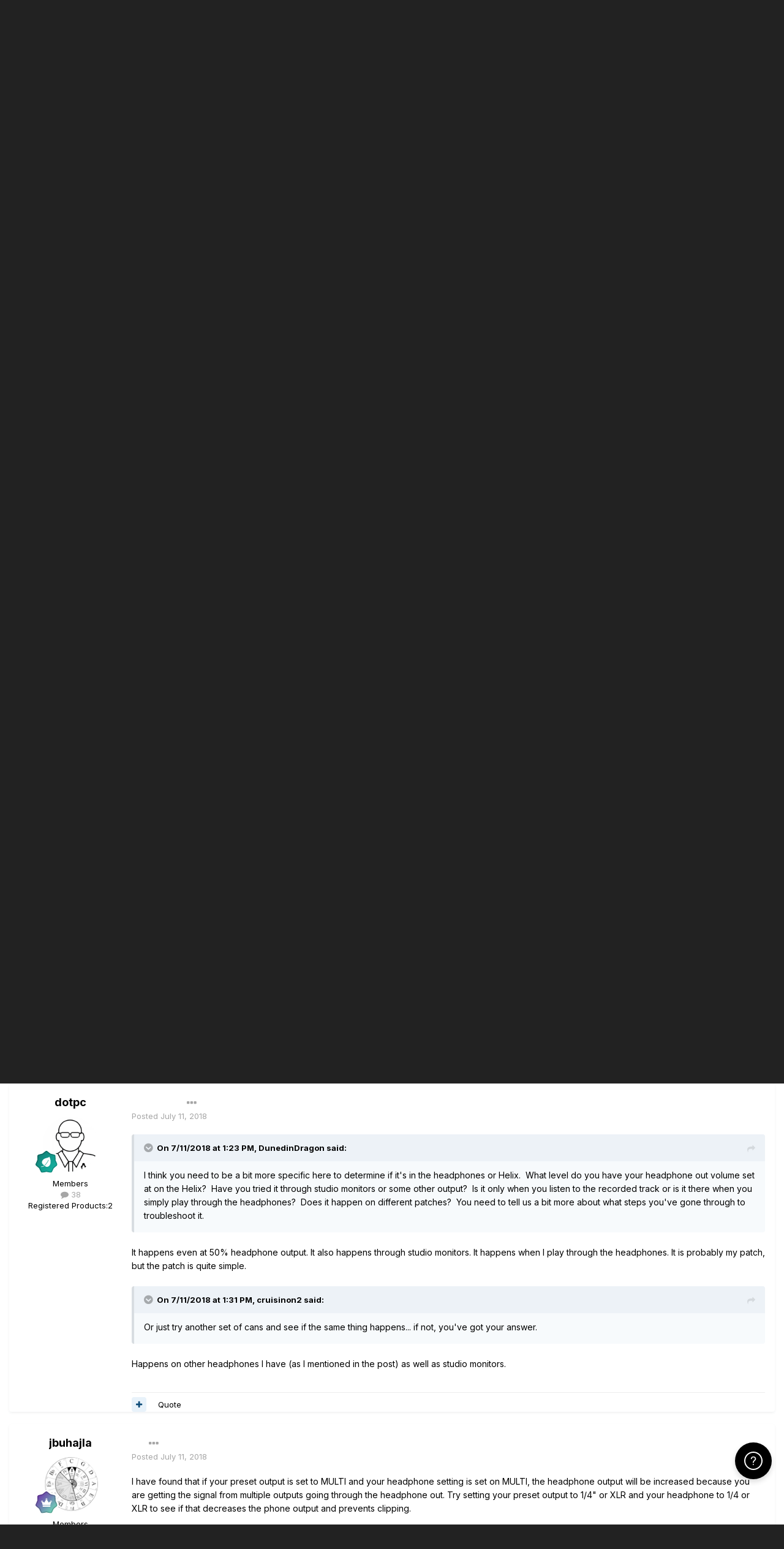

--- FILE ---
content_type: text/html;charset=UTF-8
request_url: https://line6.com/support/topic/34587-solved-clipping-in-headphones-out/
body_size: 24015
content:
<!DOCTYPE html>
<html lang="en-US" dir="ltr">
	<head class="header">
		<title>[SOLVED] Clipping in headphones out - Helix - Line 6 Community</title>
		
			<!-- Google Tag Manager -->
<script>(function(w,d,s,l,i){w[l]=w[l]||[];w[l].push({'gtm.start':
new Date().getTime(),event:'gtm.js'});var f=d.getElementsByTagName(s)[0],
j=d.createElement(s),dl=l!='dataLayer'?'&l='+l:'';j.async=true;j.src=
'https://www.googletagmanager.com/gtm.js?id='+i+dl;f.parentNode.insertBefore(j,f);
})(window,document,'script','dataLayer','GTM-TNHTND');</script>
<!-- End Google Tag Manager -->
		
		<!--[if lt IE 9]>
			
		    <script src="//line6.com/support/applications/core/interface/html5shiv/html5shiv.js"></script>
		<![endif]-->
		

	<meta name="viewport" content="width=device-width, initial-scale=1">


	
	


	<meta name="twitter:card" content="summary" />



	
		
			
				<meta property="og:title" content="[SOLVED] Clipping in headphones out">
			
		
	

	
		
			
				<meta property="og:type" content="website">
			
		
	

	
		
			
				<meta property="og:url" content="https://line6.com/support/topic/34587-solved-clipping-in-headphones-out/">
			
		
	

	
		
			
				<meta name="description" content="I get clipping even at low volumes using the headphones out. I am using Sennheiser HD650 headphones (I also tried Sony MDR-V6 headphones), and even with a relatively clean tone I still get clipping. When I record via USB with the Helix, the level is quite low (never going above -6db) often waveri...">
			
		
	

	
		
			
				<meta property="og:description" content="I get clipping even at low volumes using the headphones out. I am using Sennheiser HD650 headphones (I also tried Sony MDR-V6 headphones), and even with a relatively clean tone I still get clipping. When I record via USB with the Helix, the level is quite low (never going above -6db) often waveri...">
			
		
	

	
		
			
				<meta property="og:updated_time" content="2018-07-18T18:34:33Z">
			
		
	

	
		
			
				<meta name="keywords" content="clipping, helix, headphones">
			
		
	

	
		
			
				<meta property="og:site_name" content="Line 6 Community">
			
		
	

	
		
			
				<meta property="og:locale" content="en_US">
			
		
	


	
		<link rel="canonical" href="https://line6.com/support/topic/34587-solved-clipping-in-headphones-out/" />
	

	
		<link as="style" rel="preload" href="https://line6.com/support/applications/core/interface/ckeditor/ckeditor/skins/ips/editor.css?t=M289" />
	




<link rel="manifest" href="https://line6.com/support/manifest.webmanifest/">
<meta name="msapplication-config" content="https://line6.com/support/browserconfig.xml/">
<meta name="msapplication-starturl" content="/">
<meta name="application-name" content="Line 6 Community">
<meta name="apple-mobile-web-app-title" content="Line 6 Community">

	<meta name="theme-color" content="#000000">










<link rel="preload" href="//line6.com/support/applications/core/interface/font/fontawesome-webfont.woff2?v=4.7.0" as="font" crossorigin="anonymous">
		


	
		<link href="https://fonts.googleapis.com/css?family=Inter:300,300i,400,400i,500,700,700i" rel="stylesheet" referrerpolicy="origin">
	



	<link rel='stylesheet' href='https://line6.com/media/ips/uploads/css_built_3/341e4a57816af3ba440d891ca87450ff_framework.css?v=14decbfdd61679351581' media='all'>

	<link rel='stylesheet' href='https://line6.com/media/ips/uploads/css_built_3/05e81b71abe4f22d6eb8d1a929494829_responsive.css?v=14decbfdd61679351581' media='all'>

	<link rel='stylesheet' href='https://line6.com/media/ips/uploads/css_built_3/20446cf2d164adcc029377cb04d43d17_flags.css?v=14decbfdd61679351581' media='all'>

	<link rel='stylesheet' href='https://line6.com/media/ips/uploads/css_built_3/90eb5adf50a8c640f633d47fd7eb1778_core.css?v=14decbfdd61679351581' media='all'>

	<link rel='stylesheet' href='https://line6.com/media/ips/uploads/css_built_3/5a0da001ccc2200dc5625c3f3934497d_core_responsive.css?v=14decbfdd61679351581' media='all'>

	<link rel='stylesheet' href='https://line6.com/media/ips/uploads/css_built_3/62e269ced0fdab7e30e026f1d30ae516_forums.css?v=14decbfdd61679351581' media='all'>

	<link rel='stylesheet' href='https://line6.com/media/ips/uploads/css_built_3/76e62c573090645fb99a15a363d8620e_forums_responsive.css?v=14decbfdd61679351581' media='all'>

	<link rel='stylesheet' href='https://line6.com/media/ips/uploads/css_built_3/ebdea0c6a7dab6d37900b9190d3ac77b_topics.css?v=14decbfdd61679351581' media='all'>





<link rel='stylesheet' href='https://line6.com/media/ips/uploads/css_built_3/258adbb6e4f3e83cd3b355f84e3fa002_custom.css?v=14decbfdd61679351581' media='all'>




		
		

        
<script>(function(d){var s = d.createElement("script");s.setAttribute("data-account", "S273kOar9C");s.setAttribute("src", "https://cdn.userway.org/widget.js");(d.body || d.head).appendChild(s);})(document)</script><noscript>Please ensure Javascript is enabled for purposes of <a href="https://userway.org">website accessibility</a></noscript>
        
	</head>
	<body class='ipsApp ipsApp_front ipsJS_none ipsClearfix' data-controller='core.front.core.app' data-message="" data-pageApp='forums' data-pageLocation='front' data-pageModule='forums' data-pageController='topic'>
		<!-- Google Tag Manager (noscript) -->
<noscript><iframe src="https://www.googletagmanager.com/ns.html?id=GTM-TNHTND"
height="0" width="0" style="display:none;visibility:hidden"></iframe></noscript>
<!-- End Google Tag Manager (noscript) -->
        <a href='#elContent' class='ipsHide' title='Go to main content on this page' accesskey='m'>Jump to content</a>
		
		<div id='ipsLayout_header' class='ipsClearfix'>
			





			
			<header>
                
<ul id='elMobileNav' class='ipsResponsive_hideDesktop' data-controller='core.front.core.mobileNav'>
	
		
			
			
				
				
			
				
				
			
				
					<li id='elMobileBreadcrumb'>
						<a href='https://line6.com/support/forum/86-helix/'>
							<span>Helix</span>
						</a>
					</li>
				
				
			
				
				
			
		
	
	
	
	<li >
		<a data-action="defaultStream" href='https://line6.com/support/discover/'><i class="fa fa-newspaper-o" aria-hidden="true"></i></a>
	</li>

	

	
		<li class='ipsJS_show'>
			<a href='https://line6.com/support/search/'><i class='fa fa-search'></i></a>
		</li>
	
</ul>
				<div class='ipsLayout_container logo_container'>
					
<ul class="header-nav ipsResponsive_showDesktop">
    <li><a title="Products" href="/products/" class="main-item products">Products</a></li>
    <li><a title="CustomTone" href="/customtone/" class="main-item customtone">CustomTone</a></li>
    <li><a title="Downloads" href="/software/" class="main-item software">Downloads</a></li>
    <li><a title="Support" href="/support/" class="main-item support">Support</a></li>
    <li><a title="Store" href="http://shop.line6.com" class="main-item store">Shop</a></li>
</ul>
                    

<a href='https://line6.com/support/' id='elSiteTitle' accesskey='1'>Line 6 Community</a>

					

	<ul id='elUserNav' class='ipsList_inline cSignedOut ipsResponsive_showDesktop'>
		
		<li id='elSignInLink'>
			<a href='https://line6.com/support/login/' data-ipsMenu-closeOnClick="false" data-ipsMenu id='elUserSignIn'>
				Existing user? Sign In &nbsp;<i class='fa fa-caret-down'></i>
			</a>
			
<div id='elUserSignIn_menu' class='ipsMenu ipsMenu_auto ipsHide'>
	<form accept-charset='utf-8' method='post' action='https://line6.com/support/login/'>
		<input type="hidden" name="csrfKey" value="6db482bf017768609d23a477472b7c86">
		<input type="hidden" name="ref" value="aHR0cHM6Ly9saW5lNi5jb20vc3VwcG9ydC90b3BpYy8zNDU4Ny1zb2x2ZWQtY2xpcHBpbmctaW4taGVhZHBob25lcy1vdXQv">
		<div data-role="loginForm">
			
			
			
				
<div class="ipsPad ipsForm ipsForm_vertical">
	<h4 class="ipsType_sectionHead">Sign In</h4>
	<br><br>
	<ul class='ipsList_reset'>
		
		
		<li class="ipsFieldRow ipsFieldRow_fullWidth">
			<br>
			<button type="submit" name="_processLogin" value="usernamepassword" class="ipsButton ipsButton_primary ipsButton_small" id="elSignIn_submit">Sign In</button>
			
				<br>
				<p class="ipsType_right ipsType_small">
					
						<a href='https://line6.com/account/forgot.html' target="_blank" rel="noopener">
					
					Forgot your password?</a>
				</p>
			
		</li>
	</ul>
</div>
			
		</div>
	</form>
</div>
		</li>
		
			<li>
				
					<a href='https://line6.com/account/create.html' target="_blank" rel="noopener" class='ipsButton ipsButton_normal ipsButton_primary'>Sign Up</a>
				
			</li>
		
	</ul>

</div>
			</header>
			

	<nav data-controller='core.front.core.navBar' class=''>
    <div class='ipsNavBar_primary ipsLayout_container  ipsClearfix'>
			
	        
             <div id='elSearch' class='ipsPos_right' data-controller='core.front.core.quickSearch' data-default="forums_topic">
                  <form accept-charset='utf-8' action='//line6.com/support/search/' method='post'>
						<a href='#' id='elSearchFilter' data-ipsMenu data-ipsMenu-selectable='radio' data-ipsMenu-appendTo='#elSearch' class="ipsHide">
							<span data-role='searchingIn'>
								
									
										This Topic
										
										
											<input name="type" value="forums_topic" data-role="searchFilter" type="hidden">
										
											<input name="item" value="34587" data-role="searchFilter" type="hidden">
										
										
								
							</span>
							<i class='fa fa-caret-down'></i>
						</a>
						<input type="hidden" name="type" value="forums_topic" data-role="searchFilter">
						<ul id='elSearchFilter_menu' class='ipsMenu ipsMenu_selectable ipsMenu_narrow ipsHide'>
							<li class='ipsMenu_item ' data-ipsMenuValue='all'>
								<a href='https://line6.com/support/index.php?app=core&amp;module=search&amp;controller=search&amp;csrfKey=6db482bf017768609d23a477472b7c86' title='All Content'>All Content</a>
							</li>
							<li class='ipsMenu_sep'><hr></li>
							
								
								
									<li class='ipsMenu_item ipsMenu_itemChecked' data-ipsMenuValue='{&quot;type&quot;:&quot;forums_topic&quot;,&quot;item&quot;:34587}' data-options='{&quot;type&quot;:&quot;forums_topic&quot;,&quot;item&quot;:34587}'>
										<a href='#'>This Topic</a>
									</li>
								
									<li class='ipsMenu_item ' data-ipsMenuValue='{&quot;type&quot;:&quot;forums_topic&quot;,&quot;nodes&quot;:86}' data-options='{&quot;type&quot;:&quot;forums_topic&quot;,&quot;nodes&quot;:86}'>
										<a href='#'>This Forum</a>
									</li>
								
								<li class='ipsMenu_sep'><hr></li>
							
							<li data-role='globalSearchMenuOptions'></li>
							<li class='ipsMenu_item ipsMenu_itemNonSelect'>
								<a href='https://line6.com/support/search/' accesskey='4'><i class='fa fa-cog'></i> Advanced Search</a>
							</li>
						</ul>
						<input type='search' id='elSearchField' placeholder='Search...' name='q'>
						<button type='submit'><i class='fa fa-search'></i></button>

					</form>
				</div>
			
			<ul data-role="primaryNavBar" class='ipsResponsive_showDesktop ipsResponsive_block'>
				


	
		
		
			
		
		<li class='ipsNavBar_active' data-active id='elNavSecondary_1' data-role="navBarItem" data-navApp="core" data-navExt="CustomItem">
			
			
                
				<a href="https://line6.com/support/"  data-navItem-id="1" data-navDefault>
					Browse
				</a>
          		
			
			
				<ul class='ipsNavBar_secondary ' data-role='secondaryNavBar'>
					


	
		
		
			
		
		<li class='ipsNavBar_active' data-active id='elNavSecondary_10' data-role="navBarItem" data-navApp="forums" data-navExt="Forums">
			
			
                
				<a href="https://line6.com/support/index.php"  data-navItem-id="10" data-navDefault>
					Forums
				</a>          
          		
			
			
		</li>
	
	

	
		
		
		<li  id='elNavSecondary_16' data-role="navBarItem" data-navApp="cms" data-navExt="Pages">
			
			
                
				<a href="https://line6.com/support/page/kb/"  data-navItem-id="16" >
					Knowledge Base
				</a>
          		
			
			
		</li>
	
	

	
		
		
		<li  id='elNavSecondary_14' data-role="navBarItem" data-navApp="core" data-navExt="OnlineUsers">
			
			
                
				<a href="https://line6.com/support/online/"  data-navItem-id="14" >
					Online Users
				</a>
          		
			
			
		</li>
	
	

					<li class='ipsHide' id='elNavigationMore_1' data-role='navMore'>
						<a href='#' data-ipsMenu data-ipsMenu-appendTo='#elNavigationMore_1' id='elNavigationMore_1_dropdown'>More <i class='fa fa-caret-down'></i></a>
						<ul class='ipsHide ipsMenu ipsMenu_auto' id='elNavigationMore_1_dropdown_menu' data-role='moreDropdown'></ul>
					</li>
				</ul>
			
		</li>
	
	

	
		
		
		<li  id='elNavSecondary_2' data-role="navBarItem" data-navApp="core" data-navExt="CustomItem">
			
			
                
				<a href="https://line6.com/support/discover/"  data-navItem-id="2" >
					Activity
				</a>
          		
			
			
				<ul class='ipsNavBar_secondary ipsHide' data-role='secondaryNavBar'>
					


	
		
		
		<li  id='elNavSecondary_4' data-role="navBarItem" data-navApp="core" data-navExt="AllActivity">
			
			
                
				<a href="https://line6.com/support/discover/"  data-navItem-id="4" >
					All Activity
				</a>
          		
			
			
		</li>
	
	

	
	

	
	

	
	

	
		
		
		<li  id='elNavSecondary_8' data-role="navBarItem" data-navApp="core" data-navExt="Search">
			
			
                
				<a href="https://line6.com/support/search/"  data-navItem-id="8" >
					Search
				</a>
          		
			
			
		</li>
	
	

					<li class='ipsHide' id='elNavigationMore_2' data-role='navMore'>
						<a href='#' data-ipsMenu data-ipsMenu-appendTo='#elNavigationMore_2' id='elNavigationMore_2_dropdown'>More <i class='fa fa-caret-down'></i></a>
						<ul class='ipsHide ipsMenu ipsMenu_auto' id='elNavigationMore_2_dropdown_menu' data-role='moreDropdown'></ul>
					</li>
				</ul>
			
		</li>
	
	

				<li class='ipsHide' id='elNavigationMore' data-role='navMore'>
					<a href='#' data-ipsMenu data-ipsMenu-appendTo='#elNavigationMore' id='elNavigationMore_dropdown'>More</a>
					<ul class='ipsNavBar_secondary ipsHide' data-role='secondaryNavBar'>
						<li class='ipsHide' id='elNavigationMore_more' data-role='navMore'>
							<a href='#' data-ipsMenu data-ipsMenu-appendTo='#elNavigationMore_more' id='elNavigationMore_more_dropdown'>More <i class='fa fa-caret-down'></i></a>
							<ul class='ipsHide ipsMenu ipsMenu_auto' id='elNavigationMore_more_dropdown_menu' data-role='moreDropdown'></ul>
						</li>
					</ul>
				</li>
			</ul>
		</div>
	</nav>

		</div>
		<main id='ipsLayout_body' class='ipsLayout_container'>
			<div id='ipsLayout_contentArea'>
				<div id='ipsLayout_contentWrapper'>
					
<nav class='ipsBreadcrumb ipsBreadcrumb_top ipsFaded_withHover'>
	

	<ul class='ipsList_inline ipsPos_right'>
		
		<li >
			<a data-action="defaultStream" class='ipsType_light '  href='https://line6.com/support/discover/'><i class="fa fa-newspaper-o" aria-hidden="true"></i> <span>All Activity</span></a>
		</li>
		
	</ul>

	<ul data-role="breadcrumbList">
		<li>
			<a title="Home" href='https://line6.com/support/'>
				<span>Home <i class='fa fa-angle-right'></i></span>
			</a>
		</li>
		
		
			<li>
				
					<a href='https://line6.com/support/forum/14-community-support/'>
						<span>Community Support <i class='fa fa-angle-right' aria-hidden="true"></i></span>
					</a>
				
			</li>
		
			<li>
				
					<a href='https://line6.com/support/forum/17-multi-effects-units/'>
						<span>Multi-Effects Units <i class='fa fa-angle-right' aria-hidden="true"></i></span>
					</a>
				
			</li>
		
			<li>
				
					<a href='https://line6.com/support/forum/86-helix/'>
						<span>Helix <i class='fa fa-angle-right' aria-hidden="true"></i></span>
					</a>
				
			</li>
		
			<li>
				
					[SOLVED] Clipping in headphones out
				
			</li>
		
	</ul>
</nav>
					
					<div id='ipsLayout_mainArea'>
						<a id='elContent'></a>
						
						
						
						

	


	<div class='cAnnouncementsContent'>
		
		<div class='cAnnouncementContentTop ipsAnnouncement ipsMessage_none ipsType_center'>
            
			<a href='https://line6.com/support/announcement/2-welcome-to-the-line-6-forums/' data-ipsDialog data-ipsDialog-title="Welcome to the Line 6 forums!">Welcome to the Line 6 forums!</a>
            
		</div>
		
		<div class='cAnnouncementContentTop ipsAnnouncement ipsMessage_information ipsType_center'>
            
			<a href='https://line6.com/support/announcement/105-apply-to-join-our-public-beta-testing-program/' data-ipsDialog data-ipsDialog-title="Apply to Join our Public Beta Testing Program!">Apply to Join our Public Beta Testing Program!</a>
            
		</div>
		
		<div class='cAnnouncementContentTop ipsAnnouncement ipsMessage_information ipsType_center'>
            
			<a href='https://line6.com/support/announcement/108-limited-support-of-legacy-products/' data-ipsDialog data-ipsDialog-title="Limited Support of Legacy Products">Limited Support of Legacy Products</a>
            
		</div>
		
		<div class='cAnnouncementContentTop ipsAnnouncement ipsMessage_information ipsType_center'>
            
			<a href='https://line6.com/support/announcement/117-ideascale-retirement/' data-ipsDialog data-ipsDialog-title="ideascale Retirement">ideascale Retirement</a>
            
		</div>
		
		<div class='cAnnouncementContentTop ipsAnnouncement ipsMessage_warning ipsType_center'>
            
			<a href='https://line6.com/support/announcement/118-helixhx-preset-transfers-to-helix-stadium/' data-ipsDialog data-ipsDialog-title="Helix/HX preset transfers to Helix Stadium">Helix/HX preset transfers to Helix Stadium</a>
            
		</div>
		
		<div class='cAnnouncementContentTop ipsAnnouncement ipsMessage_information ipsType_center'>
            
			<a href='https://line6.com/support/announcement/119-helix-stadium-is-here/' data-ipsDialog data-ipsDialog-title="Helix Stadium is here!">Helix Stadium is here!</a>
            
		</div>
		
	</div>



						



<div class="ipsPageHeader ipsResponsive_pull ipsBox ipsPadding sm:ipsPadding:half ipsMargin_bottom">
	
	<div class="ipsFlex ipsFlex-ai:center ipsFlex-fw:wrap ipsGap:4">
		<div class="ipsFlex-flex:11">
			<h1 class="ipsType_pageTitle ipsContained_container">
				

				
				
					<span class="ipsType_break ipsContained">
						<span>[SOLVED] Clipping in headphones out</span>
					</span>
				
			</h1>
			
			
				


	
		<ul class='ipsTags ipsList_inline ' >
			
				
					

<li >
	
	<a href="https://line6.com/support/tags/clipping/" class='ipsTag' title="Find other content tagged with 'clipping'" rel="tag"><span>clipping</span></a>
	
</li>
				
					

<li >
	
	<a href="https://line6.com/support/tags/helix/" class='ipsTag' title="Find other content tagged with 'helix'" rel="tag"><span>helix</span></a>
	
</li>
				
					

<li >
	
	<a href="https://line6.com/support/tags/headphones/" class='ipsTag' title="Find other content tagged with 'headphones'" rel="tag"><span>headphones</span></a>
	
</li>
				
			
			
		</ul>
		
	

			
		</div>
		
	</div>
	<hr class="ipsHr">
	<div class="ipsPageHeader__meta ipsFlex ipsFlex-jc:between ipsFlex-ai:center ipsFlex-fw:wrap ipsGap:3">
		<div class="ipsFlex-flex:11">
			<div class="ipsPhotoPanel ipsPhotoPanel_mini ipsPhotoPanel_notPhone ipsClearfix">
				


	<a href="https://line6.com/support/profile/2709555-dotpc/" rel="nofollow" data-ipsHover data-ipsHover-width="370" data-ipsHover-target="https://line6.com/support/profile/2709555-dotpc/?do=hovercard" class="ipsUserPhoto ipsUserPhoto_mini" title="Go to dotpc's profile">
		<img src='https://line6.com/media/ips/uploads/monthly_2018_06/772937.thumb.png.9ac1f22fc4298128e5efa4a12de5b2b5.png' alt='dotpc' loading="lazy">
	</a>

				<div>
					<p class="ipsType_reset ipsType_blendLinks">
						<span class="ipsType_normal">
						
							<strong>By 


<a href='https://line6.com/support/profile/2709555-dotpc/' rel="nofollow" data-ipsHover data-ipsHover-width='370' data-ipsHover-target='https://line6.com/support/profile/2709555-dotpc/?do=hovercard&amp;referrer=https%253A%252F%252Fline6.com%252Fsupport%252Ftopic%252F34587-solved-clipping-in-headphones-out%252F' title="Go to dotpc's profile" class="ipsType_break">dotpc</a>, </strong><br>
							<span class="ipsType_light"><time datetime='2018-07-11T13:07:23Z' title='07/11/2018 01:07  PM' data-short='7 yr'>July 11, 2018</time> in <a href="https://line6.com/support/forum/86-helix/">Helix</a></span>
						
						</span>
					</p>
				</div>
			</div>
		</div>
		
			<div class="ipsFlex-flex:01 ipsResponsive_hidePhone">
				<div class="ipsFlex ipsFlex-ai:center ipsFlex-jc:center ipsGap:3 ipsGap_row:0">
					
						


    <a href='#elShareItem_288868364_menu' id='elShareItem_288868364' data-ipsMenu class='ipsShareButton ipsButton ipsButton_verySmall ipsButton_link ipsButton_link--light'>
        <span><i class='fa fa-share-alt'></i></span> &nbsp;Share
    </a>

    <div class='ipsPadding ipsMenu ipsMenu_auto ipsHide' id='elShareItem_288868364_menu' data-controller="core.front.core.sharelink">
        <ul class='ipsList_inline'>
            
                <li>
<a href="http://twitter.com/share?url=https%3A%2F%2Fline6.com%2Fsupport%2Ftopic%2F34587-solved-clipping-in-headphones-out%2F" class="cShareLink cShareLink_twitter" target="_blank" data-role="shareLink" title='Share on Twitter' data-ipsTooltip rel='nofollow noopener'>
	<i class="fa fa-twitter"></i>
</a></li>
            
                <li>
<a href="https://www.facebook.com/sharer/sharer.php?u=https%3A%2F%2Fline6.com%2Fsupport%2Ftopic%2F34587-solved-clipping-in-headphones-out%2F" class="cShareLink cShareLink_facebook" target="_blank" data-role="shareLink" title='Share on Facebook' data-ipsTooltip rel='noopener nofollow'>
	<i class="fa fa-facebook"></i>
</a></li>
            
                <li>
<a href="http://www.reddit.com/submit?url=https%3A%2F%2Fline6.com%2Fsupport%2Ftopic%2F34587-solved-clipping-in-headphones-out%2F&amp;title=%5BSOLVED%5D+Clipping+in+headphones+out" rel="nofollow" class="cShareLink cShareLink_reddit" target="_blank" title='Share on Reddit' data-ipsTooltip rel='noopener'>
	<i class="fa fa-reddit"></i>
</a></li>
            
                <li>
<a href="http://pinterest.com/pin/create/button/?url=https://line6.com/support/topic/34587-solved-clipping-in-headphones-out/&amp;media=" class="cShareLink cShareLink_pinterest" rel="nofollow" target="_blank" data-role="shareLink" title='Share on Pinterest' data-ipsTooltip rel='noopener'>
	<i class="fa fa-pinterest"></i>
</a></li>
            
        </ul>
        
            <hr class='ipsHr'>
            <button class='ipsHide ipsButton ipsButton_verySmall ipsButton_light ipsButton_fullWidth ipsMargin_top:half' data-controller='core.front.core.webshare' data-role='webShare' data-webShareTitle='[SOLVED] Clipping in headphones out' data-webShareText='[SOLVED] Clipping in headphones out' data-webShareUrl='https://line6.com/support/topic/34587-solved-clipping-in-headphones-out/'>More sharing options...</button>
        
    </div>

					
					



					

<div data-followApp='forums' data-followArea='topic' data-followID='34587' data-controller='core.front.core.followButton'>
	

	<a href='https://line6.com/support/login/' rel="nofollow" class="ipsFollow ipsPos_middle ipsButton ipsButton_light ipsButton_verySmall ipsButton_disabled" data-role="followButton" data-ipsTooltip title='Sign in to follow this'>
		<span>Followers</span>
		<span class='ipsCommentCount'>0</span>
	</a>

</div>
				</div>
			</div>
					
	</div>
	
	
</div>






<div class="ipsClearfix">
	<ul class="ipsToolList ipsToolList_horizontal ipsClearfix ipsSpacer_both ">
		
			<li class="ipsToolList_primaryAction">
				<span data-controller="forums.front.topic.reply">
					
						<a href="#replyForm" rel="nofollow" class="ipsButton ipsButton_important ipsButton_medium ipsButton_fullWidth" data-action="replyToTopic">Reply to this topic</a>
					
				</span>
			</li>
		
		
			<li class="ipsResponsive_hidePhone">
				
					<a href="https://line6.com/support/forum/86-helix/?do=add" rel="nofollow" class="ipsButton ipsButton_link ipsButton_medium ipsButton_fullWidth" title="Start a new topic in this forum">Start new topic</a>
				
			</li>
		
		
	</ul>
</div>

<div id="comments" data-controller="core.front.core.commentFeed,forums.front.topic.view, core.front.core.ignoredComments"  data-baseurl="https://line6.com/support/topic/34587-solved-clipping-in-headphones-out/" data-lastpage data-feedid="topic-34587" class="cTopic ipsClear ipsSpacer_top">
	
			
	

	

<div data-controller='core.front.core.recommendedComments' data-url='https://line6.com/support/topic/34587-solved-clipping-in-headphones-out/?recommended=comments' class='ipsRecommendedComments ipsHide'>
	<div data-role="recommendedComments">
		<h2 class='ipsType_sectionHead ipsType_large ipsType_bold ipsMargin_bottom'>Recommended Posts</h2>
		
	</div>
</div>
	
	<div id="elPostFeed" data-role="commentFeed" data-controller="core.front.core.moderation" >
		<form action="https://line6.com/support/topic/34587-solved-clipping-in-headphones-out/?csrfKey=6db482bf017768609d23a477472b7c86&amp;do=multimodComment" method="post" data-ipspageaction data-role="moderationTools">
			
			
				

					

					
					



<a id='comment-261560'></a>
<article  id='elComment_261560' class='cPost ipsBox ipsResponsive_pull  ipsComment  ipsComment_parent ipsClearfix ipsClear ipsColumns ipsColumns_noSpacing ipsColumns_collapsePhone    '>
	

	

	<div class='cAuthorPane_mobile ipsResponsive_showPhone'>
		<div class='cAuthorPane_photo'>
			<div class='cAuthorPane_photoWrap'>
				


	<a href="https://line6.com/support/profile/2709555-dotpc/" rel="nofollow" data-ipsHover data-ipsHover-width="370" data-ipsHover-target="https://line6.com/support/profile/2709555-dotpc/?do=hovercard" class="ipsUserPhoto ipsUserPhoto_large" title="Go to dotpc's profile">
		<img src='https://line6.com/media/ips/uploads/monthly_2018_06/772937.thumb.png.9ac1f22fc4298128e5efa4a12de5b2b5.png' alt='dotpc' loading="lazy">
	</a>

				
				
					<a href="https://line6.com/support/profile/2709555-dotpc/badges/" rel="nofollow">
						
<img src='https://line6.com/support/uploads/monthly_2022_03/4_Contributor.svg' loading="lazy" alt="Contributor" class="cAuthorPane_badge cAuthorPane_badge--rank ipsOutline ipsOutline:2px" data-ipsTooltip title="Rank: Contributor (5/14)">
					</a>
				
			</div>
		</div>
		<div class='cAuthorPane_content'>
			<h3 class='ipsType_sectionHead cAuthorPane_author ipsType_break ipsType_blendLinks ipsFlex ipsFlex-ai:center'>
				


<a href='https://line6.com/support/profile/2709555-dotpc/' rel="nofollow" data-ipsHover data-ipsHover-width='370' data-ipsHover-target='https://line6.com/support/profile/2709555-dotpc/?do=hovercard&amp;referrer=https%253A%252F%252Fline6.com%252Fsupport%252Ftopic%252F34587-solved-clipping-in-headphones-out%252F' title="Go to dotpc's profile" class="ipsType_break"><span style='color:#'>dotpc</span></a>
			</h3>
			<div class='ipsType_light ipsType_reset'>
				<a href='https://line6.com/support/topic/34587-solved-clipping-in-headphones-out/?do=findComment&amp;comment=261560' rel="nofollow" class='ipsType_blendLinks'>Posted <time datetime='2018-07-11T13:07:23Z' title='07/11/2018 01:07  PM' data-short='7 yr'>July 11, 2018</time></a>
				
			</div>
		</div>
	</div>
	<aside class='ipsComment_author cAuthorPane ipsColumn ipsColumn_medium ipsResponsive_hidePhone'>
		<h3 class='ipsType_sectionHead cAuthorPane_author ipsType_blendLinks ipsType_break'><strong>


<a href='https://line6.com/support/profile/2709555-dotpc/' rel="nofollow" data-ipsHover data-ipsHover-width='370' data-ipsHover-target='https://line6.com/support/profile/2709555-dotpc/?do=hovercard&amp;referrer=https%253A%252F%252Fline6.com%252Fsupport%252Ftopic%252F34587-solved-clipping-in-headphones-out%252F' title="Go to dotpc's profile" class="ipsType_break">dotpc</a></strong>
			
		</h3>
		<ul class='cAuthorPane_info ipsList_reset'>
			<li data-role='photo' class='cAuthorPane_photo'>
				<div class='cAuthorPane_photoWrap'>
					


	<a href="https://line6.com/support/profile/2709555-dotpc/" rel="nofollow" data-ipsHover data-ipsHover-width="370" data-ipsHover-target="https://line6.com/support/profile/2709555-dotpc/?do=hovercard" class="ipsUserPhoto ipsUserPhoto_large" title="Go to dotpc's profile">
		<img src='https://line6.com/media/ips/uploads/monthly_2018_06/772937.thumb.png.9ac1f22fc4298128e5efa4a12de5b2b5.png' alt='dotpc' loading="lazy">
	</a>

					
					
						
<img src='https://line6.com/support/uploads/monthly_2022_03/4_Contributor.svg' loading="lazy" alt="Contributor" class="cAuthorPane_badge cAuthorPane_badge--rank ipsOutline ipsOutline:2px" data-ipsTooltip title="Rank: Contributor (5/14)">
					
				</div>
			</li>
			
				<li data-role='group'><span style='color:#'>Members</span></li>
				
			
			
				<li data-role='stats' class='ipsMargin_top'>
					<ul class="ipsList_reset ipsType_light ipsFlex ipsFlex-ai:center ipsFlex-jc:center ipsGap_row:2 cAuthorPane_stats">
						<li>
							
								<a href="https://line6.com/support/profile/2709555-dotpc/content/" rel="nofollow" title="38 posts" data-ipsTooltip class="ipsType_blendLinks">
							
								<i class="fa fa-comment"></i> 38
							
								</a>
							
						</li>
						
					</ul>
				</li>
			
			
				

	
	<li data-role='custom-field' class='ipsResponsive_hidePhone ipsType_break'>
		
<span class="ft">Registered Products:</span><span class="fc">2</span>
	</li>
	

			
		</ul>
	</aside>
	<div class='ipsColumn ipsColumn_fluid ipsMargin:none'>
		

<div id='comment-261560_wrap' data-controller='core.front.core.comment' data-commentApp='forums' data-commentType='forums' data-commentID="261560" data-quoteData='{&quot;userid&quot;:2709555,&quot;username&quot;:&quot;dotpc&quot;,&quot;timestamp&quot;:1531314443,&quot;contentapp&quot;:&quot;forums&quot;,&quot;contenttype&quot;:&quot;forums&quot;,&quot;contentid&quot;:34587,&quot;contentclass&quot;:&quot;forums_Topic&quot;,&quot;contentcommentid&quot;:261560}' class='ipsComment_content ipsType_medium'>

	<div class='ipsComment_meta ipsType_light ipsFlex ipsFlex-ai:center ipsFlex-jc:between ipsFlex-fd:row-reverse'>
		<div class='ipsType_light ipsType_reset ipsType_blendLinks ipsComment_toolWrap'>
			<div class='ipsResponsive_hidePhone ipsComment_badges'>
				<ul class='ipsList_reset ipsFlex ipsFlex-jc:end ipsFlex-fw:wrap ipsGap:2 ipsGap_row:1'>
					
					
					
					
					
				</ul>
			</div>
			<ul class='ipsList_reset ipsComment_tools'>
				<li>
					<a href='#elControls_261560_menu' class='ipsComment_ellipsis' id='elControls_261560' title='More options...' data-ipsMenu data-ipsMenu-appendTo='#comment-261560_wrap'><i class='fa fa-ellipsis-h'></i></a>
					<ul id='elControls_261560_menu' class='ipsMenu ipsMenu_narrow ipsHide'>
						
						
							<li class='ipsMenu_item'><a href='https://line6.com/support/topic/34587-solved-clipping-in-headphones-out/' title='Share this post' data-ipsDialog data-ipsDialog-size='narrow' data-ipsDialog-content='#elShareComment_261560_menu' data-ipsDialog-title="Share this post" id='elSharePost_261560' data-role='shareComment'>Share</a></li>
						
                        
						
						
						
							
								
							
							
							
							
							
							
						
					</ul>
				</li>
				
			</ul>
		</div>

		<div class='ipsType_reset ipsResponsive_hidePhone'>
			<a href='https://line6.com/support/topic/34587-solved-clipping-in-headphones-out/?do=findComment&amp;comment=261560' rel="nofollow" class='ipsType_blendLinks'>Posted <time datetime='2018-07-11T13:07:23Z' title='07/11/2018 01:07  PM' data-short='7 yr'>July 11, 2018</time></a>
			
			<span class='ipsResponsive_hidePhone'>
				
				
			</span>
		</div>
	</div>

	

    

	<div class='cPost_contentWrap'>
		
		<div data-role='commentContent' class='ipsType_normal ipsType_richText ipsPadding_bottom ipsContained' data-controller='core.front.core.lightboxedImages'>
			
<p>
	I get clipping even at low volumes using the headphones out. I am using Sennheiser HD650 headphones (I also tried Sony MDR-V6 headphones), and even with a relatively clean tone I still get clipping. When I record via USB with the Helix, the level is quite low (never going above -6db) often wavering around -10db or -15db, so I don't think the level of my patch is too high.
</p>

<p>
	 
</p>

<p>
	Help?
</p>

<p>
	 
</p>

<p>
	Issue <a href="https://line6.com/support/topic/34587-clipping-in-headphones-out/#elComment_261814" rel="">solved</a>.
</p>


			
		</div>

		
			<div class='ipsItemControls'>
				
					
						

	<div data-controller='core.front.core.reaction' class='ipsItemControls_right ipsClearfix '>	
		<div class='ipsReact ipsPos_right'>
			
				
				<div class='ipsReact_blurb ipsHide' data-role='reactionBlurb'>
					
				</div>
			
			
			
		</div>
	</div>

					
				
				<ul class='ipsComment_controls ipsClearfix ipsItemControls_left' data-role="commentControls">
					
						
							<li data-ipsQuote-editor='topic_comment' data-ipsQuote-target='#comment-261560' class='ipsJS_show'>
								<button class='ipsButton ipsButton_light ipsButton_verySmall ipsButton_narrow cMultiQuote ipsHide' data-action='multiQuoteComment' data-ipsTooltip data-ipsQuote-multiQuote data-mqId='mq261560' title='MultiQuote'><i class='fa fa-plus'></i></button>
							</li>
							<li data-ipsQuote-editor='topic_comment' data-ipsQuote-target='#comment-261560' class='ipsJS_show'>
								<a href='#' data-action='quoteComment' data-ipsQuote-singleQuote>Quote</a>
							</li>
						
						
						
					
					<li class='ipsHide' data-role='commentLoading'>
						<span class='ipsLoading ipsLoading_tiny ipsLoading_noAnim'></span>
					</li>
				</ul>
			</div>
		

		
	</div>

	

	



<div class='ipsPadding ipsHide cPostShareMenu' id='elShareComment_261560_menu'>
	<h5 class='ipsType_normal ipsType_reset'>Link to comment</h5>
	
		
	
	
	<input type='text' value='https://line6.com/support/topic/34587-solved-clipping-in-headphones-out/' class='ipsField_fullWidth'>

	
	<h5 class='ipsType_normal ipsType_reset ipsSpacer_top'>Share on other sites</h5>
	

	<ul class='ipsList_inline ipsList_noSpacing ipsClearfix' data-controller="core.front.core.sharelink">
		
			<li>
<a href="http://twitter.com/share?url=https%3A%2F%2Fline6.com%2Fsupport%2Ftopic%2F34587-solved-clipping-in-headphones-out%2F%3Fdo%3DfindComment%26comment%3D261560" class="cShareLink cShareLink_twitter" target="_blank" data-role="shareLink" title='Share on Twitter' data-ipsTooltip rel='nofollow noopener'>
	<i class="fa fa-twitter"></i>
</a></li>
		
			<li>
<a href="https://www.facebook.com/sharer/sharer.php?u=https%3A%2F%2Fline6.com%2Fsupport%2Ftopic%2F34587-solved-clipping-in-headphones-out%2F%3Fdo%3DfindComment%26comment%3D261560" class="cShareLink cShareLink_facebook" target="_blank" data-role="shareLink" title='Share on Facebook' data-ipsTooltip rel='noopener nofollow'>
	<i class="fa fa-facebook"></i>
</a></li>
		
			<li>
<a href="http://www.reddit.com/submit?url=https%3A%2F%2Fline6.com%2Fsupport%2Ftopic%2F34587-solved-clipping-in-headphones-out%2F%3Fdo%3DfindComment%26comment%3D261560&amp;title=%5BSOLVED%5D+Clipping+in+headphones+out" rel="nofollow" class="cShareLink cShareLink_reddit" target="_blank" title='Share on Reddit' data-ipsTooltip rel='noopener'>
	<i class="fa fa-reddit"></i>
</a></li>
		
			<li>
<a href="http://pinterest.com/pin/create/button/?url=https://line6.com/support/topic/34587-solved-clipping-in-headphones-out/?do=findComment%26comment=261560&amp;media=" class="cShareLink cShareLink_pinterest" rel="nofollow" target="_blank" data-role="shareLink" title='Share on Pinterest' data-ipsTooltip rel='noopener'>
	<i class="fa fa-pinterest"></i>
</a></li>
		
	</ul>


	<hr class='ipsHr'>
	<button class='ipsHide ipsButton ipsButton_small ipsButton_light ipsButton_fullWidth ipsMargin_top:half' data-controller='core.front.core.webshare' data-role='webShare' data-webShareTitle='[SOLVED] Clipping in headphones out' data-webShareText='I get clipping even at low volumes using the headphones out. I am using Sennheiser HD650 headphones (I also tried Sony MDR-V6 headphones), and even with a relatively clean tone I still get clipping. When I record via USB with the Helix, the level is quite low (never going above -6db) often wavering around -10db or -15db, so I don&#039;t think the level of my patch is too high.
 


	 
 


	Help?
 


	 
 


	Issue solved.
 
' data-webShareUrl='https://line6.com/support/topic/34587-solved-clipping-in-headphones-out/?do=findComment&amp;comment=261560'>More sharing options...</button>

	
</div>
</div>
	</div>
</article>
					
					
					
				

					

					
					



<a id='comment-261563'></a>
<article  id='elComment_261563' class='cPost ipsBox ipsResponsive_pull  ipsComment  ipsComment_parent ipsClearfix ipsClear ipsColumns ipsColumns_noSpacing ipsColumns_collapsePhone    '>
	

	

	<div class='cAuthorPane_mobile ipsResponsive_showPhone'>
		<div class='cAuthorPane_photo'>
			<div class='cAuthorPane_photoWrap'>
				


	<a href="https://line6.com/support/profile/1059462-dunedindragon/" rel="nofollow" data-ipsHover data-ipsHover-width="370" data-ipsHover-target="https://line6.com/support/profile/1059462-dunedindragon/?do=hovercard" class="ipsUserPhoto ipsUserPhoto_large" title="Go to DunedinDragon's profile">
		<img src='https://line6.com/media/ips/uploads/monthly_2021_03/328743621_einsteinsmall.thumb.jpg.a7c7f4fb1f0fa657ab8a99ccbcdcc968.jpg' alt='DunedinDragon' loading="lazy">
	</a>

				
				
					<a href="https://line6.com/support/profile/1059462-dunedindragon/badges/" rel="nofollow">
						
<img src='https://line6.com/support/uploads/monthly_2022_03/14_GrandMaster.svg' loading="lazy" alt="Grand Master" class="cAuthorPane_badge cAuthorPane_badge--rank ipsOutline ipsOutline:2px" data-ipsTooltip title="Rank: Grand Master (14/14)">
					</a>
				
			</div>
		</div>
		<div class='cAuthorPane_content'>
			<h3 class='ipsType_sectionHead cAuthorPane_author ipsType_break ipsType_blendLinks ipsFlex ipsFlex-ai:center'>
				


<a href='https://line6.com/support/profile/1059462-dunedindragon/' rel="nofollow" data-ipsHover data-ipsHover-width='370' data-ipsHover-target='https://line6.com/support/profile/1059462-dunedindragon/?do=hovercard&amp;referrer=https%253A%252F%252Fline6.com%252Fsupport%252Ftopic%252F34587-solved-clipping-in-headphones-out%252F' title="Go to DunedinDragon's profile" class="ipsType_break"><span style='color:#'>DunedinDragon</span></a>
			</h3>
			<div class='ipsType_light ipsType_reset'>
				<a href='https://line6.com/support/topic/34587-solved-clipping-in-headphones-out/?do=findComment&amp;comment=261563' rel="nofollow" class='ipsType_blendLinks'>Posted <time datetime='2018-07-11T13:23:50Z' title='07/11/2018 01:23  PM' data-short='7 yr'>July 11, 2018</time></a>
				
			</div>
		</div>
	</div>
	<aside class='ipsComment_author cAuthorPane ipsColumn ipsColumn_medium ipsResponsive_hidePhone'>
		<h3 class='ipsType_sectionHead cAuthorPane_author ipsType_blendLinks ipsType_break'><strong>


<a href='https://line6.com/support/profile/1059462-dunedindragon/' rel="nofollow" data-ipsHover data-ipsHover-width='370' data-ipsHover-target='https://line6.com/support/profile/1059462-dunedindragon/?do=hovercard&amp;referrer=https%253A%252F%252Fline6.com%252Fsupport%252Ftopic%252F34587-solved-clipping-in-headphones-out%252F' title="Go to DunedinDragon's profile" class="ipsType_break">DunedinDragon</a></strong>
			
		</h3>
		<ul class='cAuthorPane_info ipsList_reset'>
			<li data-role='photo' class='cAuthorPane_photo'>
				<div class='cAuthorPane_photoWrap'>
					


	<a href="https://line6.com/support/profile/1059462-dunedindragon/" rel="nofollow" data-ipsHover data-ipsHover-width="370" data-ipsHover-target="https://line6.com/support/profile/1059462-dunedindragon/?do=hovercard" class="ipsUserPhoto ipsUserPhoto_large" title="Go to DunedinDragon's profile">
		<img src='https://line6.com/media/ips/uploads/monthly_2021_03/328743621_einsteinsmall.thumb.jpg.a7c7f4fb1f0fa657ab8a99ccbcdcc968.jpg' alt='DunedinDragon' loading="lazy">
	</a>

					
					
						
<img src='https://line6.com/support/uploads/monthly_2022_03/14_GrandMaster.svg' loading="lazy" alt="Grand Master" class="cAuthorPane_badge cAuthorPane_badge--rank ipsOutline ipsOutline:2px" data-ipsTooltip title="Rank: Grand Master (14/14)">
					
				</div>
			</li>
			
				<li data-role='group'><span style='color:#'>Members</span></li>
				
			
			
				<li data-role='stats' class='ipsMargin_top'>
					<ul class="ipsList_reset ipsType_light ipsFlex ipsFlex-ai:center ipsFlex-jc:center ipsGap_row:2 cAuthorPane_stats">
						<li>
							
								<a href="https://line6.com/support/profile/1059462-dunedindragon/content/" rel="nofollow" title="3,550 posts" data-ipsTooltip class="ipsType_blendLinks">
							
								<i class="fa fa-comment"></i> 3.6k
							
								</a>
							
						</li>
						
					</ul>
				</li>
			
			
				

	
	<li data-role='custom-field' class='ipsResponsive_hidePhone ipsType_break'>
		
<span class='ft'>Location</span><span class='fc'>Dunedin, FL</span>
	</li>
	
	<li data-role='custom-field' class='ipsResponsive_hidePhone ipsType_break'>
		
<span class="ft">Registered Products:</span><span class="fc">3</span>
	</li>
	

			
		</ul>
	</aside>
	<div class='ipsColumn ipsColumn_fluid ipsMargin:none'>
		

<div id='comment-261563_wrap' data-controller='core.front.core.comment' data-commentApp='forums' data-commentType='forums' data-commentID="261563" data-quoteData='{&quot;userid&quot;:1059462,&quot;username&quot;:&quot;DunedinDragon&quot;,&quot;timestamp&quot;:1531315430,&quot;contentapp&quot;:&quot;forums&quot;,&quot;contenttype&quot;:&quot;forums&quot;,&quot;contentid&quot;:34587,&quot;contentclass&quot;:&quot;forums_Topic&quot;,&quot;contentcommentid&quot;:261563}' class='ipsComment_content ipsType_medium'>

	<div class='ipsComment_meta ipsType_light ipsFlex ipsFlex-ai:center ipsFlex-jc:between ipsFlex-fd:row-reverse'>
		<div class='ipsType_light ipsType_reset ipsType_blendLinks ipsComment_toolWrap'>
			<div class='ipsResponsive_hidePhone ipsComment_badges'>
				<ul class='ipsList_reset ipsFlex ipsFlex-jc:end ipsFlex-fw:wrap ipsGap:2 ipsGap_row:1'>
					
					
					
					
					
				</ul>
			</div>
			<ul class='ipsList_reset ipsComment_tools'>
				<li>
					<a href='#elControls_261563_menu' class='ipsComment_ellipsis' id='elControls_261563' title='More options...' data-ipsMenu data-ipsMenu-appendTo='#comment-261563_wrap'><i class='fa fa-ellipsis-h'></i></a>
					<ul id='elControls_261563_menu' class='ipsMenu ipsMenu_narrow ipsHide'>
						
						
							<li class='ipsMenu_item'><a href='https://line6.com/support/topic/34587-solved-clipping-in-headphones-out/?do=findComment&amp;comment=261563' rel="nofollow" title='Share this post' data-ipsDialog data-ipsDialog-size='narrow' data-ipsDialog-content='#elShareComment_261563_menu' data-ipsDialog-title="Share this post" id='elSharePost_261563' data-role='shareComment'>Share</a></li>
						
                        
						
						
						
							
								
							
							
							
							
							
							
						
					</ul>
				</li>
				
			</ul>
		</div>

		<div class='ipsType_reset ipsResponsive_hidePhone'>
			<a href='https://line6.com/support/topic/34587-solved-clipping-in-headphones-out/?do=findComment&amp;comment=261563' rel="nofollow" class='ipsType_blendLinks'>Posted <time datetime='2018-07-11T13:23:50Z' title='07/11/2018 01:23  PM' data-short='7 yr'>July 11, 2018</time></a>
			
			<span class='ipsResponsive_hidePhone'>
				
				
			</span>
		</div>
	</div>

	

    

	<div class='cPost_contentWrap'>
		
		<div data-role='commentContent' class='ipsType_normal ipsType_richText ipsPadding_bottom ipsContained' data-controller='core.front.core.lightboxedImages'>
			
<p>
	I think you need to be a bit more specific here to determine if it's in the headphones or Helix.  What level do you have your headphone out volume set at on the Helix?  Have you tried it through studio monitors or some other output?  Is it only when you listen to the recorded track or is it there when you simply play through the headphones?  Does it happen on different patches?  You need to tell us a bit more about what steps you've gone through to troubleshoot it.
</p>


			
		</div>

		
			<div class='ipsItemControls'>
				
					
						

	<div data-controller='core.front.core.reaction' class='ipsItemControls_right ipsClearfix '>	
		<div class='ipsReact ipsPos_right'>
			
				
				<div class='ipsReact_blurb ipsHide' data-role='reactionBlurb'>
					
				</div>
			
			
			
		</div>
	</div>

					
				
				<ul class='ipsComment_controls ipsClearfix ipsItemControls_left' data-role="commentControls">
					
						
							<li data-ipsQuote-editor='topic_comment' data-ipsQuote-target='#comment-261563' class='ipsJS_show'>
								<button class='ipsButton ipsButton_light ipsButton_verySmall ipsButton_narrow cMultiQuote ipsHide' data-action='multiQuoteComment' data-ipsTooltip data-ipsQuote-multiQuote data-mqId='mq261563' title='MultiQuote'><i class='fa fa-plus'></i></button>
							</li>
							<li data-ipsQuote-editor='topic_comment' data-ipsQuote-target='#comment-261563' class='ipsJS_show'>
								<a href='#' data-action='quoteComment' data-ipsQuote-singleQuote>Quote</a>
							</li>
						
						
						
					
					<li class='ipsHide' data-role='commentLoading'>
						<span class='ipsLoading ipsLoading_tiny ipsLoading_noAnim'></span>
					</li>
				</ul>
			</div>
		

		
	</div>

	

	



<div class='ipsPadding ipsHide cPostShareMenu' id='elShareComment_261563_menu'>
	<h5 class='ipsType_normal ipsType_reset'>Link to comment</h5>
	
		
	
	
	<input type='text' value='https://line6.com/support/topic/34587-solved-clipping-in-headphones-out/?do=findComment&amp;comment=261563' class='ipsField_fullWidth'>

	
	<h5 class='ipsType_normal ipsType_reset ipsSpacer_top'>Share on other sites</h5>
	

	<ul class='ipsList_inline ipsList_noSpacing ipsClearfix' data-controller="core.front.core.sharelink">
		
			<li>
<a href="http://twitter.com/share?url=https%3A%2F%2Fline6.com%2Fsupport%2Ftopic%2F34587-solved-clipping-in-headphones-out%2F%3Fdo%3DfindComment%26comment%3D261563" class="cShareLink cShareLink_twitter" target="_blank" data-role="shareLink" title='Share on Twitter' data-ipsTooltip rel='nofollow noopener'>
	<i class="fa fa-twitter"></i>
</a></li>
		
			<li>
<a href="https://www.facebook.com/sharer/sharer.php?u=https%3A%2F%2Fline6.com%2Fsupport%2Ftopic%2F34587-solved-clipping-in-headphones-out%2F%3Fdo%3DfindComment%26comment%3D261563" class="cShareLink cShareLink_facebook" target="_blank" data-role="shareLink" title='Share on Facebook' data-ipsTooltip rel='noopener nofollow'>
	<i class="fa fa-facebook"></i>
</a></li>
		
			<li>
<a href="http://www.reddit.com/submit?url=https%3A%2F%2Fline6.com%2Fsupport%2Ftopic%2F34587-solved-clipping-in-headphones-out%2F%3Fdo%3DfindComment%26comment%3D261563&amp;title=%5BSOLVED%5D+Clipping+in+headphones+out" rel="nofollow" class="cShareLink cShareLink_reddit" target="_blank" title='Share on Reddit' data-ipsTooltip rel='noopener'>
	<i class="fa fa-reddit"></i>
</a></li>
		
			<li>
<a href="http://pinterest.com/pin/create/button/?url=https://line6.com/support/topic/34587-solved-clipping-in-headphones-out/?do=findComment%26comment=261563&amp;media=" class="cShareLink cShareLink_pinterest" rel="nofollow" target="_blank" data-role="shareLink" title='Share on Pinterest' data-ipsTooltip rel='noopener'>
	<i class="fa fa-pinterest"></i>
</a></li>
		
	</ul>


	<hr class='ipsHr'>
	<button class='ipsHide ipsButton ipsButton_small ipsButton_light ipsButton_fullWidth ipsMargin_top:half' data-controller='core.front.core.webshare' data-role='webShare' data-webShareTitle='[SOLVED] Clipping in headphones out' data-webShareText='I think you need to be a bit more specific here to determine if it&#039;s in the headphones or Helix.  What level do you have your headphone out volume set at on the Helix?  Have you tried it through studio monitors or some other output?  Is it only when you listen to the recorded track or is it there when you simply play through the headphones?  Does it happen on different patches?  You need to tell us a bit more about what steps you&#039;ve gone through to troubleshoot it.
 
' data-webShareUrl='https://line6.com/support/topic/34587-solved-clipping-in-headphones-out/?do=findComment&amp;comment=261563'>More sharing options...</button>

	
</div>
</div>
	</div>
</article>
					
					
					
				

					

					
					



<a id='comment-261564'></a>
<article  id='elComment_261564' class='cPost ipsBox ipsResponsive_pull  ipsComment  ipsComment_parent ipsClearfix ipsClear ipsColumns ipsColumns_noSpacing ipsColumns_collapsePhone    '>
	

	

	<div class='cAuthorPane_mobile ipsResponsive_showPhone'>
		<div class='cAuthorPane_photo'>
			<div class='cAuthorPane_photoWrap'>
				


	<a href="https://line6.com/support/profile/1838810-cruisinon2/" rel="nofollow" data-ipsHover data-ipsHover-width="370" data-ipsHover-target="https://line6.com/support/profile/1838810-cruisinon2/?do=hovercard" class="ipsUserPhoto ipsUserPhoto_large" title="Go to cruisinon2's profile">
		<img src='data:image/svg+xml,%3Csvg%20xmlns%3D%22http%3A%2F%2Fwww.w3.org%2F2000%2Fsvg%22%20viewBox%3D%220%200%201024%201024%22%20style%3D%22background%3A%2362c477%22%3E%3Cg%3E%3Ctext%20text-anchor%3D%22middle%22%20dy%3D%22.35em%22%20x%3D%22512%22%20y%3D%22512%22%20fill%3D%22%23ffffff%22%20font-size%3D%22700%22%20font-family%3D%22-apple-system%2C%20BlinkMacSystemFont%2C%20Roboto%2C%20Helvetica%2C%20Arial%2C%20sans-serif%22%3EC%3C%2Ftext%3E%3C%2Fg%3E%3C%2Fsvg%3E' alt='cruisinon2' loading="lazy">
	</a>

				
				
					<a href="https://line6.com/support/profile/1838810-cruisinon2/badges/" rel="nofollow">
						
<img src='https://line6.com/support/uploads/monthly_2022_03/14_GrandMaster.svg' loading="lazy" alt="Grand Master" class="cAuthorPane_badge cAuthorPane_badge--rank ipsOutline ipsOutline:2px" data-ipsTooltip title="Rank: Grand Master (14/14)">
					</a>
				
			</div>
		</div>
		<div class='cAuthorPane_content'>
			<h3 class='ipsType_sectionHead cAuthorPane_author ipsType_break ipsType_blendLinks ipsFlex ipsFlex-ai:center'>
				


<a href='https://line6.com/support/profile/1838810-cruisinon2/' rel="nofollow" data-ipsHover data-ipsHover-width='370' data-ipsHover-target='https://line6.com/support/profile/1838810-cruisinon2/?do=hovercard&amp;referrer=https%253A%252F%252Fline6.com%252Fsupport%252Ftopic%252F34587-solved-clipping-in-headphones-out%252F' title="Go to cruisinon2's profile" class="ipsType_break"><span style='color:#'>cruisinon2</span></a>
			</h3>
			<div class='ipsType_light ipsType_reset'>
				<a href='https://line6.com/support/topic/34587-solved-clipping-in-headphones-out/?do=findComment&amp;comment=261564' rel="nofollow" class='ipsType_blendLinks'>Posted <time datetime='2018-07-11T13:31:26Z' title='07/11/2018 01:31  PM' data-short='7 yr'>July 11, 2018</time></a>
				
			</div>
		</div>
	</div>
	<aside class='ipsComment_author cAuthorPane ipsColumn ipsColumn_medium ipsResponsive_hidePhone'>
		<h3 class='ipsType_sectionHead cAuthorPane_author ipsType_blendLinks ipsType_break'><strong>


<a href='https://line6.com/support/profile/1838810-cruisinon2/' rel="nofollow" data-ipsHover data-ipsHover-width='370' data-ipsHover-target='https://line6.com/support/profile/1838810-cruisinon2/?do=hovercard&amp;referrer=https%253A%252F%252Fline6.com%252Fsupport%252Ftopic%252F34587-solved-clipping-in-headphones-out%252F' title="Go to cruisinon2's profile" class="ipsType_break">cruisinon2</a></strong>
			
		</h3>
		<ul class='cAuthorPane_info ipsList_reset'>
			<li data-role='photo' class='cAuthorPane_photo'>
				<div class='cAuthorPane_photoWrap'>
					


	<a href="https://line6.com/support/profile/1838810-cruisinon2/" rel="nofollow" data-ipsHover data-ipsHover-width="370" data-ipsHover-target="https://line6.com/support/profile/1838810-cruisinon2/?do=hovercard" class="ipsUserPhoto ipsUserPhoto_large" title="Go to cruisinon2's profile">
		<img src='data:image/svg+xml,%3Csvg%20xmlns%3D%22http%3A%2F%2Fwww.w3.org%2F2000%2Fsvg%22%20viewBox%3D%220%200%201024%201024%22%20style%3D%22background%3A%2362c477%22%3E%3Cg%3E%3Ctext%20text-anchor%3D%22middle%22%20dy%3D%22.35em%22%20x%3D%22512%22%20y%3D%22512%22%20fill%3D%22%23ffffff%22%20font-size%3D%22700%22%20font-family%3D%22-apple-system%2C%20BlinkMacSystemFont%2C%20Roboto%2C%20Helvetica%2C%20Arial%2C%20sans-serif%22%3EC%3C%2Ftext%3E%3C%2Fg%3E%3C%2Fsvg%3E' alt='cruisinon2' loading="lazy">
	</a>

					
					
						
<img src='https://line6.com/support/uploads/monthly_2022_03/14_GrandMaster.svg' loading="lazy" alt="Grand Master" class="cAuthorPane_badge cAuthorPane_badge--rank ipsOutline ipsOutline:2px" data-ipsTooltip title="Rank: Grand Master (14/14)">
					
				</div>
			</li>
			
				<li data-role='group'><span style='color:#'>Members</span></li>
				
			
			
				<li data-role='stats' class='ipsMargin_top'>
					<ul class="ipsList_reset ipsType_light ipsFlex ipsFlex-ai:center ipsFlex-jc:center ipsGap_row:2 cAuthorPane_stats">
						<li>
							
								<a href="https://line6.com/support/profile/1838810-cruisinon2/content/" rel="nofollow" title="8,313 posts" data-ipsTooltip class="ipsType_blendLinks">
							
								<i class="fa fa-comment"></i> 8.3k
							
								</a>
							
						</li>
						
					</ul>
				</li>
			
			
				

	
	<li data-role='custom-field' class='ipsResponsive_hidePhone ipsType_break'>
		
<span class="ft">Registered Products:</span><span class="fc">6</span>
	</li>
	

			
		</ul>
	</aside>
	<div class='ipsColumn ipsColumn_fluid ipsMargin:none'>
		

<div id='comment-261564_wrap' data-controller='core.front.core.comment' data-commentApp='forums' data-commentType='forums' data-commentID="261564" data-quoteData='{&quot;userid&quot;:1838810,&quot;username&quot;:&quot;cruisinon2&quot;,&quot;timestamp&quot;:1531315886,&quot;contentapp&quot;:&quot;forums&quot;,&quot;contenttype&quot;:&quot;forums&quot;,&quot;contentid&quot;:34587,&quot;contentclass&quot;:&quot;forums_Topic&quot;,&quot;contentcommentid&quot;:261564}' class='ipsComment_content ipsType_medium'>

	<div class='ipsComment_meta ipsType_light ipsFlex ipsFlex-ai:center ipsFlex-jc:between ipsFlex-fd:row-reverse'>
		<div class='ipsType_light ipsType_reset ipsType_blendLinks ipsComment_toolWrap'>
			<div class='ipsResponsive_hidePhone ipsComment_badges'>
				<ul class='ipsList_reset ipsFlex ipsFlex-jc:end ipsFlex-fw:wrap ipsGap:2 ipsGap_row:1'>
					
					
					
					
					
				</ul>
			</div>
			<ul class='ipsList_reset ipsComment_tools'>
				<li>
					<a href='#elControls_261564_menu' class='ipsComment_ellipsis' id='elControls_261564' title='More options...' data-ipsMenu data-ipsMenu-appendTo='#comment-261564_wrap'><i class='fa fa-ellipsis-h'></i></a>
					<ul id='elControls_261564_menu' class='ipsMenu ipsMenu_narrow ipsHide'>
						
						
							<li class='ipsMenu_item'><a href='https://line6.com/support/topic/34587-solved-clipping-in-headphones-out/?do=findComment&amp;comment=261564' rel="nofollow" title='Share this post' data-ipsDialog data-ipsDialog-size='narrow' data-ipsDialog-content='#elShareComment_261564_menu' data-ipsDialog-title="Share this post" id='elSharePost_261564' data-role='shareComment'>Share</a></li>
						
                        
						
						
						
							
								
							
							
							
							
							
							
						
					</ul>
				</li>
				
			</ul>
		</div>

		<div class='ipsType_reset ipsResponsive_hidePhone'>
			<a href='https://line6.com/support/topic/34587-solved-clipping-in-headphones-out/?do=findComment&amp;comment=261564' rel="nofollow" class='ipsType_blendLinks'>Posted <time datetime='2018-07-11T13:31:26Z' title='07/11/2018 01:31  PM' data-short='7 yr'>July 11, 2018</time></a>
			
			<span class='ipsResponsive_hidePhone'>
				
				
			</span>
		</div>
	</div>

	

    

	<div class='cPost_contentWrap'>
		
		<div data-role='commentContent' class='ipsType_normal ipsType_richText ipsPadding_bottom ipsContained' data-controller='core.front.core.lightboxedImages'>
			
<p>
	Or just try another set of cans and see if the same thing happens... if not, you've got your answer. 
</p>


			
		</div>

		
			<div class='ipsItemControls'>
				
					
						

	<div data-controller='core.front.core.reaction' class='ipsItemControls_right ipsClearfix '>	
		<div class='ipsReact ipsPos_right'>
			
				
				<div class='ipsReact_blurb ipsHide' data-role='reactionBlurb'>
					
				</div>
			
			
			
		</div>
	</div>

					
				
				<ul class='ipsComment_controls ipsClearfix ipsItemControls_left' data-role="commentControls">
					
						
							<li data-ipsQuote-editor='topic_comment' data-ipsQuote-target='#comment-261564' class='ipsJS_show'>
								<button class='ipsButton ipsButton_light ipsButton_verySmall ipsButton_narrow cMultiQuote ipsHide' data-action='multiQuoteComment' data-ipsTooltip data-ipsQuote-multiQuote data-mqId='mq261564' title='MultiQuote'><i class='fa fa-plus'></i></button>
							</li>
							<li data-ipsQuote-editor='topic_comment' data-ipsQuote-target='#comment-261564' class='ipsJS_show'>
								<a href='#' data-action='quoteComment' data-ipsQuote-singleQuote>Quote</a>
							</li>
						
						
						
					
					<li class='ipsHide' data-role='commentLoading'>
						<span class='ipsLoading ipsLoading_tiny ipsLoading_noAnim'></span>
					</li>
				</ul>
			</div>
		

		
	</div>

	

	



<div class='ipsPadding ipsHide cPostShareMenu' id='elShareComment_261564_menu'>
	<h5 class='ipsType_normal ipsType_reset'>Link to comment</h5>
	
		
	
	
	<input type='text' value='https://line6.com/support/topic/34587-solved-clipping-in-headphones-out/?do=findComment&amp;comment=261564' class='ipsField_fullWidth'>

	
	<h5 class='ipsType_normal ipsType_reset ipsSpacer_top'>Share on other sites</h5>
	

	<ul class='ipsList_inline ipsList_noSpacing ipsClearfix' data-controller="core.front.core.sharelink">
		
			<li>
<a href="http://twitter.com/share?url=https%3A%2F%2Fline6.com%2Fsupport%2Ftopic%2F34587-solved-clipping-in-headphones-out%2F%3Fdo%3DfindComment%26comment%3D261564" class="cShareLink cShareLink_twitter" target="_blank" data-role="shareLink" title='Share on Twitter' data-ipsTooltip rel='nofollow noopener'>
	<i class="fa fa-twitter"></i>
</a></li>
		
			<li>
<a href="https://www.facebook.com/sharer/sharer.php?u=https%3A%2F%2Fline6.com%2Fsupport%2Ftopic%2F34587-solved-clipping-in-headphones-out%2F%3Fdo%3DfindComment%26comment%3D261564" class="cShareLink cShareLink_facebook" target="_blank" data-role="shareLink" title='Share on Facebook' data-ipsTooltip rel='noopener nofollow'>
	<i class="fa fa-facebook"></i>
</a></li>
		
			<li>
<a href="http://www.reddit.com/submit?url=https%3A%2F%2Fline6.com%2Fsupport%2Ftopic%2F34587-solved-clipping-in-headphones-out%2F%3Fdo%3DfindComment%26comment%3D261564&amp;title=%5BSOLVED%5D+Clipping+in+headphones+out" rel="nofollow" class="cShareLink cShareLink_reddit" target="_blank" title='Share on Reddit' data-ipsTooltip rel='noopener'>
	<i class="fa fa-reddit"></i>
</a></li>
		
			<li>
<a href="http://pinterest.com/pin/create/button/?url=https://line6.com/support/topic/34587-solved-clipping-in-headphones-out/?do=findComment%26comment=261564&amp;media=" class="cShareLink cShareLink_pinterest" rel="nofollow" target="_blank" data-role="shareLink" title='Share on Pinterest' data-ipsTooltip rel='noopener'>
	<i class="fa fa-pinterest"></i>
</a></li>
		
	</ul>


	<hr class='ipsHr'>
	<button class='ipsHide ipsButton ipsButton_small ipsButton_light ipsButton_fullWidth ipsMargin_top:half' data-controller='core.front.core.webshare' data-role='webShare' data-webShareTitle='[SOLVED] Clipping in headphones out' data-webShareText='Or just try another set of cans and see if the same thing happens... if not, you&#039;ve got your answer. 
 
' data-webShareUrl='https://line6.com/support/topic/34587-solved-clipping-in-headphones-out/?do=findComment&amp;comment=261564'>More sharing options...</button>

	
</div>
</div>
	</div>
</article>
					
					
					
				

					

					
					



<a id='comment-261574'></a>
<article  id='elComment_261574' class='cPost ipsBox ipsResponsive_pull  ipsComment  ipsComment_parent ipsClearfix ipsClear ipsColumns ipsColumns_noSpacing ipsColumns_collapsePhone    '>
	

	

	<div class='cAuthorPane_mobile ipsResponsive_showPhone'>
		<div class='cAuthorPane_photo'>
			<div class='cAuthorPane_photoWrap'>
				


	<a href="https://line6.com/support/profile/2709555-dotpc/" rel="nofollow" data-ipsHover data-ipsHover-width="370" data-ipsHover-target="https://line6.com/support/profile/2709555-dotpc/?do=hovercard" class="ipsUserPhoto ipsUserPhoto_large" title="Go to dotpc's profile">
		<img src='https://line6.com/media/ips/uploads/monthly_2018_06/772937.thumb.png.9ac1f22fc4298128e5efa4a12de5b2b5.png' alt='dotpc' loading="lazy">
	</a>

				
				
					<a href="https://line6.com/support/profile/2709555-dotpc/badges/" rel="nofollow">
						
<img src='https://line6.com/support/uploads/monthly_2022_03/4_Contributor.svg' loading="lazy" alt="Contributor" class="cAuthorPane_badge cAuthorPane_badge--rank ipsOutline ipsOutline:2px" data-ipsTooltip title="Rank: Contributor (5/14)">
					</a>
				
			</div>
		</div>
		<div class='cAuthorPane_content'>
			<h3 class='ipsType_sectionHead cAuthorPane_author ipsType_break ipsType_blendLinks ipsFlex ipsFlex-ai:center'>
				


<a href='https://line6.com/support/profile/2709555-dotpc/' rel="nofollow" data-ipsHover data-ipsHover-width='370' data-ipsHover-target='https://line6.com/support/profile/2709555-dotpc/?do=hovercard&amp;referrer=https%253A%252F%252Fline6.com%252Fsupport%252Ftopic%252F34587-solved-clipping-in-headphones-out%252F' title="Go to dotpc's profile" class="ipsType_break"><span style='color:#'>dotpc</span></a>
			</h3>
			<div class='ipsType_light ipsType_reset'>
				<a href='https://line6.com/support/topic/34587-solved-clipping-in-headphones-out/?do=findComment&amp;comment=261574' rel="nofollow" class='ipsType_blendLinks'>Posted <time datetime='2018-07-11T14:16:57Z' title='07/11/2018 02:16  PM' data-short='7 yr'>July 11, 2018</time></a>
				
			</div>
		</div>
	</div>
	<aside class='ipsComment_author cAuthorPane ipsColumn ipsColumn_medium ipsResponsive_hidePhone'>
		<h3 class='ipsType_sectionHead cAuthorPane_author ipsType_blendLinks ipsType_break'><strong>


<a href='https://line6.com/support/profile/2709555-dotpc/' rel="nofollow" data-ipsHover data-ipsHover-width='370' data-ipsHover-target='https://line6.com/support/profile/2709555-dotpc/?do=hovercard&amp;referrer=https%253A%252F%252Fline6.com%252Fsupport%252Ftopic%252F34587-solved-clipping-in-headphones-out%252F' title="Go to dotpc's profile" class="ipsType_break">dotpc</a></strong>
			
		</h3>
		<ul class='cAuthorPane_info ipsList_reset'>
			<li data-role='photo' class='cAuthorPane_photo'>
				<div class='cAuthorPane_photoWrap'>
					


	<a href="https://line6.com/support/profile/2709555-dotpc/" rel="nofollow" data-ipsHover data-ipsHover-width="370" data-ipsHover-target="https://line6.com/support/profile/2709555-dotpc/?do=hovercard" class="ipsUserPhoto ipsUserPhoto_large" title="Go to dotpc's profile">
		<img src='https://line6.com/media/ips/uploads/monthly_2018_06/772937.thumb.png.9ac1f22fc4298128e5efa4a12de5b2b5.png' alt='dotpc' loading="lazy">
	</a>

					
					
						
<img src='https://line6.com/support/uploads/monthly_2022_03/4_Contributor.svg' loading="lazy" alt="Contributor" class="cAuthorPane_badge cAuthorPane_badge--rank ipsOutline ipsOutline:2px" data-ipsTooltip title="Rank: Contributor (5/14)">
					
				</div>
			</li>
			
				<li data-role='group'><span style='color:#'>Members</span></li>
				
			
			
				<li data-role='stats' class='ipsMargin_top'>
					<ul class="ipsList_reset ipsType_light ipsFlex ipsFlex-ai:center ipsFlex-jc:center ipsGap_row:2 cAuthorPane_stats">
						<li>
							
								<a href="https://line6.com/support/profile/2709555-dotpc/content/" rel="nofollow" title="38 posts" data-ipsTooltip class="ipsType_blendLinks">
							
								<i class="fa fa-comment"></i> 38
							
								</a>
							
						</li>
						
					</ul>
				</li>
			
			
				

	
	<li data-role='custom-field' class='ipsResponsive_hidePhone ipsType_break'>
		
<span class="ft">Registered Products:</span><span class="fc">2</span>
	</li>
	

			
		</ul>
	</aside>
	<div class='ipsColumn ipsColumn_fluid ipsMargin:none'>
		

<div id='comment-261574_wrap' data-controller='core.front.core.comment' data-commentApp='forums' data-commentType='forums' data-commentID="261574" data-quoteData='{&quot;userid&quot;:2709555,&quot;username&quot;:&quot;dotpc&quot;,&quot;timestamp&quot;:1531318617,&quot;contentapp&quot;:&quot;forums&quot;,&quot;contenttype&quot;:&quot;forums&quot;,&quot;contentid&quot;:34587,&quot;contentclass&quot;:&quot;forums_Topic&quot;,&quot;contentcommentid&quot;:261574}' class='ipsComment_content ipsType_medium'>

	<div class='ipsComment_meta ipsType_light ipsFlex ipsFlex-ai:center ipsFlex-jc:between ipsFlex-fd:row-reverse'>
		<div class='ipsType_light ipsType_reset ipsType_blendLinks ipsComment_toolWrap'>
			<div class='ipsResponsive_hidePhone ipsComment_badges'>
				<ul class='ipsList_reset ipsFlex ipsFlex-jc:end ipsFlex-fw:wrap ipsGap:2 ipsGap_row:1'>
					
						<li><strong class="ipsBadge ipsBadge_large ipsComment_authorBadge">Author</strong></li>
					
					
					
					
					
				</ul>
			</div>
			<ul class='ipsList_reset ipsComment_tools'>
				<li>
					<a href='#elControls_261574_menu' class='ipsComment_ellipsis' id='elControls_261574' title='More options...' data-ipsMenu data-ipsMenu-appendTo='#comment-261574_wrap'><i class='fa fa-ellipsis-h'></i></a>
					<ul id='elControls_261574_menu' class='ipsMenu ipsMenu_narrow ipsHide'>
						
						
							<li class='ipsMenu_item'><a href='https://line6.com/support/topic/34587-solved-clipping-in-headphones-out/?do=findComment&amp;comment=261574' rel="nofollow" title='Share this post' data-ipsDialog data-ipsDialog-size='narrow' data-ipsDialog-content='#elShareComment_261574_menu' data-ipsDialog-title="Share this post" id='elSharePost_261574' data-role='shareComment'>Share</a></li>
						
                        
						
						
						
							
								
							
							
							
							
							
							
						
					</ul>
				</li>
				
			</ul>
		</div>

		<div class='ipsType_reset ipsResponsive_hidePhone'>
			<a href='https://line6.com/support/topic/34587-solved-clipping-in-headphones-out/?do=findComment&amp;comment=261574' rel="nofollow" class='ipsType_blendLinks'>Posted <time datetime='2018-07-11T14:16:57Z' title='07/11/2018 02:16  PM' data-short='7 yr'>July 11, 2018</time></a>
			
			<span class='ipsResponsive_hidePhone'>
				
				
			</span>
		</div>
	</div>

	

    

	<div class='cPost_contentWrap'>
		
		<div data-role='commentContent' class='ipsType_normal ipsType_richText ipsPadding_bottom ipsContained' data-controller='core.front.core.lightboxedImages'>
			
<blockquote class="ipsQuote" data-ipsquote="" data-ipsquote-contentapp="forums" data-ipsquote-contentclass="forums_Topic" data-ipsquote-contentcommentid="261563" data-ipsquote-contentid="34587" data-ipsquote-contenttype="forums" data-ipsquote-timestamp="1531315430" data-ipsquote-userid="1059462" data-ipsquote-username="DunedinDragon">
	<div class="ipsQuote_citation">
		50 minutes ago, DunedinDragon said:
	</div>

	<div class="ipsQuote_contents">
		<p>
			I think you need to be a bit more specific here to determine if it's in the headphones or Helix.  What level do you have your headphone out volume set at on the Helix?  Have you tried it through studio monitors or some other output?  Is it only when you listen to the recorded track or is it there when you simply play through the headphones?  Does it happen on different patches?  You need to tell us a bit more about what steps you've gone through to troubleshoot it.
		</p>
	</div>
</blockquote>

<p>
	 
</p>

<p>
	It happens even at 50% headphone output. It also happens through studio monitors. It happens when I play through the headphones. It is probably my patch, but the patch is quite simple.
</p>

<p>
	 
</p>

<blockquote class="ipsQuote" data-ipsquote="" data-ipsquote-contentapp="forums" data-ipsquote-contentclass="forums_Topic" data-ipsquote-contentcommentid="261564" data-ipsquote-contentid="34587" data-ipsquote-contenttype="forums" data-ipsquote-timestamp="1531315886" data-ipsquote-userid="1838810" data-ipsquote-username="cruisinon2">
	<div class="ipsQuote_citation">
		43 minutes ago, cruisinon2 said:
	</div>

	<div class="ipsQuote_contents">
		<p>
			Or just try another set of cans and see if the same thing happens... if not, you've got your answer. 
		</p>
	</div>
</blockquote>

<p>
	 
</p>

<p>
	Happens on other headphones I have (as I mentioned in the post) as well as studio monitors.
</p>


			
		</div>

		
			<div class='ipsItemControls'>
				
					
						

	<div data-controller='core.front.core.reaction' class='ipsItemControls_right ipsClearfix '>	
		<div class='ipsReact ipsPos_right'>
			
				
				<div class='ipsReact_blurb ipsHide' data-role='reactionBlurb'>
					
				</div>
			
			
			
		</div>
	</div>

					
				
				<ul class='ipsComment_controls ipsClearfix ipsItemControls_left' data-role="commentControls">
					
						
							<li data-ipsQuote-editor='topic_comment' data-ipsQuote-target='#comment-261574' class='ipsJS_show'>
								<button class='ipsButton ipsButton_light ipsButton_verySmall ipsButton_narrow cMultiQuote ipsHide' data-action='multiQuoteComment' data-ipsTooltip data-ipsQuote-multiQuote data-mqId='mq261574' title='MultiQuote'><i class='fa fa-plus'></i></button>
							</li>
							<li data-ipsQuote-editor='topic_comment' data-ipsQuote-target='#comment-261574' class='ipsJS_show'>
								<a href='#' data-action='quoteComment' data-ipsQuote-singleQuote>Quote</a>
							</li>
						
						
						
					
					<li class='ipsHide' data-role='commentLoading'>
						<span class='ipsLoading ipsLoading_tiny ipsLoading_noAnim'></span>
					</li>
				</ul>
			</div>
		

		
	</div>

	

	



<div class='ipsPadding ipsHide cPostShareMenu' id='elShareComment_261574_menu'>
	<h5 class='ipsType_normal ipsType_reset'>Link to comment</h5>
	
		
	
	
	<input type='text' value='https://line6.com/support/topic/34587-solved-clipping-in-headphones-out/?do=findComment&amp;comment=261574' class='ipsField_fullWidth'>

	
	<h5 class='ipsType_normal ipsType_reset ipsSpacer_top'>Share on other sites</h5>
	

	<ul class='ipsList_inline ipsList_noSpacing ipsClearfix' data-controller="core.front.core.sharelink">
		
			<li>
<a href="http://twitter.com/share?url=https%3A%2F%2Fline6.com%2Fsupport%2Ftopic%2F34587-solved-clipping-in-headphones-out%2F%3Fdo%3DfindComment%26comment%3D261574" class="cShareLink cShareLink_twitter" target="_blank" data-role="shareLink" title='Share on Twitter' data-ipsTooltip rel='nofollow noopener'>
	<i class="fa fa-twitter"></i>
</a></li>
		
			<li>
<a href="https://www.facebook.com/sharer/sharer.php?u=https%3A%2F%2Fline6.com%2Fsupport%2Ftopic%2F34587-solved-clipping-in-headphones-out%2F%3Fdo%3DfindComment%26comment%3D261574" class="cShareLink cShareLink_facebook" target="_blank" data-role="shareLink" title='Share on Facebook' data-ipsTooltip rel='noopener nofollow'>
	<i class="fa fa-facebook"></i>
</a></li>
		
			<li>
<a href="http://www.reddit.com/submit?url=https%3A%2F%2Fline6.com%2Fsupport%2Ftopic%2F34587-solved-clipping-in-headphones-out%2F%3Fdo%3DfindComment%26comment%3D261574&amp;title=%5BSOLVED%5D+Clipping+in+headphones+out" rel="nofollow" class="cShareLink cShareLink_reddit" target="_blank" title='Share on Reddit' data-ipsTooltip rel='noopener'>
	<i class="fa fa-reddit"></i>
</a></li>
		
			<li>
<a href="http://pinterest.com/pin/create/button/?url=https://line6.com/support/topic/34587-solved-clipping-in-headphones-out/?do=findComment%26comment=261574&amp;media=" class="cShareLink cShareLink_pinterest" rel="nofollow" target="_blank" data-role="shareLink" title='Share on Pinterest' data-ipsTooltip rel='noopener'>
	<i class="fa fa-pinterest"></i>
</a></li>
		
	</ul>


	<hr class='ipsHr'>
	<button class='ipsHide ipsButton ipsButton_small ipsButton_light ipsButton_fullWidth ipsMargin_top:half' data-controller='core.front.core.webshare' data-role='webShare' data-webShareTitle='[SOLVED] Clipping in headphones out' data-webShareText='It happens even at 50% headphone output. It also happens through studio monitors. It happens when I play through the headphones. It is probably my patch, but the patch is quite simple.
 


	 
 




	 
 


	Happens on other headphones I have (as I mentioned in the post) as well as studio monitors.
 
' data-webShareUrl='https://line6.com/support/topic/34587-solved-clipping-in-headphones-out/?do=findComment&amp;comment=261574'>More sharing options...</button>

	
</div>
</div>
	</div>
</article>
					
					
					
				

					

					
					



<a id='comment-261586'></a>
<article  id='elComment_261586' class='cPost ipsBox ipsResponsive_pull  ipsComment  ipsComment_parent ipsClearfix ipsClear ipsColumns ipsColumns_noSpacing ipsColumns_collapsePhone    '>
	

	

	<div class='cAuthorPane_mobile ipsResponsive_showPhone'>
		<div class='cAuthorPane_photo'>
			<div class='cAuthorPane_photoWrap'>
				


	<a href="https://line6.com/support/profile/2402848-jbuhajla/" rel="nofollow" data-ipsHover data-ipsHover-width="370" data-ipsHover-target="https://line6.com/support/profile/2402848-jbuhajla/?do=hovercard" class="ipsUserPhoto ipsUserPhoto_large" title="Go to jbuhajla's profile">
		<img src='https://line6.com/media/ips/uploads/profile/photo-thumb-2402848.png' alt='jbuhajla' loading="lazy">
	</a>

				
				
					<a href="https://line6.com/support/profile/2402848-jbuhajla/badges/" rel="nofollow">
						
<img src='https://line6.com/support/uploads/monthly_2022_03/14_GrandMaster.svg' loading="lazy" alt="Grand Master" class="cAuthorPane_badge cAuthorPane_badge--rank ipsOutline ipsOutline:2px" data-ipsTooltip title="Rank: Grand Master (14/14)">
					</a>
				
			</div>
		</div>
		<div class='cAuthorPane_content'>
			<h3 class='ipsType_sectionHead cAuthorPane_author ipsType_break ipsType_blendLinks ipsFlex ipsFlex-ai:center'>
				


<a href='https://line6.com/support/profile/2402848-jbuhajla/' rel="nofollow" data-ipsHover data-ipsHover-width='370' data-ipsHover-target='https://line6.com/support/profile/2402848-jbuhajla/?do=hovercard&amp;referrer=https%253A%252F%252Fline6.com%252Fsupport%252Ftopic%252F34587-solved-clipping-in-headphones-out%252F' title="Go to jbuhajla's profile" class="ipsType_break"><span style='color:#'>jbuhajla</span></a>
			</h3>
			<div class='ipsType_light ipsType_reset'>
				<a href='https://line6.com/support/topic/34587-solved-clipping-in-headphones-out/?do=findComment&amp;comment=261586' rel="nofollow" class='ipsType_blendLinks'>Posted <time datetime='2018-07-11T15:08:20Z' title='07/11/2018 03:08  PM' data-short='7 yr'>July 11, 2018</time></a>
				
			</div>
		</div>
	</div>
	<aside class='ipsComment_author cAuthorPane ipsColumn ipsColumn_medium ipsResponsive_hidePhone'>
		<h3 class='ipsType_sectionHead cAuthorPane_author ipsType_blendLinks ipsType_break'><strong>


<a href='https://line6.com/support/profile/2402848-jbuhajla/' rel="nofollow" data-ipsHover data-ipsHover-width='370' data-ipsHover-target='https://line6.com/support/profile/2402848-jbuhajla/?do=hovercard&amp;referrer=https%253A%252F%252Fline6.com%252Fsupport%252Ftopic%252F34587-solved-clipping-in-headphones-out%252F' title="Go to jbuhajla's profile" class="ipsType_break">jbuhajla</a></strong>
			
		</h3>
		<ul class='cAuthorPane_info ipsList_reset'>
			<li data-role='photo' class='cAuthorPane_photo'>
				<div class='cAuthorPane_photoWrap'>
					


	<a href="https://line6.com/support/profile/2402848-jbuhajla/" rel="nofollow" data-ipsHover data-ipsHover-width="370" data-ipsHover-target="https://line6.com/support/profile/2402848-jbuhajla/?do=hovercard" class="ipsUserPhoto ipsUserPhoto_large" title="Go to jbuhajla's profile">
		<img src='https://line6.com/media/ips/uploads/profile/photo-thumb-2402848.png' alt='jbuhajla' loading="lazy">
	</a>

					
					
						
<img src='https://line6.com/support/uploads/monthly_2022_03/14_GrandMaster.svg' loading="lazy" alt="Grand Master" class="cAuthorPane_badge cAuthorPane_badge--rank ipsOutline ipsOutline:2px" data-ipsTooltip title="Rank: Grand Master (14/14)">
					
				</div>
			</li>
			
				<li data-role='group'><span style='color:#'>Members</span></li>
				
			
			
				<li data-role='stats' class='ipsMargin_top'>
					<ul class="ipsList_reset ipsType_light ipsFlex ipsFlex-ai:center ipsFlex-jc:center ipsGap_row:2 cAuthorPane_stats">
						<li>
							
								<a href="https://line6.com/support/profile/2402848-jbuhajla/content/" rel="nofollow" title="2,519 posts" data-ipsTooltip class="ipsType_blendLinks">
							
								<i class="fa fa-comment"></i> 2.5k
							
								</a>
							
						</li>
						
					</ul>
				</li>
			
			
				

	
	<li data-role='custom-field' class='ipsResponsive_hidePhone ipsType_break'>
		
<span class='ft'>Location</span><span class='fc'>Savannah GA area</span>
	</li>
	
	<li data-role='custom-field' class='ipsResponsive_hidePhone ipsType_break'>
		
<span class="ft">Registered Products:</span><span class="fc">4</span>
	</li>
	

			
		</ul>
	</aside>
	<div class='ipsColumn ipsColumn_fluid ipsMargin:none'>
		

<div id='comment-261586_wrap' data-controller='core.front.core.comment' data-commentApp='forums' data-commentType='forums' data-commentID="261586" data-quoteData='{&quot;userid&quot;:2402848,&quot;username&quot;:&quot;jbuhajla&quot;,&quot;timestamp&quot;:1531321700,&quot;contentapp&quot;:&quot;forums&quot;,&quot;contenttype&quot;:&quot;forums&quot;,&quot;contentid&quot;:34587,&quot;contentclass&quot;:&quot;forums_Topic&quot;,&quot;contentcommentid&quot;:261586}' class='ipsComment_content ipsType_medium'>

	<div class='ipsComment_meta ipsType_light ipsFlex ipsFlex-ai:center ipsFlex-jc:between ipsFlex-fd:row-reverse'>
		<div class='ipsType_light ipsType_reset ipsType_blendLinks ipsComment_toolWrap'>
			<div class='ipsResponsive_hidePhone ipsComment_badges'>
				<ul class='ipsList_reset ipsFlex ipsFlex-jc:end ipsFlex-fw:wrap ipsGap:2 ipsGap_row:1'>
					
					
					
					
					
				</ul>
			</div>
			<ul class='ipsList_reset ipsComment_tools'>
				<li>
					<a href='#elControls_261586_menu' class='ipsComment_ellipsis' id='elControls_261586' title='More options...' data-ipsMenu data-ipsMenu-appendTo='#comment-261586_wrap'><i class='fa fa-ellipsis-h'></i></a>
					<ul id='elControls_261586_menu' class='ipsMenu ipsMenu_narrow ipsHide'>
						
						
							<li class='ipsMenu_item'><a href='https://line6.com/support/topic/34587-solved-clipping-in-headphones-out/?do=findComment&amp;comment=261586' rel="nofollow" title='Share this post' data-ipsDialog data-ipsDialog-size='narrow' data-ipsDialog-content='#elShareComment_261586_menu' data-ipsDialog-title="Share this post" id='elSharePost_261586' data-role='shareComment'>Share</a></li>
						
                        
						
						
						
							
								
							
							
							
							
							
							
						
					</ul>
				</li>
				
			</ul>
		</div>

		<div class='ipsType_reset ipsResponsive_hidePhone'>
			<a href='https://line6.com/support/topic/34587-solved-clipping-in-headphones-out/?do=findComment&amp;comment=261586' rel="nofollow" class='ipsType_blendLinks'>Posted <time datetime='2018-07-11T15:08:20Z' title='07/11/2018 03:08  PM' data-short='7 yr'>July 11, 2018</time></a>
			
			<span class='ipsResponsive_hidePhone'>
				
				
			</span>
		</div>
	</div>

	

    

	<div class='cPost_contentWrap'>
		
		<div data-role='commentContent' class='ipsType_normal ipsType_richText ipsPadding_bottom ipsContained' data-controller='core.front.core.lightboxedImages'>
			
<p>
	I have found that if your preset output is set to MULTI and your headphone setting is set on MULTI, the headphone output will be increased because you are getting the signal from multiple outputs going through the headphone out. Try setting your preset output to 1/4" or XLR and your headphone to 1/4 or XLR to see if that decreases the phone output and prevents clipping. 
</p>


			
		</div>

		
			<div class='ipsItemControls'>
				
					
						

	<div data-controller='core.front.core.reaction' class='ipsItemControls_right ipsClearfix '>	
		<div class='ipsReact ipsPos_right'>
			
				
				<div class='ipsReact_blurb ipsHide' data-role='reactionBlurb'>
					
				</div>
			
			
			
		</div>
	</div>

					
				
				<ul class='ipsComment_controls ipsClearfix ipsItemControls_left' data-role="commentControls">
					
						
							<li data-ipsQuote-editor='topic_comment' data-ipsQuote-target='#comment-261586' class='ipsJS_show'>
								<button class='ipsButton ipsButton_light ipsButton_verySmall ipsButton_narrow cMultiQuote ipsHide' data-action='multiQuoteComment' data-ipsTooltip data-ipsQuote-multiQuote data-mqId='mq261586' title='MultiQuote'><i class='fa fa-plus'></i></button>
							</li>
							<li data-ipsQuote-editor='topic_comment' data-ipsQuote-target='#comment-261586' class='ipsJS_show'>
								<a href='#' data-action='quoteComment' data-ipsQuote-singleQuote>Quote</a>
							</li>
						
						
						
					
					<li class='ipsHide' data-role='commentLoading'>
						<span class='ipsLoading ipsLoading_tiny ipsLoading_noAnim'></span>
					</li>
				</ul>
			</div>
		

		
			

		
	</div>

	

	



<div class='ipsPadding ipsHide cPostShareMenu' id='elShareComment_261586_menu'>
	<h5 class='ipsType_normal ipsType_reset'>Link to comment</h5>
	
		
	
	
	<input type='text' value='https://line6.com/support/topic/34587-solved-clipping-in-headphones-out/?do=findComment&amp;comment=261586' class='ipsField_fullWidth'>

	
	<h5 class='ipsType_normal ipsType_reset ipsSpacer_top'>Share on other sites</h5>
	

	<ul class='ipsList_inline ipsList_noSpacing ipsClearfix' data-controller="core.front.core.sharelink">
		
			<li>
<a href="http://twitter.com/share?url=https%3A%2F%2Fline6.com%2Fsupport%2Ftopic%2F34587-solved-clipping-in-headphones-out%2F%3Fdo%3DfindComment%26comment%3D261586" class="cShareLink cShareLink_twitter" target="_blank" data-role="shareLink" title='Share on Twitter' data-ipsTooltip rel='nofollow noopener'>
	<i class="fa fa-twitter"></i>
</a></li>
		
			<li>
<a href="https://www.facebook.com/sharer/sharer.php?u=https%3A%2F%2Fline6.com%2Fsupport%2Ftopic%2F34587-solved-clipping-in-headphones-out%2F%3Fdo%3DfindComment%26comment%3D261586" class="cShareLink cShareLink_facebook" target="_blank" data-role="shareLink" title='Share on Facebook' data-ipsTooltip rel='noopener nofollow'>
	<i class="fa fa-facebook"></i>
</a></li>
		
			<li>
<a href="http://www.reddit.com/submit?url=https%3A%2F%2Fline6.com%2Fsupport%2Ftopic%2F34587-solved-clipping-in-headphones-out%2F%3Fdo%3DfindComment%26comment%3D261586&amp;title=%5BSOLVED%5D+Clipping+in+headphones+out" rel="nofollow" class="cShareLink cShareLink_reddit" target="_blank" title='Share on Reddit' data-ipsTooltip rel='noopener'>
	<i class="fa fa-reddit"></i>
</a></li>
		
			<li>
<a href="http://pinterest.com/pin/create/button/?url=https://line6.com/support/topic/34587-solved-clipping-in-headphones-out/?do=findComment%26comment=261586&amp;media=" class="cShareLink cShareLink_pinterest" rel="nofollow" target="_blank" data-role="shareLink" title='Share on Pinterest' data-ipsTooltip rel='noopener'>
	<i class="fa fa-pinterest"></i>
</a></li>
		
	</ul>


	<hr class='ipsHr'>
	<button class='ipsHide ipsButton ipsButton_small ipsButton_light ipsButton_fullWidth ipsMargin_top:half' data-controller='core.front.core.webshare' data-role='webShare' data-webShareTitle='[SOLVED] Clipping in headphones out' data-webShareText='I have found that if your preset output is set to MULTI and your headphone setting is set on MULTI, the headphone output will be increased because you are getting the signal from multiple outputs going through the headphone out. Try setting your preset output to 1/4&quot; or XLR and your headphone to 1/4 or XLR to see if that decreases the phone output and prevents clipping. 
 
' data-webShareUrl='https://line6.com/support/topic/34587-solved-clipping-in-headphones-out/?do=findComment&amp;comment=261586'>More sharing options...</button>

	
</div>
</div>
	</div>
</article>
					
					
					
				

					

					
					



<a id='comment-261596'></a>
<article  id='elComment_261596' class='cPost ipsBox ipsResponsive_pull  ipsComment  ipsComment_parent ipsClearfix ipsClear ipsColumns ipsColumns_noSpacing ipsColumns_collapsePhone    '>
	

	

	<div class='cAuthorPane_mobile ipsResponsive_showPhone'>
		<div class='cAuthorPane_photo'>
			<div class='cAuthorPane_photoWrap'>
				


	<a href="https://line6.com/support/profile/2709555-dotpc/" rel="nofollow" data-ipsHover data-ipsHover-width="370" data-ipsHover-target="https://line6.com/support/profile/2709555-dotpc/?do=hovercard" class="ipsUserPhoto ipsUserPhoto_large" title="Go to dotpc's profile">
		<img src='https://line6.com/media/ips/uploads/monthly_2018_06/772937.thumb.png.9ac1f22fc4298128e5efa4a12de5b2b5.png' alt='dotpc' loading="lazy">
	</a>

				
				
					<a href="https://line6.com/support/profile/2709555-dotpc/badges/" rel="nofollow">
						
<img src='https://line6.com/support/uploads/monthly_2022_03/4_Contributor.svg' loading="lazy" alt="Contributor" class="cAuthorPane_badge cAuthorPane_badge--rank ipsOutline ipsOutline:2px" data-ipsTooltip title="Rank: Contributor (5/14)">
					</a>
				
			</div>
		</div>
		<div class='cAuthorPane_content'>
			<h3 class='ipsType_sectionHead cAuthorPane_author ipsType_break ipsType_blendLinks ipsFlex ipsFlex-ai:center'>
				


<a href='https://line6.com/support/profile/2709555-dotpc/' rel="nofollow" data-ipsHover data-ipsHover-width='370' data-ipsHover-target='https://line6.com/support/profile/2709555-dotpc/?do=hovercard&amp;referrer=https%253A%252F%252Fline6.com%252Fsupport%252Ftopic%252F34587-solved-clipping-in-headphones-out%252F' title="Go to dotpc's profile" class="ipsType_break"><span style='color:#'>dotpc</span></a>
			</h3>
			<div class='ipsType_light ipsType_reset'>
				<a href='https://line6.com/support/topic/34587-solved-clipping-in-headphones-out/?do=findComment&amp;comment=261596' rel="nofollow" class='ipsType_blendLinks'>Posted <time datetime='2018-07-11T15:28:13Z' title='07/11/2018 03:28  PM' data-short='7 yr'>July 11, 2018</time></a>
				
			</div>
		</div>
	</div>
	<aside class='ipsComment_author cAuthorPane ipsColumn ipsColumn_medium ipsResponsive_hidePhone'>
		<h3 class='ipsType_sectionHead cAuthorPane_author ipsType_blendLinks ipsType_break'><strong>


<a href='https://line6.com/support/profile/2709555-dotpc/' rel="nofollow" data-ipsHover data-ipsHover-width='370' data-ipsHover-target='https://line6.com/support/profile/2709555-dotpc/?do=hovercard&amp;referrer=https%253A%252F%252Fline6.com%252Fsupport%252Ftopic%252F34587-solved-clipping-in-headphones-out%252F' title="Go to dotpc's profile" class="ipsType_break">dotpc</a></strong>
			
		</h3>
		<ul class='cAuthorPane_info ipsList_reset'>
			<li data-role='photo' class='cAuthorPane_photo'>
				<div class='cAuthorPane_photoWrap'>
					


	<a href="https://line6.com/support/profile/2709555-dotpc/" rel="nofollow" data-ipsHover data-ipsHover-width="370" data-ipsHover-target="https://line6.com/support/profile/2709555-dotpc/?do=hovercard" class="ipsUserPhoto ipsUserPhoto_large" title="Go to dotpc's profile">
		<img src='https://line6.com/media/ips/uploads/monthly_2018_06/772937.thumb.png.9ac1f22fc4298128e5efa4a12de5b2b5.png' alt='dotpc' loading="lazy">
	</a>

					
					
						
<img src='https://line6.com/support/uploads/monthly_2022_03/4_Contributor.svg' loading="lazy" alt="Contributor" class="cAuthorPane_badge cAuthorPane_badge--rank ipsOutline ipsOutline:2px" data-ipsTooltip title="Rank: Contributor (5/14)">
					
				</div>
			</li>
			
				<li data-role='group'><span style='color:#'>Members</span></li>
				
			
			
				<li data-role='stats' class='ipsMargin_top'>
					<ul class="ipsList_reset ipsType_light ipsFlex ipsFlex-ai:center ipsFlex-jc:center ipsGap_row:2 cAuthorPane_stats">
						<li>
							
								<a href="https://line6.com/support/profile/2709555-dotpc/content/" rel="nofollow" title="38 posts" data-ipsTooltip class="ipsType_blendLinks">
							
								<i class="fa fa-comment"></i> 38
							
								</a>
							
						</li>
						
					</ul>
				</li>
			
			
				

	
	<li data-role='custom-field' class='ipsResponsive_hidePhone ipsType_break'>
		
<span class="ft">Registered Products:</span><span class="fc">2</span>
	</li>
	

			
		</ul>
	</aside>
	<div class='ipsColumn ipsColumn_fluid ipsMargin:none'>
		

<div id='comment-261596_wrap' data-controller='core.front.core.comment' data-commentApp='forums' data-commentType='forums' data-commentID="261596" data-quoteData='{&quot;userid&quot;:2709555,&quot;username&quot;:&quot;dotpc&quot;,&quot;timestamp&quot;:1531322893,&quot;contentapp&quot;:&quot;forums&quot;,&quot;contenttype&quot;:&quot;forums&quot;,&quot;contentid&quot;:34587,&quot;contentclass&quot;:&quot;forums_Topic&quot;,&quot;contentcommentid&quot;:261596}' class='ipsComment_content ipsType_medium'>

	<div class='ipsComment_meta ipsType_light ipsFlex ipsFlex-ai:center ipsFlex-jc:between ipsFlex-fd:row-reverse'>
		<div class='ipsType_light ipsType_reset ipsType_blendLinks ipsComment_toolWrap'>
			<div class='ipsResponsive_hidePhone ipsComment_badges'>
				<ul class='ipsList_reset ipsFlex ipsFlex-jc:end ipsFlex-fw:wrap ipsGap:2 ipsGap_row:1'>
					
						<li><strong class="ipsBadge ipsBadge_large ipsComment_authorBadge">Author</strong></li>
					
					
					
					
					
				</ul>
			</div>
			<ul class='ipsList_reset ipsComment_tools'>
				<li>
					<a href='#elControls_261596_menu' class='ipsComment_ellipsis' id='elControls_261596' title='More options...' data-ipsMenu data-ipsMenu-appendTo='#comment-261596_wrap'><i class='fa fa-ellipsis-h'></i></a>
					<ul id='elControls_261596_menu' class='ipsMenu ipsMenu_narrow ipsHide'>
						
						
							<li class='ipsMenu_item'><a href='https://line6.com/support/topic/34587-solved-clipping-in-headphones-out/?do=findComment&amp;comment=261596' rel="nofollow" title='Share this post' data-ipsDialog data-ipsDialog-size='narrow' data-ipsDialog-content='#elShareComment_261596_menu' data-ipsDialog-title="Share this post" id='elSharePost_261596' data-role='shareComment'>Share</a></li>
						
                        
						
						
						
							
								
							
							
							
							
							
							
						
					</ul>
				</li>
				
			</ul>
		</div>

		<div class='ipsType_reset ipsResponsive_hidePhone'>
			<a href='https://line6.com/support/topic/34587-solved-clipping-in-headphones-out/?do=findComment&amp;comment=261596' rel="nofollow" class='ipsType_blendLinks'>Posted <time datetime='2018-07-11T15:28:13Z' title='07/11/2018 03:28  PM' data-short='7 yr'>July 11, 2018</time></a>
			
			<span class='ipsResponsive_hidePhone'>
				
				
			</span>
		</div>
	</div>

	

    

	<div class='cPost_contentWrap'>
		
		<div data-role='commentContent' class='ipsType_normal ipsType_richText ipsPadding_bottom ipsContained' data-controller='core.front.core.lightboxedImages'>
			
<blockquote class="ipsQuote" data-ipsquote="" data-ipsquote-contentapp="forums" data-ipsquote-contentclass="forums_Topic" data-ipsquote-contentcommentid="261586" data-ipsquote-contentid="34587" data-ipsquote-contenttype="forums" data-ipsquote-timestamp="1531321700" data-ipsquote-userid="2402848" data-ipsquote-username="jbuhajla">
	<div class="ipsQuote_citation">
		18 minutes ago, jbuhajla said:
	</div>

	<div class="ipsQuote_contents">
		<p>
			I have found that if your preset output is set to MULTI and your headphone setting is set on MULTI, the headphone output will be increased because you are getting the signal from multiple outputs going through the headphone out. Try setting your preset output to 1/4" or XLR and your headphone to 1/4 or XLR to see if that decreases the phone output and prevents clipping. 
		</p>
	</div>
</blockquote>

<p>
	 
</p>

<p>
	Thank you, I will try that. If anything though, the volume is too quiet. Just clips. It must be how I have my patch dialed in.
</p>


			
		</div>

		
			<div class='ipsItemControls'>
				
					
						

	<div data-controller='core.front.core.reaction' class='ipsItemControls_right ipsClearfix '>	
		<div class='ipsReact ipsPos_right'>
			
				
				<div class='ipsReact_blurb ipsHide' data-role='reactionBlurb'>
					
				</div>
			
			
			
		</div>
	</div>

					
				
				<ul class='ipsComment_controls ipsClearfix ipsItemControls_left' data-role="commentControls">
					
						
							<li data-ipsQuote-editor='topic_comment' data-ipsQuote-target='#comment-261596' class='ipsJS_show'>
								<button class='ipsButton ipsButton_light ipsButton_verySmall ipsButton_narrow cMultiQuote ipsHide' data-action='multiQuoteComment' data-ipsTooltip data-ipsQuote-multiQuote data-mqId='mq261596' title='MultiQuote'><i class='fa fa-plus'></i></button>
							</li>
							<li data-ipsQuote-editor='topic_comment' data-ipsQuote-target='#comment-261596' class='ipsJS_show'>
								<a href='#' data-action='quoteComment' data-ipsQuote-singleQuote>Quote</a>
							</li>
						
						
						
					
					<li class='ipsHide' data-role='commentLoading'>
						<span class='ipsLoading ipsLoading_tiny ipsLoading_noAnim'></span>
					</li>
				</ul>
			</div>
		

		
	</div>

	

	



<div class='ipsPadding ipsHide cPostShareMenu' id='elShareComment_261596_menu'>
	<h5 class='ipsType_normal ipsType_reset'>Link to comment</h5>
	
		
	
	
	<input type='text' value='https://line6.com/support/topic/34587-solved-clipping-in-headphones-out/?do=findComment&amp;comment=261596' class='ipsField_fullWidth'>

	
	<h5 class='ipsType_normal ipsType_reset ipsSpacer_top'>Share on other sites</h5>
	

	<ul class='ipsList_inline ipsList_noSpacing ipsClearfix' data-controller="core.front.core.sharelink">
		
			<li>
<a href="http://twitter.com/share?url=https%3A%2F%2Fline6.com%2Fsupport%2Ftopic%2F34587-solved-clipping-in-headphones-out%2F%3Fdo%3DfindComment%26comment%3D261596" class="cShareLink cShareLink_twitter" target="_blank" data-role="shareLink" title='Share on Twitter' data-ipsTooltip rel='nofollow noopener'>
	<i class="fa fa-twitter"></i>
</a></li>
		
			<li>
<a href="https://www.facebook.com/sharer/sharer.php?u=https%3A%2F%2Fline6.com%2Fsupport%2Ftopic%2F34587-solved-clipping-in-headphones-out%2F%3Fdo%3DfindComment%26comment%3D261596" class="cShareLink cShareLink_facebook" target="_blank" data-role="shareLink" title='Share on Facebook' data-ipsTooltip rel='noopener nofollow'>
	<i class="fa fa-facebook"></i>
</a></li>
		
			<li>
<a href="http://www.reddit.com/submit?url=https%3A%2F%2Fline6.com%2Fsupport%2Ftopic%2F34587-solved-clipping-in-headphones-out%2F%3Fdo%3DfindComment%26comment%3D261596&amp;title=%5BSOLVED%5D+Clipping+in+headphones+out" rel="nofollow" class="cShareLink cShareLink_reddit" target="_blank" title='Share on Reddit' data-ipsTooltip rel='noopener'>
	<i class="fa fa-reddit"></i>
</a></li>
		
			<li>
<a href="http://pinterest.com/pin/create/button/?url=https://line6.com/support/topic/34587-solved-clipping-in-headphones-out/?do=findComment%26comment=261596&amp;media=" class="cShareLink cShareLink_pinterest" rel="nofollow" target="_blank" data-role="shareLink" title='Share on Pinterest' data-ipsTooltip rel='noopener'>
	<i class="fa fa-pinterest"></i>
</a></li>
		
	</ul>


	<hr class='ipsHr'>
	<button class='ipsHide ipsButton ipsButton_small ipsButton_light ipsButton_fullWidth ipsMargin_top:half' data-controller='core.front.core.webshare' data-role='webShare' data-webShareTitle='[SOLVED] Clipping in headphones out' data-webShareText='Thank you, I will try that. If anything though, the volume is too quiet. Just clips. It must be how I have my patch dialed in.
 
' data-webShareUrl='https://line6.com/support/topic/34587-solved-clipping-in-headphones-out/?do=findComment&amp;comment=261596'>More sharing options...</button>

	
</div>
</div>
	</div>
</article>
					
					
					
				

					

					
					



<a id='comment-261615'></a>
<article  id='elComment_261615' class='cPost ipsBox ipsResponsive_pull  ipsComment  ipsComment_parent ipsClearfix ipsClear ipsColumns ipsColumns_noSpacing ipsColumns_collapsePhone    '>
	

	

	<div class='cAuthorPane_mobile ipsResponsive_showPhone'>
		<div class='cAuthorPane_photo'>
			<div class='cAuthorPane_photoWrap'>
				


	<a href="https://line6.com/support/profile/1059462-dunedindragon/" rel="nofollow" data-ipsHover data-ipsHover-width="370" data-ipsHover-target="https://line6.com/support/profile/1059462-dunedindragon/?do=hovercard" class="ipsUserPhoto ipsUserPhoto_large" title="Go to DunedinDragon's profile">
		<img src='https://line6.com/media/ips/uploads/monthly_2021_03/328743621_einsteinsmall.thumb.jpg.a7c7f4fb1f0fa657ab8a99ccbcdcc968.jpg' alt='DunedinDragon' loading="lazy">
	</a>

				
				
					<a href="https://line6.com/support/profile/1059462-dunedindragon/badges/" rel="nofollow">
						
<img src='https://line6.com/support/uploads/monthly_2022_03/14_GrandMaster.svg' loading="lazy" alt="Grand Master" class="cAuthorPane_badge cAuthorPane_badge--rank ipsOutline ipsOutline:2px" data-ipsTooltip title="Rank: Grand Master (14/14)">
					</a>
				
			</div>
		</div>
		<div class='cAuthorPane_content'>
			<h3 class='ipsType_sectionHead cAuthorPane_author ipsType_break ipsType_blendLinks ipsFlex ipsFlex-ai:center'>
				


<a href='https://line6.com/support/profile/1059462-dunedindragon/' rel="nofollow" data-ipsHover data-ipsHover-width='370' data-ipsHover-target='https://line6.com/support/profile/1059462-dunedindragon/?do=hovercard&amp;referrer=https%253A%252F%252Fline6.com%252Fsupport%252Ftopic%252F34587-solved-clipping-in-headphones-out%252F' title="Go to DunedinDragon's profile" class="ipsType_break"><span style='color:#'>DunedinDragon</span></a>
			</h3>
			<div class='ipsType_light ipsType_reset'>
				<a href='https://line6.com/support/topic/34587-solved-clipping-in-headphones-out/?do=findComment&amp;comment=261615' rel="nofollow" class='ipsType_blendLinks'>Posted <time datetime='2018-07-11T17:33:11Z' title='07/11/2018 05:33  PM' data-short='7 yr'>July 11, 2018</time></a>
				
			</div>
		</div>
	</div>
	<aside class='ipsComment_author cAuthorPane ipsColumn ipsColumn_medium ipsResponsive_hidePhone'>
		<h3 class='ipsType_sectionHead cAuthorPane_author ipsType_blendLinks ipsType_break'><strong>


<a href='https://line6.com/support/profile/1059462-dunedindragon/' rel="nofollow" data-ipsHover data-ipsHover-width='370' data-ipsHover-target='https://line6.com/support/profile/1059462-dunedindragon/?do=hovercard&amp;referrer=https%253A%252F%252Fline6.com%252Fsupport%252Ftopic%252F34587-solved-clipping-in-headphones-out%252F' title="Go to DunedinDragon's profile" class="ipsType_break">DunedinDragon</a></strong>
			
		</h3>
		<ul class='cAuthorPane_info ipsList_reset'>
			<li data-role='photo' class='cAuthorPane_photo'>
				<div class='cAuthorPane_photoWrap'>
					


	<a href="https://line6.com/support/profile/1059462-dunedindragon/" rel="nofollow" data-ipsHover data-ipsHover-width="370" data-ipsHover-target="https://line6.com/support/profile/1059462-dunedindragon/?do=hovercard" class="ipsUserPhoto ipsUserPhoto_large" title="Go to DunedinDragon's profile">
		<img src='https://line6.com/media/ips/uploads/monthly_2021_03/328743621_einsteinsmall.thumb.jpg.a7c7f4fb1f0fa657ab8a99ccbcdcc968.jpg' alt='DunedinDragon' loading="lazy">
	</a>

					
					
						
<img src='https://line6.com/support/uploads/monthly_2022_03/14_GrandMaster.svg' loading="lazy" alt="Grand Master" class="cAuthorPane_badge cAuthorPane_badge--rank ipsOutline ipsOutline:2px" data-ipsTooltip title="Rank: Grand Master (14/14)">
					
				</div>
			</li>
			
				<li data-role='group'><span style='color:#'>Members</span></li>
				
			
			
				<li data-role='stats' class='ipsMargin_top'>
					<ul class="ipsList_reset ipsType_light ipsFlex ipsFlex-ai:center ipsFlex-jc:center ipsGap_row:2 cAuthorPane_stats">
						<li>
							
								<a href="https://line6.com/support/profile/1059462-dunedindragon/content/" rel="nofollow" title="3,550 posts" data-ipsTooltip class="ipsType_blendLinks">
							
								<i class="fa fa-comment"></i> 3.6k
							
								</a>
							
						</li>
						
					</ul>
				</li>
			
			
				

	
	<li data-role='custom-field' class='ipsResponsive_hidePhone ipsType_break'>
		
<span class='ft'>Location</span><span class='fc'>Dunedin, FL</span>
	</li>
	
	<li data-role='custom-field' class='ipsResponsive_hidePhone ipsType_break'>
		
<span class="ft">Registered Products:</span><span class="fc">3</span>
	</li>
	

			
		</ul>
	</aside>
	<div class='ipsColumn ipsColumn_fluid ipsMargin:none'>
		

<div id='comment-261615_wrap' data-controller='core.front.core.comment' data-commentApp='forums' data-commentType='forums' data-commentID="261615" data-quoteData='{&quot;userid&quot;:1059462,&quot;username&quot;:&quot;DunedinDragon&quot;,&quot;timestamp&quot;:1531330391,&quot;contentapp&quot;:&quot;forums&quot;,&quot;contenttype&quot;:&quot;forums&quot;,&quot;contentid&quot;:34587,&quot;contentclass&quot;:&quot;forums_Topic&quot;,&quot;contentcommentid&quot;:261615}' class='ipsComment_content ipsType_medium'>

	<div class='ipsComment_meta ipsType_light ipsFlex ipsFlex-ai:center ipsFlex-jc:between ipsFlex-fd:row-reverse'>
		<div class='ipsType_light ipsType_reset ipsType_blendLinks ipsComment_toolWrap'>
			<div class='ipsResponsive_hidePhone ipsComment_badges'>
				<ul class='ipsList_reset ipsFlex ipsFlex-jc:end ipsFlex-fw:wrap ipsGap:2 ipsGap_row:1'>
					
					
					
					
					
				</ul>
			</div>
			<ul class='ipsList_reset ipsComment_tools'>
				<li>
					<a href='#elControls_261615_menu' class='ipsComment_ellipsis' id='elControls_261615' title='More options...' data-ipsMenu data-ipsMenu-appendTo='#comment-261615_wrap'><i class='fa fa-ellipsis-h'></i></a>
					<ul id='elControls_261615_menu' class='ipsMenu ipsMenu_narrow ipsHide'>
						
						
							<li class='ipsMenu_item'><a href='https://line6.com/support/topic/34587-solved-clipping-in-headphones-out/?do=findComment&amp;comment=261615' rel="nofollow" title='Share this post' data-ipsDialog data-ipsDialog-size='narrow' data-ipsDialog-content='#elShareComment_261615_menu' data-ipsDialog-title="Share this post" id='elSharePost_261615' data-role='shareComment'>Share</a></li>
						
                        
						
						
						
							
								
							
							
							
							
							
							
						
					</ul>
				</li>
				
			</ul>
		</div>

		<div class='ipsType_reset ipsResponsive_hidePhone'>
			<a href='https://line6.com/support/topic/34587-solved-clipping-in-headphones-out/?do=findComment&amp;comment=261615' rel="nofollow" class='ipsType_blendLinks'>Posted <time datetime='2018-07-11T17:33:11Z' title='07/11/2018 05:33  PM' data-short='7 yr'>July 11, 2018</time></a>
			
			<span class='ipsResponsive_hidePhone'>
				
				
			</span>
		</div>
	</div>

	

    

	<div class='cPost_contentWrap'>
		
		<div data-role='commentContent' class='ipsType_normal ipsType_richText ipsPadding_bottom ipsContained' data-controller='core.front.core.lightboxedImages'>
			
<p>
	Another thing to check is if you have a delay effect in your patch you might want to check the Headroom parameter depending on the type of delay it is.  Simple delays and a few others don't have that parameter, but it's a pretty common place where, if not increased, will cause clipping.
</p>


			
		</div>

		
			<div class='ipsItemControls'>
				
					
						

	<div data-controller='core.front.core.reaction' class='ipsItemControls_right ipsClearfix '>	
		<div class='ipsReact ipsPos_right'>
			
				
				<div class='ipsReact_blurb ipsHide' data-role='reactionBlurb'>
					
				</div>
			
			
			
		</div>
	</div>

					
				
				<ul class='ipsComment_controls ipsClearfix ipsItemControls_left' data-role="commentControls">
					
						
							<li data-ipsQuote-editor='topic_comment' data-ipsQuote-target='#comment-261615' class='ipsJS_show'>
								<button class='ipsButton ipsButton_light ipsButton_verySmall ipsButton_narrow cMultiQuote ipsHide' data-action='multiQuoteComment' data-ipsTooltip data-ipsQuote-multiQuote data-mqId='mq261615' title='MultiQuote'><i class='fa fa-plus'></i></button>
							</li>
							<li data-ipsQuote-editor='topic_comment' data-ipsQuote-target='#comment-261615' class='ipsJS_show'>
								<a href='#' data-action='quoteComment' data-ipsQuote-singleQuote>Quote</a>
							</li>
						
						
						
					
					<li class='ipsHide' data-role='commentLoading'>
						<span class='ipsLoading ipsLoading_tiny ipsLoading_noAnim'></span>
					</li>
				</ul>
			</div>
		

		
	</div>

	

	



<div class='ipsPadding ipsHide cPostShareMenu' id='elShareComment_261615_menu'>
	<h5 class='ipsType_normal ipsType_reset'>Link to comment</h5>
	
		
	
	
	<input type='text' value='https://line6.com/support/topic/34587-solved-clipping-in-headphones-out/?do=findComment&amp;comment=261615' class='ipsField_fullWidth'>

	
	<h5 class='ipsType_normal ipsType_reset ipsSpacer_top'>Share on other sites</h5>
	

	<ul class='ipsList_inline ipsList_noSpacing ipsClearfix' data-controller="core.front.core.sharelink">
		
			<li>
<a href="http://twitter.com/share?url=https%3A%2F%2Fline6.com%2Fsupport%2Ftopic%2F34587-solved-clipping-in-headphones-out%2F%3Fdo%3DfindComment%26comment%3D261615" class="cShareLink cShareLink_twitter" target="_blank" data-role="shareLink" title='Share on Twitter' data-ipsTooltip rel='nofollow noopener'>
	<i class="fa fa-twitter"></i>
</a></li>
		
			<li>
<a href="https://www.facebook.com/sharer/sharer.php?u=https%3A%2F%2Fline6.com%2Fsupport%2Ftopic%2F34587-solved-clipping-in-headphones-out%2F%3Fdo%3DfindComment%26comment%3D261615" class="cShareLink cShareLink_facebook" target="_blank" data-role="shareLink" title='Share on Facebook' data-ipsTooltip rel='noopener nofollow'>
	<i class="fa fa-facebook"></i>
</a></li>
		
			<li>
<a href="http://www.reddit.com/submit?url=https%3A%2F%2Fline6.com%2Fsupport%2Ftopic%2F34587-solved-clipping-in-headphones-out%2F%3Fdo%3DfindComment%26comment%3D261615&amp;title=%5BSOLVED%5D+Clipping+in+headphones+out" rel="nofollow" class="cShareLink cShareLink_reddit" target="_blank" title='Share on Reddit' data-ipsTooltip rel='noopener'>
	<i class="fa fa-reddit"></i>
</a></li>
		
			<li>
<a href="http://pinterest.com/pin/create/button/?url=https://line6.com/support/topic/34587-solved-clipping-in-headphones-out/?do=findComment%26comment=261615&amp;media=" class="cShareLink cShareLink_pinterest" rel="nofollow" target="_blank" data-role="shareLink" title='Share on Pinterest' data-ipsTooltip rel='noopener'>
	<i class="fa fa-pinterest"></i>
</a></li>
		
	</ul>


	<hr class='ipsHr'>
	<button class='ipsHide ipsButton ipsButton_small ipsButton_light ipsButton_fullWidth ipsMargin_top:half' data-controller='core.front.core.webshare' data-role='webShare' data-webShareTitle='[SOLVED] Clipping in headphones out' data-webShareText='Another thing to check is if you have a delay effect in your patch you might want to check the Headroom parameter depending on the type of delay it is.  Simple delays and a few others don&#039;t have that parameter, but it&#039;s a pretty common place where, if not increased, will cause clipping.
 
' data-webShareUrl='https://line6.com/support/topic/34587-solved-clipping-in-headphones-out/?do=findComment&amp;comment=261615'>More sharing options...</button>

	
</div>
</div>
	</div>
</article>
					
					
					
				

					

					
					



<a id='comment-261622'></a>
<article  id='elComment_261622' class='cPost ipsBox ipsResponsive_pull  ipsComment  ipsComment_parent ipsClearfix ipsClear ipsColumns ipsColumns_noSpacing ipsColumns_collapsePhone    '>
	

	

	<div class='cAuthorPane_mobile ipsResponsive_showPhone'>
		<div class='cAuthorPane_photo'>
			<div class='cAuthorPane_photoWrap'>
				


	<a href="https://line6.com/support/profile/2402848-jbuhajla/" rel="nofollow" data-ipsHover data-ipsHover-width="370" data-ipsHover-target="https://line6.com/support/profile/2402848-jbuhajla/?do=hovercard" class="ipsUserPhoto ipsUserPhoto_large" title="Go to jbuhajla's profile">
		<img src='https://line6.com/media/ips/uploads/profile/photo-thumb-2402848.png' alt='jbuhajla' loading="lazy">
	</a>

				
				
					<a href="https://line6.com/support/profile/2402848-jbuhajla/badges/" rel="nofollow">
						
<img src='https://line6.com/support/uploads/monthly_2022_03/14_GrandMaster.svg' loading="lazy" alt="Grand Master" class="cAuthorPane_badge cAuthorPane_badge--rank ipsOutline ipsOutline:2px" data-ipsTooltip title="Rank: Grand Master (14/14)">
					</a>
				
			</div>
		</div>
		<div class='cAuthorPane_content'>
			<h3 class='ipsType_sectionHead cAuthorPane_author ipsType_break ipsType_blendLinks ipsFlex ipsFlex-ai:center'>
				


<a href='https://line6.com/support/profile/2402848-jbuhajla/' rel="nofollow" data-ipsHover data-ipsHover-width='370' data-ipsHover-target='https://line6.com/support/profile/2402848-jbuhajla/?do=hovercard&amp;referrer=https%253A%252F%252Fline6.com%252Fsupport%252Ftopic%252F34587-solved-clipping-in-headphones-out%252F' title="Go to jbuhajla's profile" class="ipsType_break"><span style='color:#'>jbuhajla</span></a>
			</h3>
			<div class='ipsType_light ipsType_reset'>
				<a href='https://line6.com/support/topic/34587-solved-clipping-in-headphones-out/?do=findComment&amp;comment=261622' rel="nofollow" class='ipsType_blendLinks'>Posted <time datetime='2018-07-11T18:57:48Z' title='07/11/2018 06:57  PM' data-short='7 yr'>July 11, 2018</time></a>
				
			</div>
		</div>
	</div>
	<aside class='ipsComment_author cAuthorPane ipsColumn ipsColumn_medium ipsResponsive_hidePhone'>
		<h3 class='ipsType_sectionHead cAuthorPane_author ipsType_blendLinks ipsType_break'><strong>


<a href='https://line6.com/support/profile/2402848-jbuhajla/' rel="nofollow" data-ipsHover data-ipsHover-width='370' data-ipsHover-target='https://line6.com/support/profile/2402848-jbuhajla/?do=hovercard&amp;referrer=https%253A%252F%252Fline6.com%252Fsupport%252Ftopic%252F34587-solved-clipping-in-headphones-out%252F' title="Go to jbuhajla's profile" class="ipsType_break">jbuhajla</a></strong>
			
		</h3>
		<ul class='cAuthorPane_info ipsList_reset'>
			<li data-role='photo' class='cAuthorPane_photo'>
				<div class='cAuthorPane_photoWrap'>
					


	<a href="https://line6.com/support/profile/2402848-jbuhajla/" rel="nofollow" data-ipsHover data-ipsHover-width="370" data-ipsHover-target="https://line6.com/support/profile/2402848-jbuhajla/?do=hovercard" class="ipsUserPhoto ipsUserPhoto_large" title="Go to jbuhajla's profile">
		<img src='https://line6.com/media/ips/uploads/profile/photo-thumb-2402848.png' alt='jbuhajla' loading="lazy">
	</a>

					
					
						
<img src='https://line6.com/support/uploads/monthly_2022_03/14_GrandMaster.svg' loading="lazy" alt="Grand Master" class="cAuthorPane_badge cAuthorPane_badge--rank ipsOutline ipsOutline:2px" data-ipsTooltip title="Rank: Grand Master (14/14)">
					
				</div>
			</li>
			
				<li data-role='group'><span style='color:#'>Members</span></li>
				
			
			
				<li data-role='stats' class='ipsMargin_top'>
					<ul class="ipsList_reset ipsType_light ipsFlex ipsFlex-ai:center ipsFlex-jc:center ipsGap_row:2 cAuthorPane_stats">
						<li>
							
								<a href="https://line6.com/support/profile/2402848-jbuhajla/content/" rel="nofollow" title="2,519 posts" data-ipsTooltip class="ipsType_blendLinks">
							
								<i class="fa fa-comment"></i> 2.5k
							
								</a>
							
						</li>
						
					</ul>
				</li>
			
			
				

	
	<li data-role='custom-field' class='ipsResponsive_hidePhone ipsType_break'>
		
<span class='ft'>Location</span><span class='fc'>Savannah GA area</span>
	</li>
	
	<li data-role='custom-field' class='ipsResponsive_hidePhone ipsType_break'>
		
<span class="ft">Registered Products:</span><span class="fc">4</span>
	</li>
	

			
		</ul>
	</aside>
	<div class='ipsColumn ipsColumn_fluid ipsMargin:none'>
		

<div id='comment-261622_wrap' data-controller='core.front.core.comment' data-commentApp='forums' data-commentType='forums' data-commentID="261622" data-quoteData='{&quot;userid&quot;:2402848,&quot;username&quot;:&quot;jbuhajla&quot;,&quot;timestamp&quot;:1531335468,&quot;contentapp&quot;:&quot;forums&quot;,&quot;contenttype&quot;:&quot;forums&quot;,&quot;contentid&quot;:34587,&quot;contentclass&quot;:&quot;forums_Topic&quot;,&quot;contentcommentid&quot;:261622}' class='ipsComment_content ipsType_medium'>

	<div class='ipsComment_meta ipsType_light ipsFlex ipsFlex-ai:center ipsFlex-jc:between ipsFlex-fd:row-reverse'>
		<div class='ipsType_light ipsType_reset ipsType_blendLinks ipsComment_toolWrap'>
			<div class='ipsResponsive_hidePhone ipsComment_badges'>
				<ul class='ipsList_reset ipsFlex ipsFlex-jc:end ipsFlex-fw:wrap ipsGap:2 ipsGap_row:1'>
					
					
					
					
					
				</ul>
			</div>
			<ul class='ipsList_reset ipsComment_tools'>
				<li>
					<a href='#elControls_261622_menu' class='ipsComment_ellipsis' id='elControls_261622' title='More options...' data-ipsMenu data-ipsMenu-appendTo='#comment-261622_wrap'><i class='fa fa-ellipsis-h'></i></a>
					<ul id='elControls_261622_menu' class='ipsMenu ipsMenu_narrow ipsHide'>
						
						
							<li class='ipsMenu_item'><a href='https://line6.com/support/topic/34587-solved-clipping-in-headphones-out/?do=findComment&amp;comment=261622' rel="nofollow" title='Share this post' data-ipsDialog data-ipsDialog-size='narrow' data-ipsDialog-content='#elShareComment_261622_menu' data-ipsDialog-title="Share this post" id='elSharePost_261622' data-role='shareComment'>Share</a></li>
						
                        
						
						
						
							
								
							
							
							
							
							
							
						
					</ul>
				</li>
				
			</ul>
		</div>

		<div class='ipsType_reset ipsResponsive_hidePhone'>
			<a href='https://line6.com/support/topic/34587-solved-clipping-in-headphones-out/?do=findComment&amp;comment=261622' rel="nofollow" class='ipsType_blendLinks'>Posted <time datetime='2018-07-11T18:57:48Z' title='07/11/2018 06:57  PM' data-short='7 yr'>July 11, 2018</time></a>
			
			<span class='ipsResponsive_hidePhone'>
				
				
			</span>
		</div>
	</div>

	

    

	<div class='cPost_contentWrap'>
		
		<div data-role='commentContent' class='ipsType_normal ipsType_richText ipsPadding_bottom ipsContained' data-controller='core.front.core.lightboxedImages'>
			
<p>
	Forgot to ask, is the OP a new Helix user? Sometimes new users think the "fizz, sizzle, or whatever" is "digital clipping" since they are not used to full range modeling systems. If you use a VERY clean tone (not relatively clean) like the JC120 model, do you still get the clipping?
</p>


			
		</div>

		
			<div class='ipsItemControls'>
				
					
						

	<div data-controller='core.front.core.reaction' class='ipsItemControls_right ipsClearfix '>	
		<div class='ipsReact ipsPos_right'>
			
				
				<div class='ipsReact_blurb ipsHide' data-role='reactionBlurb'>
					
				</div>
			
			
			
		</div>
	</div>

					
				
				<ul class='ipsComment_controls ipsClearfix ipsItemControls_left' data-role="commentControls">
					
						
							<li data-ipsQuote-editor='topic_comment' data-ipsQuote-target='#comment-261622' class='ipsJS_show'>
								<button class='ipsButton ipsButton_light ipsButton_verySmall ipsButton_narrow cMultiQuote ipsHide' data-action='multiQuoteComment' data-ipsTooltip data-ipsQuote-multiQuote data-mqId='mq261622' title='MultiQuote'><i class='fa fa-plus'></i></button>
							</li>
							<li data-ipsQuote-editor='topic_comment' data-ipsQuote-target='#comment-261622' class='ipsJS_show'>
								<a href='#' data-action='quoteComment' data-ipsQuote-singleQuote>Quote</a>
							</li>
						
						
						
					
					<li class='ipsHide' data-role='commentLoading'>
						<span class='ipsLoading ipsLoading_tiny ipsLoading_noAnim'></span>
					</li>
				</ul>
			</div>
		

		
			

		
	</div>

	

	



<div class='ipsPadding ipsHide cPostShareMenu' id='elShareComment_261622_menu'>
	<h5 class='ipsType_normal ipsType_reset'>Link to comment</h5>
	
		
	
	
	<input type='text' value='https://line6.com/support/topic/34587-solved-clipping-in-headphones-out/?do=findComment&amp;comment=261622' class='ipsField_fullWidth'>

	
	<h5 class='ipsType_normal ipsType_reset ipsSpacer_top'>Share on other sites</h5>
	

	<ul class='ipsList_inline ipsList_noSpacing ipsClearfix' data-controller="core.front.core.sharelink">
		
			<li>
<a href="http://twitter.com/share?url=https%3A%2F%2Fline6.com%2Fsupport%2Ftopic%2F34587-solved-clipping-in-headphones-out%2F%3Fdo%3DfindComment%26comment%3D261622" class="cShareLink cShareLink_twitter" target="_blank" data-role="shareLink" title='Share on Twitter' data-ipsTooltip rel='nofollow noopener'>
	<i class="fa fa-twitter"></i>
</a></li>
		
			<li>
<a href="https://www.facebook.com/sharer/sharer.php?u=https%3A%2F%2Fline6.com%2Fsupport%2Ftopic%2F34587-solved-clipping-in-headphones-out%2F%3Fdo%3DfindComment%26comment%3D261622" class="cShareLink cShareLink_facebook" target="_blank" data-role="shareLink" title='Share on Facebook' data-ipsTooltip rel='noopener nofollow'>
	<i class="fa fa-facebook"></i>
</a></li>
		
			<li>
<a href="http://www.reddit.com/submit?url=https%3A%2F%2Fline6.com%2Fsupport%2Ftopic%2F34587-solved-clipping-in-headphones-out%2F%3Fdo%3DfindComment%26comment%3D261622&amp;title=%5BSOLVED%5D+Clipping+in+headphones+out" rel="nofollow" class="cShareLink cShareLink_reddit" target="_blank" title='Share on Reddit' data-ipsTooltip rel='noopener'>
	<i class="fa fa-reddit"></i>
</a></li>
		
			<li>
<a href="http://pinterest.com/pin/create/button/?url=https://line6.com/support/topic/34587-solved-clipping-in-headphones-out/?do=findComment%26comment=261622&amp;media=" class="cShareLink cShareLink_pinterest" rel="nofollow" target="_blank" data-role="shareLink" title='Share on Pinterest' data-ipsTooltip rel='noopener'>
	<i class="fa fa-pinterest"></i>
</a></li>
		
	</ul>


	<hr class='ipsHr'>
	<button class='ipsHide ipsButton ipsButton_small ipsButton_light ipsButton_fullWidth ipsMargin_top:half' data-controller='core.front.core.webshare' data-role='webShare' data-webShareTitle='[SOLVED] Clipping in headphones out' data-webShareText='Forgot to ask, is the OP a new Helix user? Sometimes new users think the &quot;fizz, sizzle, or whatever&quot; is &quot;digital clipping&quot; since they are not used to full range modeling systems. If you use a VERY clean tone (not relatively clean) like the JC120 model, do you still get the clipping?
 
' data-webShareUrl='https://line6.com/support/topic/34587-solved-clipping-in-headphones-out/?do=findComment&amp;comment=261622'>More sharing options...</button>

	
</div>
</div>
	</div>
</article>
					
					
					
				

					

					
					



<a id='comment-261633'></a>
<article  id='elComment_261633' class='cPost ipsBox ipsResponsive_pull  ipsComment  ipsComment_parent ipsClearfix ipsClear ipsColumns ipsColumns_noSpacing ipsColumns_collapsePhone    '>
	

	

	<div class='cAuthorPane_mobile ipsResponsive_showPhone'>
		<div class='cAuthorPane_photo'>
			<div class='cAuthorPane_photoWrap'>
				


	<a href="https://line6.com/support/profile/2709555-dotpc/" rel="nofollow" data-ipsHover data-ipsHover-width="370" data-ipsHover-target="https://line6.com/support/profile/2709555-dotpc/?do=hovercard" class="ipsUserPhoto ipsUserPhoto_large" title="Go to dotpc's profile">
		<img src='https://line6.com/media/ips/uploads/monthly_2018_06/772937.thumb.png.9ac1f22fc4298128e5efa4a12de5b2b5.png' alt='dotpc' loading="lazy">
	</a>

				
				
					<a href="https://line6.com/support/profile/2709555-dotpc/badges/" rel="nofollow">
						
<img src='https://line6.com/support/uploads/monthly_2022_03/4_Contributor.svg' loading="lazy" alt="Contributor" class="cAuthorPane_badge cAuthorPane_badge--rank ipsOutline ipsOutline:2px" data-ipsTooltip title="Rank: Contributor (5/14)">
					</a>
				
			</div>
		</div>
		<div class='cAuthorPane_content'>
			<h3 class='ipsType_sectionHead cAuthorPane_author ipsType_break ipsType_blendLinks ipsFlex ipsFlex-ai:center'>
				


<a href='https://line6.com/support/profile/2709555-dotpc/' rel="nofollow" data-ipsHover data-ipsHover-width='370' data-ipsHover-target='https://line6.com/support/profile/2709555-dotpc/?do=hovercard&amp;referrer=https%253A%252F%252Fline6.com%252Fsupport%252Ftopic%252F34587-solved-clipping-in-headphones-out%252F' title="Go to dotpc's profile" class="ipsType_break"><span style='color:#'>dotpc</span></a>
			</h3>
			<div class='ipsType_light ipsType_reset'>
				<a href='https://line6.com/support/topic/34587-solved-clipping-in-headphones-out/?do=findComment&amp;comment=261633' rel="nofollow" class='ipsType_blendLinks'>Posted <time datetime='2018-07-11T20:12:13Z' title='07/11/2018 08:12  PM' data-short='7 yr'>July 11, 2018</time></a>
				
			</div>
		</div>
	</div>
	<aside class='ipsComment_author cAuthorPane ipsColumn ipsColumn_medium ipsResponsive_hidePhone'>
		<h3 class='ipsType_sectionHead cAuthorPane_author ipsType_blendLinks ipsType_break'><strong>


<a href='https://line6.com/support/profile/2709555-dotpc/' rel="nofollow" data-ipsHover data-ipsHover-width='370' data-ipsHover-target='https://line6.com/support/profile/2709555-dotpc/?do=hovercard&amp;referrer=https%253A%252F%252Fline6.com%252Fsupport%252Ftopic%252F34587-solved-clipping-in-headphones-out%252F' title="Go to dotpc's profile" class="ipsType_break">dotpc</a></strong>
			
		</h3>
		<ul class='cAuthorPane_info ipsList_reset'>
			<li data-role='photo' class='cAuthorPane_photo'>
				<div class='cAuthorPane_photoWrap'>
					


	<a href="https://line6.com/support/profile/2709555-dotpc/" rel="nofollow" data-ipsHover data-ipsHover-width="370" data-ipsHover-target="https://line6.com/support/profile/2709555-dotpc/?do=hovercard" class="ipsUserPhoto ipsUserPhoto_large" title="Go to dotpc's profile">
		<img src='https://line6.com/media/ips/uploads/monthly_2018_06/772937.thumb.png.9ac1f22fc4298128e5efa4a12de5b2b5.png' alt='dotpc' loading="lazy">
	</a>

					
					
						
<img src='https://line6.com/support/uploads/monthly_2022_03/4_Contributor.svg' loading="lazy" alt="Contributor" class="cAuthorPane_badge cAuthorPane_badge--rank ipsOutline ipsOutline:2px" data-ipsTooltip title="Rank: Contributor (5/14)">
					
				</div>
			</li>
			
				<li data-role='group'><span style='color:#'>Members</span></li>
				
			
			
				<li data-role='stats' class='ipsMargin_top'>
					<ul class="ipsList_reset ipsType_light ipsFlex ipsFlex-ai:center ipsFlex-jc:center ipsGap_row:2 cAuthorPane_stats">
						<li>
							
								<a href="https://line6.com/support/profile/2709555-dotpc/content/" rel="nofollow" title="38 posts" data-ipsTooltip class="ipsType_blendLinks">
							
								<i class="fa fa-comment"></i> 38
							
								</a>
							
						</li>
						
					</ul>
				</li>
			
			
				

	
	<li data-role='custom-field' class='ipsResponsive_hidePhone ipsType_break'>
		
<span class="ft">Registered Products:</span><span class="fc">2</span>
	</li>
	

			
		</ul>
	</aside>
	<div class='ipsColumn ipsColumn_fluid ipsMargin:none'>
		

<div id='comment-261633_wrap' data-controller='core.front.core.comment' data-commentApp='forums' data-commentType='forums' data-commentID="261633" data-quoteData='{&quot;userid&quot;:2709555,&quot;username&quot;:&quot;dotpc&quot;,&quot;timestamp&quot;:1531339933,&quot;contentapp&quot;:&quot;forums&quot;,&quot;contenttype&quot;:&quot;forums&quot;,&quot;contentid&quot;:34587,&quot;contentclass&quot;:&quot;forums_Topic&quot;,&quot;contentcommentid&quot;:261633}' class='ipsComment_content ipsType_medium'>

	<div class='ipsComment_meta ipsType_light ipsFlex ipsFlex-ai:center ipsFlex-jc:between ipsFlex-fd:row-reverse'>
		<div class='ipsType_light ipsType_reset ipsType_blendLinks ipsComment_toolWrap'>
			<div class='ipsResponsive_hidePhone ipsComment_badges'>
				<ul class='ipsList_reset ipsFlex ipsFlex-jc:end ipsFlex-fw:wrap ipsGap:2 ipsGap_row:1'>
					
						<li><strong class="ipsBadge ipsBadge_large ipsComment_authorBadge">Author</strong></li>
					
					
					
					
					
				</ul>
			</div>
			<ul class='ipsList_reset ipsComment_tools'>
				<li>
					<a href='#elControls_261633_menu' class='ipsComment_ellipsis' id='elControls_261633' title='More options...' data-ipsMenu data-ipsMenu-appendTo='#comment-261633_wrap'><i class='fa fa-ellipsis-h'></i></a>
					<ul id='elControls_261633_menu' class='ipsMenu ipsMenu_narrow ipsHide'>
						
						
							<li class='ipsMenu_item'><a href='https://line6.com/support/topic/34587-solved-clipping-in-headphones-out/?do=findComment&amp;comment=261633' rel="nofollow" title='Share this post' data-ipsDialog data-ipsDialog-size='narrow' data-ipsDialog-content='#elShareComment_261633_menu' data-ipsDialog-title="Share this post" id='elSharePost_261633' data-role='shareComment'>Share</a></li>
						
                        
						
						
						
							
								
							
							
							
							
							
							
						
					</ul>
				</li>
				
			</ul>
		</div>

		<div class='ipsType_reset ipsResponsive_hidePhone'>
			<a href='https://line6.com/support/topic/34587-solved-clipping-in-headphones-out/?do=findComment&amp;comment=261633' rel="nofollow" class='ipsType_blendLinks'>Posted <time datetime='2018-07-11T20:12:13Z' title='07/11/2018 08:12  PM' data-short='7 yr'>July 11, 2018</time></a>
			
			<span class='ipsResponsive_hidePhone'>
				
				
			</span>
		</div>
	</div>

	

    

	<div class='cPost_contentWrap'>
		
		<div data-role='commentContent' class='ipsType_normal ipsType_richText ipsPadding_bottom ipsContained' data-controller='core.front.core.lightboxedImages'>
			
<p>
	 
</p>

<blockquote class="ipsQuote" data-ipsquote="" data-ipsquote-contentapp="forums" data-ipsquote-contentclass="forums_Topic" data-ipsquote-contentcommentid="261622" data-ipsquote-contentid="34587" data-ipsquote-contenttype="forums" data-ipsquote-timestamp="1531335468" data-ipsquote-userid="2402848" data-ipsquote-username="jbuhajla">
	<div class="ipsQuote_citation">
		1 hour ago, jbuhajla said:
	</div>

	<div class="ipsQuote_contents">
		<p>
			Forgot to ask, is the OP a new Helix user? Sometimes new users think the "fizz, sizzle, or whatever" is "digital clipping" since they are not used to full range modeling systems. If you use a VERY clean tone (not relatively clean) like the JC120 model, do you still get the clipping?
		</p>
	</div>
</blockquote>

<p>
	 
</p>

<p>
	It is not fizz/sizzle, I have used other modelers before and am familiar with those type of tones. Valid concern though.
</p>


			
		</div>

		
			<div class='ipsItemControls'>
				
					
						

	<div data-controller='core.front.core.reaction' class='ipsItemControls_right ipsClearfix '>	
		<div class='ipsReact ipsPos_right'>
			
				
				<div class='ipsReact_blurb ipsHide' data-role='reactionBlurb'>
					
				</div>
			
			
			
		</div>
	</div>

					
				
				<ul class='ipsComment_controls ipsClearfix ipsItemControls_left' data-role="commentControls">
					
						
							<li data-ipsQuote-editor='topic_comment' data-ipsQuote-target='#comment-261633' class='ipsJS_show'>
								<button class='ipsButton ipsButton_light ipsButton_verySmall ipsButton_narrow cMultiQuote ipsHide' data-action='multiQuoteComment' data-ipsTooltip data-ipsQuote-multiQuote data-mqId='mq261633' title='MultiQuote'><i class='fa fa-plus'></i></button>
							</li>
							<li data-ipsQuote-editor='topic_comment' data-ipsQuote-target='#comment-261633' class='ipsJS_show'>
								<a href='#' data-action='quoteComment' data-ipsQuote-singleQuote>Quote</a>
							</li>
						
						
						
					
					<li class='ipsHide' data-role='commentLoading'>
						<span class='ipsLoading ipsLoading_tiny ipsLoading_noAnim'></span>
					</li>
				</ul>
			</div>
		

		
	</div>

	

	



<div class='ipsPadding ipsHide cPostShareMenu' id='elShareComment_261633_menu'>
	<h5 class='ipsType_normal ipsType_reset'>Link to comment</h5>
	
		
	
	
	<input type='text' value='https://line6.com/support/topic/34587-solved-clipping-in-headphones-out/?do=findComment&amp;comment=261633' class='ipsField_fullWidth'>

	
	<h5 class='ipsType_normal ipsType_reset ipsSpacer_top'>Share on other sites</h5>
	

	<ul class='ipsList_inline ipsList_noSpacing ipsClearfix' data-controller="core.front.core.sharelink">
		
			<li>
<a href="http://twitter.com/share?url=https%3A%2F%2Fline6.com%2Fsupport%2Ftopic%2F34587-solved-clipping-in-headphones-out%2F%3Fdo%3DfindComment%26comment%3D261633" class="cShareLink cShareLink_twitter" target="_blank" data-role="shareLink" title='Share on Twitter' data-ipsTooltip rel='nofollow noopener'>
	<i class="fa fa-twitter"></i>
</a></li>
		
			<li>
<a href="https://www.facebook.com/sharer/sharer.php?u=https%3A%2F%2Fline6.com%2Fsupport%2Ftopic%2F34587-solved-clipping-in-headphones-out%2F%3Fdo%3DfindComment%26comment%3D261633" class="cShareLink cShareLink_facebook" target="_blank" data-role="shareLink" title='Share on Facebook' data-ipsTooltip rel='noopener nofollow'>
	<i class="fa fa-facebook"></i>
</a></li>
		
			<li>
<a href="http://www.reddit.com/submit?url=https%3A%2F%2Fline6.com%2Fsupport%2Ftopic%2F34587-solved-clipping-in-headphones-out%2F%3Fdo%3DfindComment%26comment%3D261633&amp;title=%5BSOLVED%5D+Clipping+in+headphones+out" rel="nofollow" class="cShareLink cShareLink_reddit" target="_blank" title='Share on Reddit' data-ipsTooltip rel='noopener'>
	<i class="fa fa-reddit"></i>
</a></li>
		
			<li>
<a href="http://pinterest.com/pin/create/button/?url=https://line6.com/support/topic/34587-solved-clipping-in-headphones-out/?do=findComment%26comment=261633&amp;media=" class="cShareLink cShareLink_pinterest" rel="nofollow" target="_blank" data-role="shareLink" title='Share on Pinterest' data-ipsTooltip rel='noopener'>
	<i class="fa fa-pinterest"></i>
</a></li>
		
	</ul>


	<hr class='ipsHr'>
	<button class='ipsHide ipsButton ipsButton_small ipsButton_light ipsButton_fullWidth ipsMargin_top:half' data-controller='core.front.core.webshare' data-role='webShare' data-webShareTitle='[SOLVED] Clipping in headphones out' data-webShareText='It is not fizz/sizzle, I have used other modelers before and am familiar with those type of tones. Valid concern though.
 
' data-webShareUrl='https://line6.com/support/topic/34587-solved-clipping-in-headphones-out/?do=findComment&amp;comment=261633'>More sharing options...</button>

	
</div>
</div>
	</div>
</article>
					
					
					
				

					

					
					



<a id='comment-261673'></a>
<article  id='elComment_261673' class='cPost ipsBox ipsResponsive_pull  ipsComment  ipsComment_parent ipsClearfix ipsClear ipsColumns ipsColumns_noSpacing ipsColumns_collapsePhone    '>
	

	

	<div class='cAuthorPane_mobile ipsResponsive_showPhone'>
		<div class='cAuthorPane_photo'>
			<div class='cAuthorPane_photoWrap'>
				


	<a href="https://line6.com/support/profile/174562-kylotan/" rel="nofollow" data-ipsHover data-ipsHover-width="370" data-ipsHover-target="https://line6.com/support/profile/174562-kylotan/?do=hovercard" class="ipsUserPhoto ipsUserPhoto_large" title="Go to kylotan's profile">
		<img src='https://line6.com/media/ips/uploads/profile/photo-thumb-174562.jpg' alt='kylotan' loading="lazy">
	</a>

				
				
					<a href="https://line6.com/support/profile/174562-kylotan/badges/" rel="nofollow">
						
<img src='https://line6.com/support/uploads/monthly_2022_03/8_Regular.svg' loading="lazy" alt="Community Regular" class="cAuthorPane_badge cAuthorPane_badge--rank ipsOutline ipsOutline:2px" data-ipsTooltip title="Rank: Community Regular (8/14)">
					</a>
				
			</div>
		</div>
		<div class='cAuthorPane_content'>
			<h3 class='ipsType_sectionHead cAuthorPane_author ipsType_break ipsType_blendLinks ipsFlex ipsFlex-ai:center'>
				


<a href='https://line6.com/support/profile/174562-kylotan/' rel="nofollow" data-ipsHover data-ipsHover-width='370' data-ipsHover-target='https://line6.com/support/profile/174562-kylotan/?do=hovercard&amp;referrer=https%253A%252F%252Fline6.com%252Fsupport%252Ftopic%252F34587-solved-clipping-in-headphones-out%252F' title="Go to kylotan's profile" class="ipsType_break"><span style='color:#'>kylotan</span></a>
			</h3>
			<div class='ipsType_light ipsType_reset'>
				<a href='https://line6.com/support/topic/34587-solved-clipping-in-headphones-out/?do=findComment&amp;comment=261673' rel="nofollow" class='ipsType_blendLinks'>Posted <time datetime='2018-07-12T07:40:04Z' title='07/12/2018 07:40  AM' data-short='7 yr'>July 12, 2018</time></a>
				
			</div>
		</div>
	</div>
	<aside class='ipsComment_author cAuthorPane ipsColumn ipsColumn_medium ipsResponsive_hidePhone'>
		<h3 class='ipsType_sectionHead cAuthorPane_author ipsType_blendLinks ipsType_break'><strong>


<a href='https://line6.com/support/profile/174562-kylotan/' rel="nofollow" data-ipsHover data-ipsHover-width='370' data-ipsHover-target='https://line6.com/support/profile/174562-kylotan/?do=hovercard&amp;referrer=https%253A%252F%252Fline6.com%252Fsupport%252Ftopic%252F34587-solved-clipping-in-headphones-out%252F' title="Go to kylotan's profile" class="ipsType_break">kylotan</a></strong>
			
		</h3>
		<ul class='cAuthorPane_info ipsList_reset'>
			<li data-role='photo' class='cAuthorPane_photo'>
				<div class='cAuthorPane_photoWrap'>
					


	<a href="https://line6.com/support/profile/174562-kylotan/" rel="nofollow" data-ipsHover data-ipsHover-width="370" data-ipsHover-target="https://line6.com/support/profile/174562-kylotan/?do=hovercard" class="ipsUserPhoto ipsUserPhoto_large" title="Go to kylotan's profile">
		<img src='https://line6.com/media/ips/uploads/profile/photo-thumb-174562.jpg' alt='kylotan' loading="lazy">
	</a>

					
					
						
<img src='https://line6.com/support/uploads/monthly_2022_03/8_Regular.svg' loading="lazy" alt="Community Regular" class="cAuthorPane_badge cAuthorPane_badge--rank ipsOutline ipsOutline:2px" data-ipsTooltip title="Rank: Community Regular (8/14)">
					
				</div>
			</li>
			
				<li data-role='group'><span style='color:#'>Members</span></li>
				
			
			
				<li data-role='stats' class='ipsMargin_top'>
					<ul class="ipsList_reset ipsType_light ipsFlex ipsFlex-ai:center ipsFlex-jc:center ipsGap_row:2 cAuthorPane_stats">
						<li>
							
								<a href="https://line6.com/support/profile/174562-kylotan/content/" rel="nofollow" title="249 posts" data-ipsTooltip class="ipsType_blendLinks">
							
								<i class="fa fa-comment"></i> 249
							
								</a>
							
						</li>
						
					</ul>
				</li>
			
			
				

	
	<li data-role='custom-field' class='ipsResponsive_hidePhone ipsType_break'>
		
<span class="ft">Registered Products:</span><span class="fc">2</span>
	</li>
	

			
		</ul>
	</aside>
	<div class='ipsColumn ipsColumn_fluid ipsMargin:none'>
		

<div id='comment-261673_wrap' data-controller='core.front.core.comment' data-commentApp='forums' data-commentType='forums' data-commentID="261673" data-quoteData='{&quot;userid&quot;:174562,&quot;username&quot;:&quot;kylotan&quot;,&quot;timestamp&quot;:1531381204,&quot;contentapp&quot;:&quot;forums&quot;,&quot;contenttype&quot;:&quot;forums&quot;,&quot;contentid&quot;:34587,&quot;contentclass&quot;:&quot;forums_Topic&quot;,&quot;contentcommentid&quot;:261673}' class='ipsComment_content ipsType_medium'>

	<div class='ipsComment_meta ipsType_light ipsFlex ipsFlex-ai:center ipsFlex-jc:between ipsFlex-fd:row-reverse'>
		<div class='ipsType_light ipsType_reset ipsType_blendLinks ipsComment_toolWrap'>
			<div class='ipsResponsive_hidePhone ipsComment_badges'>
				<ul class='ipsList_reset ipsFlex ipsFlex-jc:end ipsFlex-fw:wrap ipsGap:2 ipsGap_row:1'>
					
					
					
					
					
				</ul>
			</div>
			<ul class='ipsList_reset ipsComment_tools'>
				<li>
					<a href='#elControls_261673_menu' class='ipsComment_ellipsis' id='elControls_261673' title='More options...' data-ipsMenu data-ipsMenu-appendTo='#comment-261673_wrap'><i class='fa fa-ellipsis-h'></i></a>
					<ul id='elControls_261673_menu' class='ipsMenu ipsMenu_narrow ipsHide'>
						
						
							<li class='ipsMenu_item'><a href='https://line6.com/support/topic/34587-solved-clipping-in-headphones-out/?do=findComment&amp;comment=261673' rel="nofollow" title='Share this post' data-ipsDialog data-ipsDialog-size='narrow' data-ipsDialog-content='#elShareComment_261673_menu' data-ipsDialog-title="Share this post" id='elSharePost_261673' data-role='shareComment'>Share</a></li>
						
                        
						
						
						
							
								
							
							
							
							
							
							
						
					</ul>
				</li>
				
			</ul>
		</div>

		<div class='ipsType_reset ipsResponsive_hidePhone'>
			<a href='https://line6.com/support/topic/34587-solved-clipping-in-headphones-out/?do=findComment&amp;comment=261673' rel="nofollow" class='ipsType_blendLinks'>Posted <time datetime='2018-07-12T07:40:04Z' title='07/12/2018 07:40  AM' data-short='7 yr'>July 12, 2018</time></a>
			
			<span class='ipsResponsive_hidePhone'>
				
				
			</span>
		</div>
	</div>

	

    

	<div class='cPost_contentWrap'>
		
		<div data-role='commentContent' class='ipsType_normal ipsType_richText ipsPadding_bottom ipsContained' data-controller='core.front.core.lightboxedImages'>
			
<p>
	Sadly it's very possible to create clipping or clipping-like artifacts within the signal chain - not just on the output - and the Helix gives no indication of where it's happening. I had a clean tone that sounded a bit harsh on the attack, until I realised that the amp block was cranked up too high. I pulled that down, compensated further along the chain, and now it's the same volume but sounds perfect.
</p>


			
		</div>

		
			<div class='ipsItemControls'>
				
					
						

	<div data-controller='core.front.core.reaction' class='ipsItemControls_right ipsClearfix '>	
		<div class='ipsReact ipsPos_right'>
			
				
				<div class='ipsReact_blurb ' data-role='reactionBlurb'>
					
						

	
	<ul class='ipsReact_reactions'>
		
		
			
				
				<li class='ipsReact_reactCount'>
					
						<span data-ipsTooltip title="Upvote">
					
							<span>
								<img src='https://line6.com/media/ips/uploads/reactions/react_up.png' alt="Upvote" loading="lazy">
							</span>
							<span>
								1
							</span>
					
						</span>
					
				</li>
			
		
	</ul>

					
				</div>
			
			
			
		</div>
	</div>

					
				
				<ul class='ipsComment_controls ipsClearfix ipsItemControls_left' data-role="commentControls">
					
						
							<li data-ipsQuote-editor='topic_comment' data-ipsQuote-target='#comment-261673' class='ipsJS_show'>
								<button class='ipsButton ipsButton_light ipsButton_verySmall ipsButton_narrow cMultiQuote ipsHide' data-action='multiQuoteComment' data-ipsTooltip data-ipsQuote-multiQuote data-mqId='mq261673' title='MultiQuote'><i class='fa fa-plus'></i></button>
							</li>
							<li data-ipsQuote-editor='topic_comment' data-ipsQuote-target='#comment-261673' class='ipsJS_show'>
								<a href='#' data-action='quoteComment' data-ipsQuote-singleQuote>Quote</a>
							</li>
						
						
						
					
					<li class='ipsHide' data-role='commentLoading'>
						<span class='ipsLoading ipsLoading_tiny ipsLoading_noAnim'></span>
					</li>
				</ul>
			</div>
		

		
	</div>

	

	



<div class='ipsPadding ipsHide cPostShareMenu' id='elShareComment_261673_menu'>
	<h5 class='ipsType_normal ipsType_reset'>Link to comment</h5>
	
		
	
	
	<input type='text' value='https://line6.com/support/topic/34587-solved-clipping-in-headphones-out/?do=findComment&amp;comment=261673' class='ipsField_fullWidth'>

	
	<h5 class='ipsType_normal ipsType_reset ipsSpacer_top'>Share on other sites</h5>
	

	<ul class='ipsList_inline ipsList_noSpacing ipsClearfix' data-controller="core.front.core.sharelink">
		
			<li>
<a href="http://twitter.com/share?url=https%3A%2F%2Fline6.com%2Fsupport%2Ftopic%2F34587-solved-clipping-in-headphones-out%2F%3Fdo%3DfindComment%26comment%3D261673" class="cShareLink cShareLink_twitter" target="_blank" data-role="shareLink" title='Share on Twitter' data-ipsTooltip rel='nofollow noopener'>
	<i class="fa fa-twitter"></i>
</a></li>
		
			<li>
<a href="https://www.facebook.com/sharer/sharer.php?u=https%3A%2F%2Fline6.com%2Fsupport%2Ftopic%2F34587-solved-clipping-in-headphones-out%2F%3Fdo%3DfindComment%26comment%3D261673" class="cShareLink cShareLink_facebook" target="_blank" data-role="shareLink" title='Share on Facebook' data-ipsTooltip rel='noopener nofollow'>
	<i class="fa fa-facebook"></i>
</a></li>
		
			<li>
<a href="http://www.reddit.com/submit?url=https%3A%2F%2Fline6.com%2Fsupport%2Ftopic%2F34587-solved-clipping-in-headphones-out%2F%3Fdo%3DfindComment%26comment%3D261673&amp;title=%5BSOLVED%5D+Clipping+in+headphones+out" rel="nofollow" class="cShareLink cShareLink_reddit" target="_blank" title='Share on Reddit' data-ipsTooltip rel='noopener'>
	<i class="fa fa-reddit"></i>
</a></li>
		
			<li>
<a href="http://pinterest.com/pin/create/button/?url=https://line6.com/support/topic/34587-solved-clipping-in-headphones-out/?do=findComment%26comment=261673&amp;media=" class="cShareLink cShareLink_pinterest" rel="nofollow" target="_blank" data-role="shareLink" title='Share on Pinterest' data-ipsTooltip rel='noopener'>
	<i class="fa fa-pinterest"></i>
</a></li>
		
	</ul>


	<hr class='ipsHr'>
	<button class='ipsHide ipsButton ipsButton_small ipsButton_light ipsButton_fullWidth ipsMargin_top:half' data-controller='core.front.core.webshare' data-role='webShare' data-webShareTitle='[SOLVED] Clipping in headphones out' data-webShareText='Sadly it&#039;s very possible to create clipping or clipping-like artifacts within the signal chain - not just on the output - and the Helix gives no indication of where it&#039;s happening. I had a clean tone that sounded a bit harsh on the attack, until I realised that the amp block was cranked up too high. I pulled that down, compensated further along the chain, and now it&#039;s the same volume but sounds perfect.
 
' data-webShareUrl='https://line6.com/support/topic/34587-solved-clipping-in-headphones-out/?do=findComment&amp;comment=261673'>More sharing options...</button>

	
</div>
</div>
	</div>
</article>
					
					
					
				

					

					
					



<a id='comment-261733'></a>
<article  id='elComment_261733' class='cPost ipsBox ipsResponsive_pull  ipsComment  ipsComment_parent ipsClearfix ipsClear ipsColumns ipsColumns_noSpacing ipsColumns_collapsePhone    '>
	

	

	<div class='cAuthorPane_mobile ipsResponsive_showPhone'>
		<div class='cAuthorPane_photo'>
			<div class='cAuthorPane_photoWrap'>
				


	<a href="https://line6.com/support/profile/2402848-jbuhajla/" rel="nofollow" data-ipsHover data-ipsHover-width="370" data-ipsHover-target="https://line6.com/support/profile/2402848-jbuhajla/?do=hovercard" class="ipsUserPhoto ipsUserPhoto_large" title="Go to jbuhajla's profile">
		<img src='https://line6.com/media/ips/uploads/profile/photo-thumb-2402848.png' alt='jbuhajla' loading="lazy">
	</a>

				
				
					<a href="https://line6.com/support/profile/2402848-jbuhajla/badges/" rel="nofollow">
						
<img src='https://line6.com/support/uploads/monthly_2022_03/14_GrandMaster.svg' loading="lazy" alt="Grand Master" class="cAuthorPane_badge cAuthorPane_badge--rank ipsOutline ipsOutline:2px" data-ipsTooltip title="Rank: Grand Master (14/14)">
					</a>
				
			</div>
		</div>
		<div class='cAuthorPane_content'>
			<h3 class='ipsType_sectionHead cAuthorPane_author ipsType_break ipsType_blendLinks ipsFlex ipsFlex-ai:center'>
				


<a href='https://line6.com/support/profile/2402848-jbuhajla/' rel="nofollow" data-ipsHover data-ipsHover-width='370' data-ipsHover-target='https://line6.com/support/profile/2402848-jbuhajla/?do=hovercard&amp;referrer=https%253A%252F%252Fline6.com%252Fsupport%252Ftopic%252F34587-solved-clipping-in-headphones-out%252F' title="Go to jbuhajla's profile" class="ipsType_break"><span style='color:#'>jbuhajla</span></a>
			</h3>
			<div class='ipsType_light ipsType_reset'>
				<a href='https://line6.com/support/topic/34587-solved-clipping-in-headphones-out/?do=findComment&amp;comment=261733' rel="nofollow" class='ipsType_blendLinks'>Posted <time datetime='2018-07-12T16:29:30Z' title='07/12/2018 04:29  PM' data-short='7 yr'>July 12, 2018</time></a>
				
			</div>
		</div>
	</div>
	<aside class='ipsComment_author cAuthorPane ipsColumn ipsColumn_medium ipsResponsive_hidePhone'>
		<h3 class='ipsType_sectionHead cAuthorPane_author ipsType_blendLinks ipsType_break'><strong>


<a href='https://line6.com/support/profile/2402848-jbuhajla/' rel="nofollow" data-ipsHover data-ipsHover-width='370' data-ipsHover-target='https://line6.com/support/profile/2402848-jbuhajla/?do=hovercard&amp;referrer=https%253A%252F%252Fline6.com%252Fsupport%252Ftopic%252F34587-solved-clipping-in-headphones-out%252F' title="Go to jbuhajla's profile" class="ipsType_break">jbuhajla</a></strong>
			
		</h3>
		<ul class='cAuthorPane_info ipsList_reset'>
			<li data-role='photo' class='cAuthorPane_photo'>
				<div class='cAuthorPane_photoWrap'>
					


	<a href="https://line6.com/support/profile/2402848-jbuhajla/" rel="nofollow" data-ipsHover data-ipsHover-width="370" data-ipsHover-target="https://line6.com/support/profile/2402848-jbuhajla/?do=hovercard" class="ipsUserPhoto ipsUserPhoto_large" title="Go to jbuhajla's profile">
		<img src='https://line6.com/media/ips/uploads/profile/photo-thumb-2402848.png' alt='jbuhajla' loading="lazy">
	</a>

					
					
						
<img src='https://line6.com/support/uploads/monthly_2022_03/14_GrandMaster.svg' loading="lazy" alt="Grand Master" class="cAuthorPane_badge cAuthorPane_badge--rank ipsOutline ipsOutline:2px" data-ipsTooltip title="Rank: Grand Master (14/14)">
					
				</div>
			</li>
			
				<li data-role='group'><span style='color:#'>Members</span></li>
				
			
			
				<li data-role='stats' class='ipsMargin_top'>
					<ul class="ipsList_reset ipsType_light ipsFlex ipsFlex-ai:center ipsFlex-jc:center ipsGap_row:2 cAuthorPane_stats">
						<li>
							
								<a href="https://line6.com/support/profile/2402848-jbuhajla/content/" rel="nofollow" title="2,519 posts" data-ipsTooltip class="ipsType_blendLinks">
							
								<i class="fa fa-comment"></i> 2.5k
							
								</a>
							
						</li>
						
					</ul>
				</li>
			
			
				

	
	<li data-role='custom-field' class='ipsResponsive_hidePhone ipsType_break'>
		
<span class='ft'>Location</span><span class='fc'>Savannah GA area</span>
	</li>
	
	<li data-role='custom-field' class='ipsResponsive_hidePhone ipsType_break'>
		
<span class="ft">Registered Products:</span><span class="fc">4</span>
	</li>
	

			
		</ul>
	</aside>
	<div class='ipsColumn ipsColumn_fluid ipsMargin:none'>
		

<div id='comment-261733_wrap' data-controller='core.front.core.comment' data-commentApp='forums' data-commentType='forums' data-commentID="261733" data-quoteData='{&quot;userid&quot;:2402848,&quot;username&quot;:&quot;jbuhajla&quot;,&quot;timestamp&quot;:1531412970,&quot;contentapp&quot;:&quot;forums&quot;,&quot;contenttype&quot;:&quot;forums&quot;,&quot;contentid&quot;:34587,&quot;contentclass&quot;:&quot;forums_Topic&quot;,&quot;contentcommentid&quot;:261733}' class='ipsComment_content ipsType_medium'>

	<div class='ipsComment_meta ipsType_light ipsFlex ipsFlex-ai:center ipsFlex-jc:between ipsFlex-fd:row-reverse'>
		<div class='ipsType_light ipsType_reset ipsType_blendLinks ipsComment_toolWrap'>
			<div class='ipsResponsive_hidePhone ipsComment_badges'>
				<ul class='ipsList_reset ipsFlex ipsFlex-jc:end ipsFlex-fw:wrap ipsGap:2 ipsGap_row:1'>
					
					
					
					
					
				</ul>
			</div>
			<ul class='ipsList_reset ipsComment_tools'>
				<li>
					<a href='#elControls_261733_menu' class='ipsComment_ellipsis' id='elControls_261733' title='More options...' data-ipsMenu data-ipsMenu-appendTo='#comment-261733_wrap'><i class='fa fa-ellipsis-h'></i></a>
					<ul id='elControls_261733_menu' class='ipsMenu ipsMenu_narrow ipsHide'>
						
						
							<li class='ipsMenu_item'><a href='https://line6.com/support/topic/34587-solved-clipping-in-headphones-out/?do=findComment&amp;comment=261733' rel="nofollow" title='Share this post' data-ipsDialog data-ipsDialog-size='narrow' data-ipsDialog-content='#elShareComment_261733_menu' data-ipsDialog-title="Share this post" id='elSharePost_261733' data-role='shareComment'>Share</a></li>
						
                        
						
						
						
							
								
							
							
							
							
							
							
						
					</ul>
				</li>
				
			</ul>
		</div>

		<div class='ipsType_reset ipsResponsive_hidePhone'>
			<a href='https://line6.com/support/topic/34587-solved-clipping-in-headphones-out/?do=findComment&amp;comment=261733' rel="nofollow" class='ipsType_blendLinks'>Posted <time datetime='2018-07-12T16:29:30Z' title='07/12/2018 04:29  PM' data-short='7 yr'>July 12, 2018</time></a>
			
			<span class='ipsResponsive_hidePhone'>
				
				
			</span>
		</div>
	</div>

	

    

	<div class='cPost_contentWrap'>
		
		<div data-role='commentContent' class='ipsType_normal ipsType_richText ipsPadding_bottom ipsContained' data-controller='core.front.core.lightboxedImages'>
			
<p>
	Bypass all blocks except for amp and cab/IR. See if you still have clipping. If so, try to dial it in so you don't clip. Then turn on other blocks one by one and see if you start clipping at each one of those. Even though your overall level might be low, something like the "master" on your amp model block could be intruducing the sound you are trying to get rid of. 
</p>

<p>
	 
</p>

<p>
	Try a totally clean amp model to see if it goes away. The JC120 amp/cab model with default settings should have no distortion whatsoever, unless you have some really hot pickups.  
</p>


			
		</div>

		
			<div class='ipsItemControls'>
				
					
						

	<div data-controller='core.front.core.reaction' class='ipsItemControls_right ipsClearfix '>	
		<div class='ipsReact ipsPos_right'>
			
				
				<div class='ipsReact_blurb ' data-role='reactionBlurb'>
					
						

	
	<ul class='ipsReact_reactions'>
		
		
			
				
				<li class='ipsReact_reactCount'>
					
						<span data-ipsTooltip title="Upvote">
					
							<span>
								<img src='https://line6.com/media/ips/uploads/reactions/react_up.png' alt="Upvote" loading="lazy">
							</span>
							<span>
								1
							</span>
					
						</span>
					
				</li>
			
		
	</ul>

					
				</div>
			
			
			
		</div>
	</div>

					
				
				<ul class='ipsComment_controls ipsClearfix ipsItemControls_left' data-role="commentControls">
					
						
							<li data-ipsQuote-editor='topic_comment' data-ipsQuote-target='#comment-261733' class='ipsJS_show'>
								<button class='ipsButton ipsButton_light ipsButton_verySmall ipsButton_narrow cMultiQuote ipsHide' data-action='multiQuoteComment' data-ipsTooltip data-ipsQuote-multiQuote data-mqId='mq261733' title='MultiQuote'><i class='fa fa-plus'></i></button>
							</li>
							<li data-ipsQuote-editor='topic_comment' data-ipsQuote-target='#comment-261733' class='ipsJS_show'>
								<a href='#' data-action='quoteComment' data-ipsQuote-singleQuote>Quote</a>
							</li>
						
						
						
					
					<li class='ipsHide' data-role='commentLoading'>
						<span class='ipsLoading ipsLoading_tiny ipsLoading_noAnim'></span>
					</li>
				</ul>
			</div>
		

		
			

		
	</div>

	

	



<div class='ipsPadding ipsHide cPostShareMenu' id='elShareComment_261733_menu'>
	<h5 class='ipsType_normal ipsType_reset'>Link to comment</h5>
	
		
	
	
	<input type='text' value='https://line6.com/support/topic/34587-solved-clipping-in-headphones-out/?do=findComment&amp;comment=261733' class='ipsField_fullWidth'>

	
	<h5 class='ipsType_normal ipsType_reset ipsSpacer_top'>Share on other sites</h5>
	

	<ul class='ipsList_inline ipsList_noSpacing ipsClearfix' data-controller="core.front.core.sharelink">
		
			<li>
<a href="http://twitter.com/share?url=https%3A%2F%2Fline6.com%2Fsupport%2Ftopic%2F34587-solved-clipping-in-headphones-out%2F%3Fdo%3DfindComment%26comment%3D261733" class="cShareLink cShareLink_twitter" target="_blank" data-role="shareLink" title='Share on Twitter' data-ipsTooltip rel='nofollow noopener'>
	<i class="fa fa-twitter"></i>
</a></li>
		
			<li>
<a href="https://www.facebook.com/sharer/sharer.php?u=https%3A%2F%2Fline6.com%2Fsupport%2Ftopic%2F34587-solved-clipping-in-headphones-out%2F%3Fdo%3DfindComment%26comment%3D261733" class="cShareLink cShareLink_facebook" target="_blank" data-role="shareLink" title='Share on Facebook' data-ipsTooltip rel='noopener nofollow'>
	<i class="fa fa-facebook"></i>
</a></li>
		
			<li>
<a href="http://www.reddit.com/submit?url=https%3A%2F%2Fline6.com%2Fsupport%2Ftopic%2F34587-solved-clipping-in-headphones-out%2F%3Fdo%3DfindComment%26comment%3D261733&amp;title=%5BSOLVED%5D+Clipping+in+headphones+out" rel="nofollow" class="cShareLink cShareLink_reddit" target="_blank" title='Share on Reddit' data-ipsTooltip rel='noopener'>
	<i class="fa fa-reddit"></i>
</a></li>
		
			<li>
<a href="http://pinterest.com/pin/create/button/?url=https://line6.com/support/topic/34587-solved-clipping-in-headphones-out/?do=findComment%26comment=261733&amp;media=" class="cShareLink cShareLink_pinterest" rel="nofollow" target="_blank" data-role="shareLink" title='Share on Pinterest' data-ipsTooltip rel='noopener'>
	<i class="fa fa-pinterest"></i>
</a></li>
		
	</ul>


	<hr class='ipsHr'>
	<button class='ipsHide ipsButton ipsButton_small ipsButton_light ipsButton_fullWidth ipsMargin_top:half' data-controller='core.front.core.webshare' data-role='webShare' data-webShareTitle='[SOLVED] Clipping in headphones out' data-webShareText='Bypass all blocks except for amp and cab/IR. See if you still have clipping. If so, try to dial it in so you don&#039;t clip. Then turn on other blocks one by one and see if you start clipping at each one of those. Even though your overall level might be low, something like the &quot;master&quot; on your amp model block could be intruducing the sound you are trying to get rid of. 
 


	 
 


	Try a totally clean amp model to see if it goes away. The JC120 amp/cab model with default settings should have no distortion whatsoever, unless you have some really hot pickups.  
 
' data-webShareUrl='https://line6.com/support/topic/34587-solved-clipping-in-headphones-out/?do=findComment&amp;comment=261733'>More sharing options...</button>

	
</div>
</div>
	</div>
</article>
					
					
					
				

					

					
					



<a id='comment-261814'></a>
<article  id='elComment_261814' class='cPost ipsBox ipsResponsive_pull  ipsComment  ipsComment_parent ipsClearfix ipsClear ipsColumns ipsColumns_noSpacing ipsColumns_collapsePhone    '>
	

	

	<div class='cAuthorPane_mobile ipsResponsive_showPhone'>
		<div class='cAuthorPane_photo'>
			<div class='cAuthorPane_photoWrap'>
				


	<a href="https://line6.com/support/profile/2709555-dotpc/" rel="nofollow" data-ipsHover data-ipsHover-width="370" data-ipsHover-target="https://line6.com/support/profile/2709555-dotpc/?do=hovercard" class="ipsUserPhoto ipsUserPhoto_large" title="Go to dotpc's profile">
		<img src='https://line6.com/media/ips/uploads/monthly_2018_06/772937.thumb.png.9ac1f22fc4298128e5efa4a12de5b2b5.png' alt='dotpc' loading="lazy">
	</a>

				
				
					<a href="https://line6.com/support/profile/2709555-dotpc/badges/" rel="nofollow">
						
<img src='https://line6.com/support/uploads/monthly_2022_03/4_Contributor.svg' loading="lazy" alt="Contributor" class="cAuthorPane_badge cAuthorPane_badge--rank ipsOutline ipsOutline:2px" data-ipsTooltip title="Rank: Contributor (5/14)">
					</a>
				
			</div>
		</div>
		<div class='cAuthorPane_content'>
			<h3 class='ipsType_sectionHead cAuthorPane_author ipsType_break ipsType_blendLinks ipsFlex ipsFlex-ai:center'>
				


<a href='https://line6.com/support/profile/2709555-dotpc/' rel="nofollow" data-ipsHover data-ipsHover-width='370' data-ipsHover-target='https://line6.com/support/profile/2709555-dotpc/?do=hovercard&amp;referrer=https%253A%252F%252Fline6.com%252Fsupport%252Ftopic%252F34587-solved-clipping-in-headphones-out%252F' title="Go to dotpc's profile" class="ipsType_break"><span style='color:#'>dotpc</span></a>
			</h3>
			<div class='ipsType_light ipsType_reset'>
				<a href='https://line6.com/support/topic/34587-solved-clipping-in-headphones-out/?do=findComment&amp;comment=261814' rel="nofollow" class='ipsType_blendLinks'>Posted <time datetime='2018-07-13T13:11:18Z' title='07/13/2018 01:11  PM' data-short='7 yr'>July 13, 2018</time></a>
				
			</div>
		</div>
	</div>
	<aside class='ipsComment_author cAuthorPane ipsColumn ipsColumn_medium ipsResponsive_hidePhone'>
		<h3 class='ipsType_sectionHead cAuthorPane_author ipsType_blendLinks ipsType_break'><strong>


<a href='https://line6.com/support/profile/2709555-dotpc/' rel="nofollow" data-ipsHover data-ipsHover-width='370' data-ipsHover-target='https://line6.com/support/profile/2709555-dotpc/?do=hovercard&amp;referrer=https%253A%252F%252Fline6.com%252Fsupport%252Ftopic%252F34587-solved-clipping-in-headphones-out%252F' title="Go to dotpc's profile" class="ipsType_break">dotpc</a></strong>
			
		</h3>
		<ul class='cAuthorPane_info ipsList_reset'>
			<li data-role='photo' class='cAuthorPane_photo'>
				<div class='cAuthorPane_photoWrap'>
					


	<a href="https://line6.com/support/profile/2709555-dotpc/" rel="nofollow" data-ipsHover data-ipsHover-width="370" data-ipsHover-target="https://line6.com/support/profile/2709555-dotpc/?do=hovercard" class="ipsUserPhoto ipsUserPhoto_large" title="Go to dotpc's profile">
		<img src='https://line6.com/media/ips/uploads/monthly_2018_06/772937.thumb.png.9ac1f22fc4298128e5efa4a12de5b2b5.png' alt='dotpc' loading="lazy">
	</a>

					
					
						
<img src='https://line6.com/support/uploads/monthly_2022_03/4_Contributor.svg' loading="lazy" alt="Contributor" class="cAuthorPane_badge cAuthorPane_badge--rank ipsOutline ipsOutline:2px" data-ipsTooltip title="Rank: Contributor (5/14)">
					
				</div>
			</li>
			
				<li data-role='group'><span style='color:#'>Members</span></li>
				
			
			
				<li data-role='stats' class='ipsMargin_top'>
					<ul class="ipsList_reset ipsType_light ipsFlex ipsFlex-ai:center ipsFlex-jc:center ipsGap_row:2 cAuthorPane_stats">
						<li>
							
								<a href="https://line6.com/support/profile/2709555-dotpc/content/" rel="nofollow" title="38 posts" data-ipsTooltip class="ipsType_blendLinks">
							
								<i class="fa fa-comment"></i> 38
							
								</a>
							
						</li>
						
					</ul>
				</li>
			
			
				

	
	<li data-role='custom-field' class='ipsResponsive_hidePhone ipsType_break'>
		
<span class="ft">Registered Products:</span><span class="fc">2</span>
	</li>
	

			
		</ul>
	</aside>
	<div class='ipsColumn ipsColumn_fluid ipsMargin:none'>
		

<div id='comment-261814_wrap' data-controller='core.front.core.comment' data-commentApp='forums' data-commentType='forums' data-commentID="261814" data-quoteData='{&quot;userid&quot;:2709555,&quot;username&quot;:&quot;dotpc&quot;,&quot;timestamp&quot;:1531487478,&quot;contentapp&quot;:&quot;forums&quot;,&quot;contenttype&quot;:&quot;forums&quot;,&quot;contentid&quot;:34587,&quot;contentclass&quot;:&quot;forums_Topic&quot;,&quot;contentcommentid&quot;:261814}' class='ipsComment_content ipsType_medium'>

	<div class='ipsComment_meta ipsType_light ipsFlex ipsFlex-ai:center ipsFlex-jc:between ipsFlex-fd:row-reverse'>
		<div class='ipsType_light ipsType_reset ipsType_blendLinks ipsComment_toolWrap'>
			<div class='ipsResponsive_hidePhone ipsComment_badges'>
				<ul class='ipsList_reset ipsFlex ipsFlex-jc:end ipsFlex-fw:wrap ipsGap:2 ipsGap_row:1'>
					
						<li><strong class="ipsBadge ipsBadge_large ipsComment_authorBadge">Author</strong></li>
					
					
					
					
					
				</ul>
			</div>
			<ul class='ipsList_reset ipsComment_tools'>
				<li>
					<a href='#elControls_261814_menu' class='ipsComment_ellipsis' id='elControls_261814' title='More options...' data-ipsMenu data-ipsMenu-appendTo='#comment-261814_wrap'><i class='fa fa-ellipsis-h'></i></a>
					<ul id='elControls_261814_menu' class='ipsMenu ipsMenu_narrow ipsHide'>
						
						
							<li class='ipsMenu_item'><a href='https://line6.com/support/topic/34587-solved-clipping-in-headphones-out/?do=findComment&amp;comment=261814' rel="nofollow" title='Share this post' data-ipsDialog data-ipsDialog-size='narrow' data-ipsDialog-content='#elShareComment_261814_menu' data-ipsDialog-title="Share this post" id='elSharePost_261814' data-role='shareComment'>Share</a></li>
						
                        
						
						
						
							
								
							
							
							
							
							
							
						
					</ul>
				</li>
				
			</ul>
		</div>

		<div class='ipsType_reset ipsResponsive_hidePhone'>
			<a href='https://line6.com/support/topic/34587-solved-clipping-in-headphones-out/?do=findComment&amp;comment=261814' rel="nofollow" class='ipsType_blendLinks'>Posted <time datetime='2018-07-13T13:11:18Z' title='07/13/2018 01:11  PM' data-short='7 yr'>July 13, 2018</time></a>
			
			<span class='ipsResponsive_hidePhone'>
				
				
			</span>
		</div>
	</div>

	

    

	<div class='cPost_contentWrap'>
		
		<div data-role='commentContent' class='ipsType_normal ipsType_richText ipsPadding_bottom ipsContained' data-controller='core.front.core.lightboxedImages'>
			
<p>
	So I believe I have solved the issue, thanks to everyone for the suggestions. I checked a few other presets and they <em>seem</em> way louder than my preset. But I think the keyword is <em>seem</em>, since they are far brighter than my preset. I added the LA Studio Comp as a limiter at the end of the chain and that helped immensely. I also dialed back the amp's channel and master volume slightly and the issue seems to be gone. I think the LA Studio Comp was the real magic here.
</p>

<p>
	 
</p>

<p>
	Thanks again!
</p>


			
		</div>

		
			<div class='ipsItemControls'>
				
					
						

	<div data-controller='core.front.core.reaction' class='ipsItemControls_right ipsClearfix '>	
		<div class='ipsReact ipsPos_right'>
			
				
				<div class='ipsReact_blurb ipsHide' data-role='reactionBlurb'>
					
				</div>
			
			
			
		</div>
	</div>

					
				
				<ul class='ipsComment_controls ipsClearfix ipsItemControls_left' data-role="commentControls">
					
						
							<li data-ipsQuote-editor='topic_comment' data-ipsQuote-target='#comment-261814' class='ipsJS_show'>
								<button class='ipsButton ipsButton_light ipsButton_verySmall ipsButton_narrow cMultiQuote ipsHide' data-action='multiQuoteComment' data-ipsTooltip data-ipsQuote-multiQuote data-mqId='mq261814' title='MultiQuote'><i class='fa fa-plus'></i></button>
							</li>
							<li data-ipsQuote-editor='topic_comment' data-ipsQuote-target='#comment-261814' class='ipsJS_show'>
								<a href='#' data-action='quoteComment' data-ipsQuote-singleQuote>Quote</a>
							</li>
						
						
						
					
					<li class='ipsHide' data-role='commentLoading'>
						<span class='ipsLoading ipsLoading_tiny ipsLoading_noAnim'></span>
					</li>
				</ul>
			</div>
		

		
	</div>

	

	



<div class='ipsPadding ipsHide cPostShareMenu' id='elShareComment_261814_menu'>
	<h5 class='ipsType_normal ipsType_reset'>Link to comment</h5>
	
		
	
	
	<input type='text' value='https://line6.com/support/topic/34587-solved-clipping-in-headphones-out/?do=findComment&amp;comment=261814' class='ipsField_fullWidth'>

	
	<h5 class='ipsType_normal ipsType_reset ipsSpacer_top'>Share on other sites</h5>
	

	<ul class='ipsList_inline ipsList_noSpacing ipsClearfix' data-controller="core.front.core.sharelink">
		
			<li>
<a href="http://twitter.com/share?url=https%3A%2F%2Fline6.com%2Fsupport%2Ftopic%2F34587-solved-clipping-in-headphones-out%2F%3Fdo%3DfindComment%26comment%3D261814" class="cShareLink cShareLink_twitter" target="_blank" data-role="shareLink" title='Share on Twitter' data-ipsTooltip rel='nofollow noopener'>
	<i class="fa fa-twitter"></i>
</a></li>
		
			<li>
<a href="https://www.facebook.com/sharer/sharer.php?u=https%3A%2F%2Fline6.com%2Fsupport%2Ftopic%2F34587-solved-clipping-in-headphones-out%2F%3Fdo%3DfindComment%26comment%3D261814" class="cShareLink cShareLink_facebook" target="_blank" data-role="shareLink" title='Share on Facebook' data-ipsTooltip rel='noopener nofollow'>
	<i class="fa fa-facebook"></i>
</a></li>
		
			<li>
<a href="http://www.reddit.com/submit?url=https%3A%2F%2Fline6.com%2Fsupport%2Ftopic%2F34587-solved-clipping-in-headphones-out%2F%3Fdo%3DfindComment%26comment%3D261814&amp;title=%5BSOLVED%5D+Clipping+in+headphones+out" rel="nofollow" class="cShareLink cShareLink_reddit" target="_blank" title='Share on Reddit' data-ipsTooltip rel='noopener'>
	<i class="fa fa-reddit"></i>
</a></li>
		
			<li>
<a href="http://pinterest.com/pin/create/button/?url=https://line6.com/support/topic/34587-solved-clipping-in-headphones-out/?do=findComment%26comment=261814&amp;media=" class="cShareLink cShareLink_pinterest" rel="nofollow" target="_blank" data-role="shareLink" title='Share on Pinterest' data-ipsTooltip rel='noopener'>
	<i class="fa fa-pinterest"></i>
</a></li>
		
	</ul>


	<hr class='ipsHr'>
	<button class='ipsHide ipsButton ipsButton_small ipsButton_light ipsButton_fullWidth ipsMargin_top:half' data-controller='core.front.core.webshare' data-role='webShare' data-webShareTitle='[SOLVED] Clipping in headphones out' data-webShareText='So I believe I have solved the issue, thanks to everyone for the suggestions. I checked a few other presets and they seem way louder than my preset. But I think the keyword is seem, since they are far brighter than my preset. I added the LA Studio Comp as a limiter at the end of the chain and that helped immensely. I also dialed back the amp&#039;s channel and master volume slightly and the issue seems to be gone. I think the LA Studio Comp was the real magic here.
 


	 
 


	Thanks again!
 
' data-webShareUrl='https://line6.com/support/topic/34587-solved-clipping-in-headphones-out/?do=findComment&amp;comment=261814'>More sharing options...</button>

	
</div>
</div>
	</div>
</article>
					
					
					
				

					

					
					



<a id='comment-262247'></a>
<article  id='elComment_262247' class='cPost ipsBox ipsResponsive_pull  ipsComment  ipsComment_parent ipsClearfix ipsClear ipsColumns ipsColumns_noSpacing ipsColumns_collapsePhone    '>
	

	

	<div class='cAuthorPane_mobile ipsResponsive_showPhone'>
		<div class='cAuthorPane_photo'>
			<div class='cAuthorPane_photoWrap'>
				


	<a href="https://line6.com/support/profile/2709555-dotpc/" rel="nofollow" data-ipsHover data-ipsHover-width="370" data-ipsHover-target="https://line6.com/support/profile/2709555-dotpc/?do=hovercard" class="ipsUserPhoto ipsUserPhoto_large" title="Go to dotpc's profile">
		<img src='https://line6.com/media/ips/uploads/monthly_2018_06/772937.thumb.png.9ac1f22fc4298128e5efa4a12de5b2b5.png' alt='dotpc' loading="lazy">
	</a>

				
				
					<a href="https://line6.com/support/profile/2709555-dotpc/badges/" rel="nofollow">
						
<img src='https://line6.com/support/uploads/monthly_2022_03/4_Contributor.svg' loading="lazy" alt="Contributor" class="cAuthorPane_badge cAuthorPane_badge--rank ipsOutline ipsOutline:2px" data-ipsTooltip title="Rank: Contributor (5/14)">
					</a>
				
			</div>
		</div>
		<div class='cAuthorPane_content'>
			<h3 class='ipsType_sectionHead cAuthorPane_author ipsType_break ipsType_blendLinks ipsFlex ipsFlex-ai:center'>
				


<a href='https://line6.com/support/profile/2709555-dotpc/' rel="nofollow" data-ipsHover data-ipsHover-width='370' data-ipsHover-target='https://line6.com/support/profile/2709555-dotpc/?do=hovercard&amp;referrer=https%253A%252F%252Fline6.com%252Fsupport%252Ftopic%252F34587-solved-clipping-in-headphones-out%252F' title="Go to dotpc's profile" class="ipsType_break"><span style='color:#'>dotpc</span></a>
			</h3>
			<div class='ipsType_light ipsType_reset'>
				<a href='https://line6.com/support/topic/34587-solved-clipping-in-headphones-out/?do=findComment&amp;comment=262247' rel="nofollow" class='ipsType_blendLinks'>Posted <time datetime='2018-07-18T18:34:33Z' title='07/18/2018 06:34  PM' data-short='7 yr'>July 18, 2018</time></a>
				
			</div>
		</div>
	</div>
	<aside class='ipsComment_author cAuthorPane ipsColumn ipsColumn_medium ipsResponsive_hidePhone'>
		<h3 class='ipsType_sectionHead cAuthorPane_author ipsType_blendLinks ipsType_break'><strong>


<a href='https://line6.com/support/profile/2709555-dotpc/' rel="nofollow" data-ipsHover data-ipsHover-width='370' data-ipsHover-target='https://line6.com/support/profile/2709555-dotpc/?do=hovercard&amp;referrer=https%253A%252F%252Fline6.com%252Fsupport%252Ftopic%252F34587-solved-clipping-in-headphones-out%252F' title="Go to dotpc's profile" class="ipsType_break">dotpc</a></strong>
			
		</h3>
		<ul class='cAuthorPane_info ipsList_reset'>
			<li data-role='photo' class='cAuthorPane_photo'>
				<div class='cAuthorPane_photoWrap'>
					


	<a href="https://line6.com/support/profile/2709555-dotpc/" rel="nofollow" data-ipsHover data-ipsHover-width="370" data-ipsHover-target="https://line6.com/support/profile/2709555-dotpc/?do=hovercard" class="ipsUserPhoto ipsUserPhoto_large" title="Go to dotpc's profile">
		<img src='https://line6.com/media/ips/uploads/monthly_2018_06/772937.thumb.png.9ac1f22fc4298128e5efa4a12de5b2b5.png' alt='dotpc' loading="lazy">
	</a>

					
					
						
<img src='https://line6.com/support/uploads/monthly_2022_03/4_Contributor.svg' loading="lazy" alt="Contributor" class="cAuthorPane_badge cAuthorPane_badge--rank ipsOutline ipsOutline:2px" data-ipsTooltip title="Rank: Contributor (5/14)">
					
				</div>
			</li>
			
				<li data-role='group'><span style='color:#'>Members</span></li>
				
			
			
				<li data-role='stats' class='ipsMargin_top'>
					<ul class="ipsList_reset ipsType_light ipsFlex ipsFlex-ai:center ipsFlex-jc:center ipsGap_row:2 cAuthorPane_stats">
						<li>
							
								<a href="https://line6.com/support/profile/2709555-dotpc/content/" rel="nofollow" title="38 posts" data-ipsTooltip class="ipsType_blendLinks">
							
								<i class="fa fa-comment"></i> 38
							
								</a>
							
						</li>
						
					</ul>
				</li>
			
			
				

	
	<li data-role='custom-field' class='ipsResponsive_hidePhone ipsType_break'>
		
<span class="ft">Registered Products:</span><span class="fc">2</span>
	</li>
	

			
		</ul>
	</aside>
	<div class='ipsColumn ipsColumn_fluid ipsMargin:none'>
		

<div id='comment-262247_wrap' data-controller='core.front.core.comment' data-commentApp='forums' data-commentType='forums' data-commentID="262247" data-quoteData='{&quot;userid&quot;:2709555,&quot;username&quot;:&quot;dotpc&quot;,&quot;timestamp&quot;:1531938873,&quot;contentapp&quot;:&quot;forums&quot;,&quot;contenttype&quot;:&quot;forums&quot;,&quot;contentid&quot;:34587,&quot;contentclass&quot;:&quot;forums_Topic&quot;,&quot;contentcommentid&quot;:262247}' class='ipsComment_content ipsType_medium'>

	<div class='ipsComment_meta ipsType_light ipsFlex ipsFlex-ai:center ipsFlex-jc:between ipsFlex-fd:row-reverse'>
		<div class='ipsType_light ipsType_reset ipsType_blendLinks ipsComment_toolWrap'>
			<div class='ipsResponsive_hidePhone ipsComment_badges'>
				<ul class='ipsList_reset ipsFlex ipsFlex-jc:end ipsFlex-fw:wrap ipsGap:2 ipsGap_row:1'>
					
						<li><strong class="ipsBadge ipsBadge_large ipsComment_authorBadge">Author</strong></li>
					
					
					
					
					
				</ul>
			</div>
			<ul class='ipsList_reset ipsComment_tools'>
				<li>
					<a href='#elControls_262247_menu' class='ipsComment_ellipsis' id='elControls_262247' title='More options...' data-ipsMenu data-ipsMenu-appendTo='#comment-262247_wrap'><i class='fa fa-ellipsis-h'></i></a>
					<ul id='elControls_262247_menu' class='ipsMenu ipsMenu_narrow ipsHide'>
						
						
							<li class='ipsMenu_item'><a href='https://line6.com/support/topic/34587-solved-clipping-in-headphones-out/?do=findComment&amp;comment=262247' rel="nofollow" title='Share this post' data-ipsDialog data-ipsDialog-size='narrow' data-ipsDialog-content='#elShareComment_262247_menu' data-ipsDialog-title="Share this post" id='elSharePost_262247' data-role='shareComment'>Share</a></li>
						
                        
						
						
						
							
								
							
							
							
							
							
							
						
					</ul>
				</li>
				
			</ul>
		</div>

		<div class='ipsType_reset ipsResponsive_hidePhone'>
			<a href='https://line6.com/support/topic/34587-solved-clipping-in-headphones-out/?do=findComment&amp;comment=262247' rel="nofollow" class='ipsType_blendLinks'>Posted <time datetime='2018-07-18T18:34:33Z' title='07/18/2018 06:34  PM' data-short='7 yr'>July 18, 2018</time></a>
			
			<span class='ipsResponsive_hidePhone'>
				
				
			</span>
		</div>
	</div>

	

    

	<div class='cPost_contentWrap'>
		
		<div data-role='commentContent' class='ipsType_normal ipsType_richText ipsPadding_bottom ipsContained' data-controller='core.front.core.lightboxedImages'>
			
<p>
	Some more updates here.
</p>

<p>
	 
</p>

<p>
	<span style="font-size:28px;">TURN THE INPUT PAD ON!</span>
</p>

<p>
	 
</p>

<p>
	Makes a huge difference if you want all amps to have more clean headroom. Even on low output single coils this makes far more amps <em>usable</em> for me (I am primarily a clean player). I wish someone had suggested this early on, best overall change to my Helix yet.
</p>


			
		</div>

		
			<div class='ipsItemControls'>
				
					
						

	<div data-controller='core.front.core.reaction' class='ipsItemControls_right ipsClearfix '>	
		<div class='ipsReact ipsPos_right'>
			
				
				<div class='ipsReact_blurb ' data-role='reactionBlurb'>
					
						

	
	<ul class='ipsReact_reactions'>
		
		
			
				
				<li class='ipsReact_reactCount'>
					
						<span data-ipsTooltip title="Upvote">
					
							<span>
								<img src='https://line6.com/media/ips/uploads/reactions/react_up.png' alt="Upvote" loading="lazy">
							</span>
							<span>
								1
							</span>
					
						</span>
					
				</li>
			
		
	</ul>

					
				</div>
			
			
			
		</div>
	</div>

					
				
				<ul class='ipsComment_controls ipsClearfix ipsItemControls_left' data-role="commentControls">
					
						
							<li data-ipsQuote-editor='topic_comment' data-ipsQuote-target='#comment-262247' class='ipsJS_show'>
								<button class='ipsButton ipsButton_light ipsButton_verySmall ipsButton_narrow cMultiQuote ipsHide' data-action='multiQuoteComment' data-ipsTooltip data-ipsQuote-multiQuote data-mqId='mq262247' title='MultiQuote'><i class='fa fa-plus'></i></button>
							</li>
							<li data-ipsQuote-editor='topic_comment' data-ipsQuote-target='#comment-262247' class='ipsJS_show'>
								<a href='#' data-action='quoteComment' data-ipsQuote-singleQuote>Quote</a>
							</li>
						
						
						
					
					<li class='ipsHide' data-role='commentLoading'>
						<span class='ipsLoading ipsLoading_tiny ipsLoading_noAnim'></span>
					</li>
				</ul>
			</div>
		

		
	</div>

	

	



<div class='ipsPadding ipsHide cPostShareMenu' id='elShareComment_262247_menu'>
	<h5 class='ipsType_normal ipsType_reset'>Link to comment</h5>
	
		
	
	
	<input type='text' value='https://line6.com/support/topic/34587-solved-clipping-in-headphones-out/?do=findComment&amp;comment=262247' class='ipsField_fullWidth'>

	
	<h5 class='ipsType_normal ipsType_reset ipsSpacer_top'>Share on other sites</h5>
	

	<ul class='ipsList_inline ipsList_noSpacing ipsClearfix' data-controller="core.front.core.sharelink">
		
			<li>
<a href="http://twitter.com/share?url=https%3A%2F%2Fline6.com%2Fsupport%2Ftopic%2F34587-solved-clipping-in-headphones-out%2F%3Fdo%3DfindComment%26comment%3D262247" class="cShareLink cShareLink_twitter" target="_blank" data-role="shareLink" title='Share on Twitter' data-ipsTooltip rel='nofollow noopener'>
	<i class="fa fa-twitter"></i>
</a></li>
		
			<li>
<a href="https://www.facebook.com/sharer/sharer.php?u=https%3A%2F%2Fline6.com%2Fsupport%2Ftopic%2F34587-solved-clipping-in-headphones-out%2F%3Fdo%3DfindComment%26comment%3D262247" class="cShareLink cShareLink_facebook" target="_blank" data-role="shareLink" title='Share on Facebook' data-ipsTooltip rel='noopener nofollow'>
	<i class="fa fa-facebook"></i>
</a></li>
		
			<li>
<a href="http://www.reddit.com/submit?url=https%3A%2F%2Fline6.com%2Fsupport%2Ftopic%2F34587-solved-clipping-in-headphones-out%2F%3Fdo%3DfindComment%26comment%3D262247&amp;title=%5BSOLVED%5D+Clipping+in+headphones+out" rel="nofollow" class="cShareLink cShareLink_reddit" target="_blank" title='Share on Reddit' data-ipsTooltip rel='noopener'>
	<i class="fa fa-reddit"></i>
</a></li>
		
			<li>
<a href="http://pinterest.com/pin/create/button/?url=https://line6.com/support/topic/34587-solved-clipping-in-headphones-out/?do=findComment%26comment=262247&amp;media=" class="cShareLink cShareLink_pinterest" rel="nofollow" target="_blank" data-role="shareLink" title='Share on Pinterest' data-ipsTooltip rel='noopener'>
	<i class="fa fa-pinterest"></i>
</a></li>
		
	</ul>


	<hr class='ipsHr'>
	<button class='ipsHide ipsButton ipsButton_small ipsButton_light ipsButton_fullWidth ipsMargin_top:half' data-controller='core.front.core.webshare' data-role='webShare' data-webShareTitle='[SOLVED] Clipping in headphones out' data-webShareText='Some more updates here.
 


	 
 


	TURN THE INPUT PAD ON!
 


	 
 


	Makes a huge difference if you want all amps to have more clean headroom. Even on low output single coils this makes far more amps usable for me (I am primarily a clean player). I wish someone had suggested this early on, best overall change to my Helix yet.
 
' data-webShareUrl='https://line6.com/support/topic/34587-solved-clipping-in-headphones-out/?do=findComment&amp;comment=262247'>More sharing options...</button>

	
</div>
</div>
	</div>
</article>
					
					
					
				
			
			
<input type="hidden" name="csrfKey" value="6db482bf017768609d23a477472b7c86" />


		</form>
	</div>

	
	
	
	
	
		<a id="replyForm"></a>
		<div data-role="replyArea" class="cTopicPostArea ipsBox ipsResponsive_pull ipsPadding  ipsSpacer_top">
			
				
				

	
		<div class='ipsPadding_bottom ipsBorder_bottom ipsMargin_bottom cGuestTeaser'>
			<h2 class='ipsType_pageTitle'>Join the conversation</h2>
			<p class='ipsType_normal ipsType_reset'>
	
				
					You can post now and register later.
				
				If you have an account, <a class='ipsType_brandedLink' href='https://line6.com/support/login/' data-ipsDialog data-ipsDialog-size='medium' data-ipsDialog-title='Sign In Now'>sign in now</a> to post with your account.
				
					<br><span class='ipsType_warning'><strong>Note:</strong> Your post will require moderator approval before it will be visible.</span>
				
			</p>
	
		</div>
	


<form accept-charset='utf-8' class="ipsForm ipsForm_vertical" action="https://line6.com/support/topic/34587-solved-clipping-in-headphones-out/" method="post" enctype="multipart/form-data">
	<input type="hidden" name="commentform_34587_submitted" value="1">
	
		<input type="hidden" name="csrfKey" value="6db482bf017768609d23a477472b7c86">
	
		<input type="hidden" name="_contentReply" value="1">
	
		<input type="hidden" name="captcha_field" value="1">
	
	
		<input type="hidden" name="MAX_FILE_SIZE" value="2097152">
		<input type="hidden" name="plupload" value="8396991fe7d4c4751c25cf712eff5597">
	
	<div class='ipsComposeArea ipsComposeArea_withPhoto ipsClearfix ipsContained'>
		<div class='ipsPos_left ipsResponsive_hidePhone ipsResponsive_block'>

	<span class='ipsUserPhoto ipsUserPhoto_small '>
		<img src='https://line6.com/media/ips/uploads/set_resources_3/84c1e40ea0e759e3f1505eb1788ddf3c_default_photo.png' alt='Guest' loading="lazy">
	</span>
</div>
		<div class='ipsComposeArea_editor'>
			
				
					
				
					
						<ul class='ipsForm ipsForm_horizontal ipsMargin_bottom:half' data-ipsEditor-toolList>
							<li class='ipsFieldRow ipsFieldRow_fullWidth'>
								



	<input
		type="email"
		name="guest_email"
		value=""
		id="elInput_guest_email"
		aria-required='true'
		
		
		
		placeholder='Enter your email address (this is not shown to other users)'
		
		autocomplete="email"
	>
	
	
	

								
							</li>
						</ul>
					
				
					
				
			
			
				
					
						
							
						
						

<div class='ipsType_normal ipsType_richText ipsType_break' data-ipsEditor data-ipsEditor-controller="https://line6.com/support/index.php?app=core&amp;module=system&amp;controller=editor" data-ipsEditor-minimized data-ipsEditor-toolbars='{&quot;desktop&quot;:[{&quot;name&quot;:&quot;row1&quot;,&quot;items&quot;:[&quot;Font&quot;,&quot;FontSize&quot;,&quot;TextColor&quot;,&quot;BGColor&quot;,&quot;Bold&quot;,&quot;Italic&quot;,&quot;Underline&quot;,&quot;Strike&quot;,&quot;RemoveFormat&quot;,&quot;-&quot;,&quot;ipsLink&quot;,&quot;Ipsquote&quot;,&quot;ipsCode&quot;,&quot;ipsEmoticon&quot;,&quot;-&quot;,&quot;BulletedList&quot;,&quot;NumberedList&quot;,&quot;-&quot;,&quot;JustifyLeft&quot;,&quot;JustifyCenter&quot;,&quot;JustifyRight&quot;,&quot;JustifyBlock&quot;,&quot;Indent&quot;,&quot;Outdent&quot;,&quot;-&quot;,&quot;ipspage&quot;,&quot;Ipsspoiler&quot;,&quot;-&quot;,&quot;ipsPreview&quot;,&quot;Cut&quot;,&quot;Copy&quot;,&quot;Paste&quot;,&quot;Undo&quot;,&quot;Redo&quot;]},&quot;\/&quot;],&quot;tablet&quot;:[{&quot;name&quot;:&quot;row1&quot;,&quot;items&quot;:[&quot;Font&quot;,&quot;FontSize&quot;,&quot;TextColor&quot;,&quot;Bold&quot;,&quot;Italic&quot;,&quot;Underline&quot;,&quot;Strike&quot;,&quot;ipsLink&quot;,&quot;Ipsquote&quot;,&quot;ipsEmoticon&quot;,&quot;BulletedList&quot;,&quot;NumberedList&quot;,&quot;Cut&quot;,&quot;Copy&quot;,&quot;Paste&quot;,&quot;ipsPreview&quot;,&quot;Ipsspoiler&quot;]},&quot;\/&quot;],&quot;phone&quot;:[{&quot;name&quot;:&quot;row1&quot;,&quot;items&quot;:[&quot;FontSize&quot;,&quot;Bold&quot;,&quot;Italic&quot;,&quot;Underline&quot;,&quot;-&quot;,&quot;ipsEmoticon&quot;,&quot;-&quot;,&quot;ipsLink&quot;,&quot;-&quot;,&quot;ipsPreview&quot;]},&quot;\/&quot;]}' data-ipsEditor-extraPlugins='' data-ipsEditor-postKey="bdfbe2e1bcbe348d5c713c1bef7d64d4" data-ipsEditor-autoSaveKey="reply-forums/forums-34587"  data-ipsEditor-skin="ips" data-ipsEditor-name="topic_comment_34587" data-ipsEditor-pasteBehaviour='rich'  data-ipsEditor-ipsPlugins="ipsautolink,ipsautosave,ipsctrlenter,ipscode,ipscontextmenu,ipsemoticon,ipsimage,ipslink,ipsmentions,ipspage,ipspaste,ipspreview,ipsquote,ipsspoiler,ipsautogrow,ipssource,removeformat">
    <div data-role='editorComposer'>
		<noscript>
			<textarea name="topic_comment_34587_noscript" rows="15"></textarea>
		</noscript>
		<div class="ipsHide norewrite" data-role="mainEditorArea">
			<textarea name="topic_comment_34587" data-role='contentEditor' class="ipsHide" tabindex='1'></textarea>
		</div>
		
			<div class='ipsComposeArea_dummy ipsJS_show' tabindex='1'><i class='fa fa-comment-o'></i> Reply to this topic...</div>
		
		<div class="ipsHide ipsComposeArea_editorPaste" data-role="pasteMessage">
			<p class='ipsType_reset ipsPad_half'>
				
					<a class="ipsPos_right ipsType_normal ipsCursor_pointer ipsComposeArea_editorPasteSwitch" data-action="keepPasteFormatting" title='Keep formatting' data-ipsTooltip>&times;</a>
					<i class="fa fa-info-circle"></i>&nbsp; Pasted as rich text. &nbsp;&nbsp;<a class='ipsCursor_pointer' data-action="removePasteFormatting">Paste as plain text instead</a>
				
			</p>
		</div>
		<div class="ipsHide ipsComposeArea_editorPaste" data-role="emoticonMessage">
			<p class='ipsType_reset ipsPad_half'>
				<i class="fa fa-info-circle"></i>&nbsp; Only 75 emoji are allowed.
			</p>
		</div>
		<div class="ipsHide ipsComposeArea_editorPaste" data-role="embedMessage">
			<p class='ipsType_reset ipsPad_half'>
				<a class="ipsPos_right ipsType_normal ipsCursor_pointer ipsComposeArea_editorPasteSwitch" data-action="keepEmbeddedMedia" title='Keep embedded content' data-ipsTooltip>&times;</a>
				<i class="fa fa-info-circle"></i>&nbsp; Your link has been automatically embedded. &nbsp;&nbsp;<a class='ipsCursor_pointer' data-action="removeEmbeddedMedia">Display as a link instead</a>
			</p>
		</div>
		<div class="ipsHide ipsComposeArea_editorPaste" data-role="embedFailMessage">
			<p class='ipsType_reset ipsPad_half'>
			</p>
		</div>
		<div class="ipsHide ipsComposeArea_editorPaste" data-role="autoSaveRestoreMessage">
			<p class='ipsType_reset ipsPad_half'>
				<a class="ipsPos_right ipsType_normal ipsCursor_pointer ipsComposeArea_editorPasteSwitch" data-action="keepRestoredContents" title='Keep restored contents' data-ipsTooltip>&times;</a>
				<i class="fa fa-info-circle"></i>&nbsp; Your previous content has been restored. &nbsp;&nbsp;<a class='ipsCursor_pointer' data-action="clearEditorContents">Clear editor</a>
			</p>
		</div>
		<div class="ipsHide ipsComposeArea_editorPaste" data-role="imageMessage">
			<p class='ipsType_reset ipsPad_half'>
				<a class="ipsPos_right ipsType_normal ipsCursor_pointer ipsComposeArea_editorPasteSwitch" data-action="removeImageMessage">&times;</a>
				<i class="fa fa-info-circle"></i>&nbsp; You cannot paste images directly. Upload or insert images from URL.
			</p>
		</div>
		
	<div data-ipsEditor-toolList class="ipsAreaBackground_light ipsClearfix">
		<div data-role='attachmentArea'>
			<div class="ipsComposeArea_dropZone ipsComposeArea_dropZoneSmall ipsClearfix ipsClearfix" id='elEditorDrop_topic_comment_34587'>
				<div>
					<ul class='ipsList_inline ipsClearfix'>
						
						
						<div>
							<ul class='ipsList_inline ipsClearfix'>
								<li class='ipsPos_right'>
									<a class="ipsButton ipsButton_veryLight ipsButton_verySmall" href='#' data-ipsDialog data-ipsDialog-forceReload data-ipsDialog-title='Insert image from URL' data-ipsDialog-url="https://line6.com/support/index.php?app=core&amp;module=system&amp;controller=editor&amp;do=link&amp;image=1&amp;postKey=bdfbe2e1bcbe348d5c713c1bef7d64d4&amp;editorId=topic_comment_34587&amp;csrfKey=6db482bf017768609d23a477472b7c86">Insert image from URL</a></li>
								</li>
							</ul>
						</div>
						
					</ul>
				</div>
			</div>		
		</div>
	</div>
	</div>
	<div data-role='editorPreview' class='ipsHide'>
		<div class='ipsAreaBackground_light ipsPad_half' data-role='previewToolbar'>
			<a href='#' class='ipsPos_right' data-action='closePreview' title='Return to editing mode' data-ipsTooltip>&times;</a>
			<ul class='ipsButton_split'>
				<li data-action='resizePreview' data-size='desktop'><a href='#' title='View at approximate desktop size' data-ipsTooltip class='ipsButton ipsButton_verySmall ipsButton_primary'>Desktop</a></li>
				<li data-action='resizePreview' data-size='tablet'><a href='#' title='View at approximate tablet size' data-ipsTooltip class='ipsButton ipsButton_verySmall ipsButton_light'>Tablet</a></li>
				<li data-action='resizePreview' data-size='phone'><a href='#' title='View at approximate phone size' data-ipsTooltip class='ipsButton ipsButton_verySmall ipsButton_light'>Phone</a></li>
			</ul>
		</div>
		<div data-role='previewContainer' class='ipsAreaBackground ipsType_center'></div>
	</div>
</div>
						
					
				
					
				
					
				
			
			<ul class='ipsToolList ipsToolList_horizontal ipsClear ipsClearfix ipsJS_hide' data-ipsEditor-toolList>
				
					
						
					
						
					
						
							<li class='ipsPos_left ipsResponsive_noFloat  ipsType_medium ipsType_light'>
								

<div data-ipsCaptcha data-ipsCaptcha-service='recaptcha_invisible' data-ipsCaptcha-key="6LcH7UEUAAAAAIGWgOoyBKAqjLmOIKzfJTOjyC7z" data-ipsCaptcha-lang="en_US">
	<noscript>
	  <div style="width: 302px; height: 352px;">
	    <div style="width: 302px; height: 352px; position: relative;">
	      <div style="width: 302px; height: 352px; position: absolute;">
	        <iframe src="https://www.google.com/recaptcha/api/fallback?k=6LcH7UEUAAAAAIGWgOoyBKAqjLmOIKzfJTOjyC7z" style="width: 302px; height:352px; border-style: none;">
	        </iframe>
	      </div>
	      <div style="width: 250px; height: 80px; position: absolute; border-style: none; bottom: 21px; left: 25px; margin: 0px; padding: 0px; right: 25px;">
	        <textarea id="g-recaptcha-response" name="g-recaptcha-response" class="g-recaptcha-response" style="width: 250px; height: 80px; border: 1px solid #c1c1c1; margin: 0px; padding: 0px; resize: none;"></textarea>
	      </div>
	    </div>
	  </div>
	</noscript>
</div>

								
							</li>
						
					
				
				
					<li>

	<button type="submit" class="ipsButton ipsButton_primary" tabindex="2" accesskey="s"  role="button">Submit Reply</button>
</li>
				
			</ul>
		</div>
	</div>
</form>
			
		</div>
	

	
		<div class="ipsBox ipsPadding ipsResponsive_pull ipsResponsive_showPhone ipsMargin_top">
			
				<div class="ipsResponsive_noFloat ipsResponsive_block ipsMargin_bottom:half">
					


    <a href='#elShareItem_1749723873_menu' id='elShareItem_1749723873' data-ipsMenu class='ipsShareButton ipsButton ipsButton_verySmall ipsButton_light '>
        <span><i class='fa fa-share-alt'></i></span> &nbsp;Share
    </a>

    <div class='ipsPadding ipsMenu ipsMenu_auto ipsHide' id='elShareItem_1749723873_menu' data-controller="core.front.core.sharelink">
        <ul class='ipsList_inline'>
            
                <li>
<a href="http://twitter.com/share?url=https%3A%2F%2Fline6.com%2Fsupport%2Ftopic%2F34587-solved-clipping-in-headphones-out%2F" class="cShareLink cShareLink_twitter" target="_blank" data-role="shareLink" title='Share on Twitter' data-ipsTooltip rel='nofollow noopener'>
	<i class="fa fa-twitter"></i>
</a></li>
            
                <li>
<a href="https://www.facebook.com/sharer/sharer.php?u=https%3A%2F%2Fline6.com%2Fsupport%2Ftopic%2F34587-solved-clipping-in-headphones-out%2F" class="cShareLink cShareLink_facebook" target="_blank" data-role="shareLink" title='Share on Facebook' data-ipsTooltip rel='noopener nofollow'>
	<i class="fa fa-facebook"></i>
</a></li>
            
                <li>
<a href="http://www.reddit.com/submit?url=https%3A%2F%2Fline6.com%2Fsupport%2Ftopic%2F34587-solved-clipping-in-headphones-out%2F&amp;title=%5BSOLVED%5D+Clipping+in+headphones+out" rel="nofollow" class="cShareLink cShareLink_reddit" target="_blank" title='Share on Reddit' data-ipsTooltip rel='noopener'>
	<i class="fa fa-reddit"></i>
</a></li>
            
                <li>
<a href="http://pinterest.com/pin/create/button/?url=https://line6.com/support/topic/34587-solved-clipping-in-headphones-out/&amp;media=" class="cShareLink cShareLink_pinterest" rel="nofollow" target="_blank" data-role="shareLink" title='Share on Pinterest' data-ipsTooltip rel='noopener'>
	<i class="fa fa-pinterest"></i>
</a></li>
            
        </ul>
        
            <hr class='ipsHr'>
            <button class='ipsHide ipsButton ipsButton_verySmall ipsButton_light ipsButton_fullWidth ipsMargin_top:half' data-controller='core.front.core.webshare' data-role='webShare' data-webShareTitle='[SOLVED] Clipping in headphones out' data-webShareText='[SOLVED] Clipping in headphones out' data-webShareUrl='https://line6.com/support/topic/34587-solved-clipping-in-headphones-out/'>More sharing options...</button>
        
    </div>

				</div>
			
			<div class="ipsResponsive_noFloat ipsResponsive_block">
				

<div data-followApp='forums' data-followArea='topic' data-followID='34587' data-controller='core.front.core.followButton'>
	

	<a href='https://line6.com/support/login/' rel="nofollow" class="ipsFollow ipsPos_middle ipsButton ipsButton_light ipsButton_verySmall ipsButton_disabled" data-role="followButton" data-ipsTooltip title='Sign in to follow this'>
		<span>Followers</span>
		<span class='ipsCommentCount'>0</span>
	</a>

</div>
			</div>
			
		</div>
	
</div>



<div class="ipsPager ipsSpacer_top">
	<div class="ipsPager_prev">
		
			<a href="https://line6.com/support/forum/86-helix/" title="Go to Helix" rel="parent">
				<span class="ipsPager_type">Go to topic listing</span>
			</a>
		
	</div>
	
</div>


						


	<div class='cWidgetContainer '  data-role='widgetReceiver' data-orientation='horizontal' data-widgetArea='footer'>
		<ul class='ipsList_reset'>
			
				
					
					<li class='ipsWidget ipsWidget_horizontal ipsBox  ' data-blockID='app_cms_Wysiwyg_l2xtb2nuv' data-blockConfig="true" data-blockTitle="WYSIWYG Editor" data-blockErrorMessage="This block cannot be shown. This could be because it needs configuring, is unable to show on this page, or will show after reloading this page."  data-controller='core.front.widgets.block'>
<div class='ipsWidget_inner ipsPad ipsType_richText' data-controller='core.front.core.lightboxedImages'>
	
</div>
</li>
				
			
		</ul>
	</div>

					</div>
					


					
<nav class='ipsBreadcrumb ipsBreadcrumb_bottom ipsFaded_withHover'>
	
		


	

	<ul class='ipsList_inline ipsPos_right'>
		
		<li >
			<a data-action="defaultStream" class='ipsType_light '  href='https://line6.com/support/discover/'><i class="fa fa-newspaper-o" aria-hidden="true"></i> <span>All Activity</span></a>
		</li>
		
	</ul>

	<ul data-role="breadcrumbList">
		<li>
			<a title="Home" href='https://line6.com/support/'>
				<span>Home <i class='fa fa-angle-right'></i></span>
			</a>
		</li>
		
		
			<li>
				
					<a href='https://line6.com/support/forum/14-community-support/'>
						<span>Community Support <i class='fa fa-angle-right' aria-hidden="true"></i></span>
					</a>
				
			</li>
		
			<li>
				
					<a href='https://line6.com/support/forum/17-multi-effects-units/'>
						<span>Multi-Effects Units <i class='fa fa-angle-right' aria-hidden="true"></i></span>
					</a>
				
			</li>
		
			<li>
				
					<a href='https://line6.com/support/forum/86-helix/'>
						<span>Helix <i class='fa fa-angle-right' aria-hidden="true"></i></span>
					</a>
				
			</li>
		
			<li>
				
					[SOLVED] Clipping in headphones out
				
			</li>
		
	</ul>
</nav>
				</div>
			</div>
			
		</main>
		<footer id='ipsLayout_footer' class='ipsClearfix'>
			<div class='ipsLayout_container'>
				
				

<div id="footer-links-container">
<ul class="legal">
  <li><a target="_new" href="https://yamahaguitargroup.com/termsofuse" data-uw-rm-brl="false" aria-label="Terms of Use - opens in new window" data-uw-rm-ext-link="" uw-rm-external-link-id="https://yamahaguitargroup.com/termsofuse">Terms of Use</a></li>
  <li><a target="_new" href="https://yamahaguitargroup.com/privacypolicy" data-uw-rm-brl="false" aria-label="Privacy Policy - opens in new window" data-uw-rm-ext-link="" uw-rm-external-link-id="https://yamahaguitargroup.com/privacypolicy">Privacy Policy</a></li>
  <li><a target="_new" href="https://yamahaguitargroup.com/trademark-guidelines" data-uw-rm-brl="false" aria-label="IP Guidelines - opens in new window" data-uw-rm-ext-link="" uw-rm-external-link-id="https://yamahaguitargroup.com/trademark-guidelines">IP Guidelines</a></li>
</ul>

<ul class='ipsList_inline ipsType_center ipsSpacer_top' id="elFooterLinks">
	
	
	
	
	
	
		<li><a rel="nofollow" href='https://line6.com/support/contact/' >Contact Us</a></li>
	
</ul>	


</div>
<p id='elCopyright'>
	<span id='elCopyright_userLine'>Line 6, Inc.</span>
	<a rel='nofollow' title='Invision Community' href='https://www.invisioncommunity.com/'>Powered by Invision Community</a>
</p>
			</div>
		</footer>
		
<div id='elMobileDrawer' class='ipsDrawer ipsHide'>
	<div class='ipsDrawer_menu'>
		<a href='#' class='ipsDrawer_close' data-action='close'><span>&times;</span></a>
		<div class='ipsDrawer_content ipsFlex ipsFlex-fd:column'>
			
				<div class='ipsPadding ipsBorder_bottom'>
					<ul class='ipsToolList ipsToolList_vertical'>
						<li>
							<a href='https://line6.com/support/login/' id='elSigninButton_mobile' class='ipsButton ipsButton_light ipsButton_small ipsButton_fullWidth'>Existing user? Sign In</a>
						</li>
						
							<li>
								
									<a href='https://line6.com/account/create.html' target="_blank" rel="noopener" class='ipsButton ipsButton_small ipsButton_fullWidth ipsButton_important'>Sign Up</a>
								
							</li>
						
					</ul>
				</div>
			

			<ul class='ipsDrawer_list ipsFlex-flex:11'>
				

				
				
				
				
					
						
						
							<li class='ipsDrawer_itemParent'>
								<h4 class='ipsDrawer_title'><a href='#'>Browse</a></h4>
								<ul class='ipsDrawer_list'>
									<li data-action="back"><a href='#'>Back</a></li>
									
									
										
										
										
											
												
													
													
									
													
									
									
									
										


	
		
			<li>
				<a href='https://line6.com/support/' >
					Forums
				</a>
			</li>
		
	

	
		
			<li>
				<a href='https://line6.com/support/page/kb/' >
					Knowledge Base
				</a>
			</li>
		
	

	
		
			<li>
				<a href='https://line6.com/support/online/' >
					Online Users
				</a>
			</li>
		
	

										
								</ul>
							</li>
						
					
				
					
						
						
							<li class='ipsDrawer_itemParent'>
								<h4 class='ipsDrawer_title'><a href='#'>Activity</a></h4>
								<ul class='ipsDrawer_list'>
									<li data-action="back"><a href='#'>Back</a></li>
									
									
										
										
										
											
												
													
													
									
													
									
									
									
										


	
		
			<li>
				<a href='https://line6.com/support/discover/' >
					All Activity
				</a>
			</li>
		
	

	

	

	

	
		
			<li>
				<a href='https://line6.com/support/search/' >
					Search
				</a>
			</li>
		
	

										
								</ul>
							</li>
						
					
				
				
			</ul>

			
		</div>
	</div>
</div>

<div id='elMobileCreateMenuDrawer' class='ipsDrawer ipsHide'>
	<div class='ipsDrawer_menu'>
		<a href='#' class='ipsDrawer_close' data-action='close'><span>&times;</span></a>
		<div class='ipsDrawer_content ipsSpacer_bottom ipsPad'>
			<ul class='ipsDrawer_list'>
				<li class="ipsDrawer_listTitle ipsType_reset">Create New...</li>
				
			</ul>
		</div>
	</div>
</div>
		

	<script type='text/javascript'>
		var ipsDebug = false;		
	
		var CKEDITOR_BASEPATH = '//line6.com/support/applications/core/interface/ckeditor/ckeditor/';
	
		var ipsSettings = {
			
			
			cookie_path: "/support/",
			
			cookie_prefix: "ips4_",
			
			
			cookie_ssl: true,
			
			upload_imgURL: "",
			message_imgURL: "",
			notification_imgURL: "",
			baseURL: "//line6.com/support/",
			jsURL: "//line6.com/support/applications/core/interface/js/js.php",
			csrfKey: "6db482bf017768609d23a477472b7c86",
			antiCache: "14decbfdd6",
			disableNotificationSounds: false,
			useCompiledFiles: true,
			links_external: true,
			memberID: 0,
			analyticsProvider: "ga",
			viewProfiles: true,
			
		};
	</script>



<script type='text/javascript' src='https://line6.com/media/ips/uploads/javascript_global/root_library.js?v=14decbfdd6' data-ips></script>


<script type='text/javascript' src='https://line6.com/media/ips/uploads/javascript_global/root_js_lang_1.js?v=14decbfdd6' data-ips></script>


<script type='text/javascript' src='https://line6.com/media/ips/uploads/javascript_global/root_framework.js?v=14decbfdd6' data-ips></script>


<script type='text/javascript' src='https://line6.com/media/ips/uploads/javascript_core/global_global_core.js?v=14decbfdd6' data-ips></script>


<script type='text/javascript' src='https://line6.com/media/ips/uploads/javascript_global/root_front.js?v=14decbfdd6' data-ips></script>


<script type='text/javascript' src='https://line6.com/media/ips/uploads/javascript_core/front_front_core.js?v=14decbfdd6' data-ips></script>


<script type='text/javascript' src='https://line6.com/media/ips/uploads/javascript_forums/front_front_topic.js?v=14decbfdd6' data-ips></script>


<script type='text/javascript' src='https://line6.com/media/ips/uploads/javascript_global/root_map.js?v=14decbfdd6' data-ips></script>



	<script type='text/javascript'>
		
			ips.setSetting( 'date_format', jQuery.parseJSON('"mm\/dd\/yy"') );
		
			ips.setSetting( 'date_first_day', jQuery.parseJSON('0') );
		
			ips.setSetting( 'ipb_url_filter_option', jQuery.parseJSON('"none"') );
		
			ips.setSetting( 'url_filter_any_action', jQuery.parseJSON('"allow"') );
		
			ips.setSetting( 'bypass_profanity', jQuery.parseJSON('0') );
		
			ips.setSetting( 'emoji_style', jQuery.parseJSON('"disabled"') );
		
			ips.setSetting( 'emoji_shortcodes', jQuery.parseJSON('true') );
		
			ips.setSetting( 'emoji_ascii', jQuery.parseJSON('true') );
		
			ips.setSetting( 'emoji_cache', jQuery.parseJSON('1646782913') );
		
			ips.setSetting( 'image_jpg_quality', jQuery.parseJSON('85') );
		
			ips.setSetting( 'cloud2', jQuery.parseJSON('false') );
		
		
	</script>



<script type='application/ld+json'>
{
    "name": "[SOLVED] Clipping in headphones out",
    "headline": "[SOLVED] Clipping in headphones out",
    "text": "I get clipping even at low volumes using the headphones out. I am using Sennheiser HD650 headphones (I also tried Sony MDR-V6 headphones), and even with a relatively clean tone I still get clipping. When I record via USB with the Helix, the level is quite low (never going above -6db) often wavering around -10db or -15db, so I don\u0027t think the level of my patch is too high.\n \n\n\n\t\u00a0\n \n\n\n\tHelp?\n \n\n\n\t\u00a0\n \n\n\n\tIssue solved.\n \n",
    "dateCreated": "2018-07-11T13:07:23+0000",
    "datePublished": "2018-07-11T13:07:23+0000",
    "dateModified": "2018-07-18T18:34:33+0000",
    "image": "https://line6.com/media/ips/uploads/monthly_2018_06/772937.thumb.png.9ac1f22fc4298128e5efa4a12de5b2b5.png",
    "author": {
        "@type": "Person",
        "name": "dotpc",
        "image": "https://line6.com/media/ips/uploads/monthly_2018_06/772937.thumb.png.9ac1f22fc4298128e5efa4a12de5b2b5.png",
        "url": "https://line6.com/support/profile/2709555-dotpc/"
    },
    "interactionStatistic": [
        {
            "@type": "InteractionCounter",
            "interactionType": "http://schema.org/ViewAction",
            "userInteractionCount": 6681
        },
        {
            "@type": "InteractionCounter",
            "interactionType": "http://schema.org/CommentAction",
            "userInteractionCount": 12
        },
        {
            "@type": "InteractionCounter",
            "interactionType": "http://schema.org/FollowAction",
            "userInteractionCount": 0
        }
    ],
    "@context": "http://schema.org",
    "@type": "DiscussionForumPosting",
    "@id": "https://line6.com/support/topic/34587-solved-clipping-in-headphones-out/",
    "isPartOf": {
        "@id": "https://line6.com/support/#website"
    },
    "publisher": {
        "@id": "https://line6.com/support/#organization",
        "member": {
            "@type": "Person",
            "name": "dotpc",
            "image": "https://line6.com/media/ips/uploads/monthly_2018_06/772937.thumb.png.9ac1f22fc4298128e5efa4a12de5b2b5.png",
            "url": "https://line6.com/support/profile/2709555-dotpc/"
        }
    },
    "url": "https://line6.com/support/topic/34587-solved-clipping-in-headphones-out/",
    "discussionUrl": "https://line6.com/support/topic/34587-solved-clipping-in-headphones-out/",
    "mainEntityOfPage": {
        "@type": "WebPage",
        "@id": "https://line6.com/support/topic/34587-solved-clipping-in-headphones-out/"
    },
    "pageStart": 1,
    "pageEnd": 1,
    "comment": [
        {
            "@type": "Comment",
            "@id": "https://line6.com/support/topic/34587-solved-clipping-in-headphones-out/#comment-261563",
            "url": "https://line6.com/support/topic/34587-solved-clipping-in-headphones-out/#comment-261563",
            "author": {
                "@type": "Person",
                "name": "DunedinDragon",
                "image": "https://line6.com/media/ips/uploads/monthly_2021_03/328743621_einsteinsmall.thumb.jpg.a7c7f4fb1f0fa657ab8a99ccbcdcc968.jpg",
                "url": "https://line6.com/support/profile/1059462-dunedindragon/"
            },
            "dateCreated": "2018-07-11T13:23:50+0000",
            "upvoteCount": 0,
            "text": "I think you need to be a bit more specific here to determine if it\u0027s in the headphones or Helix.\u00a0 What level do you have your headphone out volume set at on the Helix?\u00a0 Have you tried it through studio monitors or some other output?\u00a0 Is it only when you listen to the recorded track or is it there when you simply play through the headphones?\u00a0 Does it happen on different patches?\u00a0 You need to tell us a bit more about what steps you\u0027ve gone through to troubleshoot it.\n \n"
        },
        {
            "@type": "Comment",
            "@id": "https://line6.com/support/topic/34587-solved-clipping-in-headphones-out/#comment-261564",
            "url": "https://line6.com/support/topic/34587-solved-clipping-in-headphones-out/#comment-261564",
            "author": {
                "@type": "Person",
                "name": "cruisinon2",
                "image": "https://line6.com/support/applications/core/interface/email/default_photo.png",
                "url": "https://line6.com/support/profile/1838810-cruisinon2/"
            },
            "dateCreated": "2018-07-11T13:31:26+0000",
            "upvoteCount": 0,
            "text": "Or just try another set of cans and see if the same thing happens... if not, you\u0027ve got your answer.\u00a0\n \n"
        },
        {
            "@type": "Comment",
            "@id": "https://line6.com/support/topic/34587-solved-clipping-in-headphones-out/#comment-261574",
            "url": "https://line6.com/support/topic/34587-solved-clipping-in-headphones-out/#comment-261574",
            "author": {
                "@type": "Person",
                "name": "dotpc",
                "image": "https://line6.com/media/ips/uploads/monthly_2018_06/772937.thumb.png.9ac1f22fc4298128e5efa4a12de5b2b5.png",
                "url": "https://line6.com/support/profile/2709555-dotpc/"
            },
            "dateCreated": "2018-07-11T14:16:57+0000",
            "upvoteCount": 0,
            "text": "It happens even at 50% headphone output. It also happens through studio monitors. It happens when I play through the headphones. It is probably my patch, but the patch is quite simple.\n \n\n\n\t\u00a0\n \n\n\n\n\n\t\u00a0\n \n\n\n\tHappens on other headphones I have (as I mentioned in the post) as well as studio monitors.\n \n"
        },
        {
            "@type": "Comment",
            "@id": "https://line6.com/support/topic/34587-solved-clipping-in-headphones-out/#comment-261586",
            "url": "https://line6.com/support/topic/34587-solved-clipping-in-headphones-out/#comment-261586",
            "author": {
                "@type": "Person",
                "name": "jbuhajla",
                "image": "https://line6.com/media/ips/uploads/profile/photo-thumb-2402848.png",
                "url": "https://line6.com/support/profile/2402848-jbuhajla/"
            },
            "dateCreated": "2018-07-11T15:08:20+0000",
            "upvoteCount": 0,
            "text": "I have found that if your preset output is set to MULTI and your headphone setting is set on MULTI, the headphone output will be increased because you are getting the signal from multiple outputs going through the headphone out. Try setting your preset output to 1/4\" or XLR and your headphone to 1/4 or XLR to see if that decreases the phone output and prevents clipping.\u00a0\n \n"
        },
        {
            "@type": "Comment",
            "@id": "https://line6.com/support/topic/34587-solved-clipping-in-headphones-out/#comment-261596",
            "url": "https://line6.com/support/topic/34587-solved-clipping-in-headphones-out/#comment-261596",
            "author": {
                "@type": "Person",
                "name": "dotpc",
                "image": "https://line6.com/media/ips/uploads/monthly_2018_06/772937.thumb.png.9ac1f22fc4298128e5efa4a12de5b2b5.png",
                "url": "https://line6.com/support/profile/2709555-dotpc/"
            },
            "dateCreated": "2018-07-11T15:28:13+0000",
            "upvoteCount": 0,
            "text": "Thank you, I will try that. If anything though, the volume is too quiet. Just clips. It must be how I have my patch dialed in.\n \n"
        },
        {
            "@type": "Comment",
            "@id": "https://line6.com/support/topic/34587-solved-clipping-in-headphones-out/#comment-261615",
            "url": "https://line6.com/support/topic/34587-solved-clipping-in-headphones-out/#comment-261615",
            "author": {
                "@type": "Person",
                "name": "DunedinDragon",
                "image": "https://line6.com/media/ips/uploads/monthly_2021_03/328743621_einsteinsmall.thumb.jpg.a7c7f4fb1f0fa657ab8a99ccbcdcc968.jpg",
                "url": "https://line6.com/support/profile/1059462-dunedindragon/"
            },
            "dateCreated": "2018-07-11T17:33:11+0000",
            "upvoteCount": 0,
            "text": "Another thing to check is if you have a delay effect in your patch you might want to check the Headroom parameter depending on the type of delay it is.\u00a0 Simple delays and a few others don\u0027t have that parameter, but it\u0027s a pretty common place where, if not increased, will cause clipping.\n \n"
        },
        {
            "@type": "Comment",
            "@id": "https://line6.com/support/topic/34587-solved-clipping-in-headphones-out/#comment-261622",
            "url": "https://line6.com/support/topic/34587-solved-clipping-in-headphones-out/#comment-261622",
            "author": {
                "@type": "Person",
                "name": "jbuhajla",
                "image": "https://line6.com/media/ips/uploads/profile/photo-thumb-2402848.png",
                "url": "https://line6.com/support/profile/2402848-jbuhajla/"
            },
            "dateCreated": "2018-07-11T18:57:48+0000",
            "upvoteCount": 0,
            "text": "Forgot to ask, is the OP a new Helix user? Sometimes new users think the \"fizz, sizzle, or whatever\" is \"digital clipping\" since they are not used to full range modeling systems. If you use a VERY clean tone (not relatively clean) like the JC120 model, do you still get the clipping?\n \n"
        },
        {
            "@type": "Comment",
            "@id": "https://line6.com/support/topic/34587-solved-clipping-in-headphones-out/#comment-261633",
            "url": "https://line6.com/support/topic/34587-solved-clipping-in-headphones-out/#comment-261633",
            "author": {
                "@type": "Person",
                "name": "dotpc",
                "image": "https://line6.com/media/ips/uploads/monthly_2018_06/772937.thumb.png.9ac1f22fc4298128e5efa4a12de5b2b5.png",
                "url": "https://line6.com/support/profile/2709555-dotpc/"
            },
            "dateCreated": "2018-07-11T20:12:13+0000",
            "upvoteCount": 0,
            "text": "It is not fizz/sizzle, I have used other modelers before and am familiar with those type of tones. Valid concern though.\n \n"
        },
        {
            "@type": "Comment",
            "@id": "https://line6.com/support/topic/34587-solved-clipping-in-headphones-out/#comment-261673",
            "url": "https://line6.com/support/topic/34587-solved-clipping-in-headphones-out/#comment-261673",
            "author": {
                "@type": "Person",
                "name": "kylotan",
                "image": "https://line6.com/media/ips/uploads/profile/photo-thumb-174562.jpg",
                "url": "https://line6.com/support/profile/174562-kylotan/"
            },
            "dateCreated": "2018-07-12T07:40:04+0000",
            "upvoteCount": 1,
            "text": "Sadly it\u0027s very possible to create clipping or clipping-like artifacts within the signal chain - not just on the output - and the Helix gives no indication of where it\u0027s happening. I had a clean tone that sounded a bit harsh on the attack, until I realised that the amp block was cranked up too high. I pulled that down, compensated further along the chain, and now it\u0027s the same volume but sounds perfect.\n \n"
        },
        {
            "@type": "Comment",
            "@id": "https://line6.com/support/topic/34587-solved-clipping-in-headphones-out/#comment-261733",
            "url": "https://line6.com/support/topic/34587-solved-clipping-in-headphones-out/#comment-261733",
            "author": {
                "@type": "Person",
                "name": "jbuhajla",
                "image": "https://line6.com/media/ips/uploads/profile/photo-thumb-2402848.png",
                "url": "https://line6.com/support/profile/2402848-jbuhajla/"
            },
            "dateCreated": "2018-07-12T16:29:30+0000",
            "upvoteCount": 1,
            "text": "Bypass all blocks except for amp and cab/IR. See if you still have clipping. If so, try to dial it in so you don\u0027t clip. Then turn on other blocks one by one and see if you start clipping at each one of those. Even though your overall level might be low, something like the \"master\" on your amp model block could be intruducing the sound you are trying to get rid of.\u00a0\n \n\n\n\t\u00a0\n \n\n\n\tTry a totally clean amp model to see if it goes away. The JC120 amp/cab model with default settings should have no distortion whatsoever, unless you have some really hot pickups.\u00a0\u00a0\n \n"
        },
        {
            "@type": "Comment",
            "@id": "https://line6.com/support/topic/34587-solved-clipping-in-headphones-out/#comment-261814",
            "url": "https://line6.com/support/topic/34587-solved-clipping-in-headphones-out/#comment-261814",
            "author": {
                "@type": "Person",
                "name": "dotpc",
                "image": "https://line6.com/media/ips/uploads/monthly_2018_06/772937.thumb.png.9ac1f22fc4298128e5efa4a12de5b2b5.png",
                "url": "https://line6.com/support/profile/2709555-dotpc/"
            },
            "dateCreated": "2018-07-13T13:11:18+0000",
            "upvoteCount": 0,
            "text": "So I believe I have solved the issue, thanks to everyone for the suggestions. I checked a few other presets and they seem way louder than my preset. But I think the keyword is seem, since they are far brighter than my preset. I added the LA Studio Comp as a limiter at the end of the chain and that helped immensely. I also dialed back the amp\u0027s channel and master volume slightly and the issue seems to be gone. I think the LA Studio Comp was the real magic here.\n \n\n\n\t\u00a0\n \n\n\n\tThanks again!\n \n"
        },
        {
            "@type": "Comment",
            "@id": "https://line6.com/support/topic/34587-solved-clipping-in-headphones-out/#comment-262247",
            "url": "https://line6.com/support/topic/34587-solved-clipping-in-headphones-out/#comment-262247",
            "author": {
                "@type": "Person",
                "name": "dotpc",
                "image": "https://line6.com/media/ips/uploads/monthly_2018_06/772937.thumb.png.9ac1f22fc4298128e5efa4a12de5b2b5.png",
                "url": "https://line6.com/support/profile/2709555-dotpc/"
            },
            "dateCreated": "2018-07-18T18:34:33+0000",
            "upvoteCount": 1,
            "text": "Some more updates here.\n \n\n\n\t\u00a0\n \n\n\n\tTURN THE INPUT PAD ON!\n \n\n\n\t\u00a0\n \n\n\n\tMakes a huge difference if you want all amps to have more clean headroom. Even on low output single coils this makes far more amps\u00a0usable\u00a0for me (I am primarily a clean player). I wish someone had suggested this early on, best overall change to my Helix yet.\n \n"
        }
    ]
}	
</script>

<script type='application/ld+json'>
{
    "@context": "http://www.schema.org",
    "publisher": "https://line6.com/support/#organization",
    "@type": "WebSite",
    "@id": "https://line6.com/support/#website",
    "mainEntityOfPage": "https://line6.com/support/",
    "name": "Line 6 Community",
    "url": "https://line6.com/support/",
    "potentialAction": {
        "type": "SearchAction",
        "query-input": "required name=query",
        "target": "https://line6.com/support/search/?q={query}"
    },
    "inLanguage": [
        {
            "@type": "Language",
            "name": "English (USA)",
            "alternateName": "en-US"
        }
    ]
}	
</script>

<script type='application/ld+json'>
{
    "@context": "http://www.schema.org",
    "@type": "Organization",
    "@id": "https://line6.com/support/#organization",
    "mainEntityOfPage": "https://line6.com/support/",
    "name": "Line 6 Community",
    "url": "https://line6.com/support/",
    "address": {
        "@type": "PostalAddress",
        "streetAddress": "26580 Agoura Road",
        "addressLocality": "Calabasas",
        "addressRegion": "California",
        "postalCode": "91302",
        "addressCountry": "US"
    }
}	
</script>

<script type='application/ld+json'>
{
    "@context": "http://schema.org",
    "@type": "BreadcrumbList",
    "itemListElement": [
        {
            "@type": "ListItem",
            "position": 1,
            "item": {
                "@id": "https://line6.com/support/forum/14-community-support/",
                "name": "Community Support"
            }
        },
        {
            "@type": "ListItem",
            "position": 2,
            "item": {
                "@id": "https://line6.com/support/forum/17-multi-effects-units/",
                "name": "Multi-Effects Units"
            }
        },
        {
            "@type": "ListItem",
            "position": 3,
            "item": {
                "@id": "https://line6.com/support/forum/86-helix/",
                "name": "Helix"
            }
        }
    ]
}	
</script>

<script type='application/ld+json'>
{
    "@context": "http://schema.org",
    "@type": "ContactPage",
    "url": "https://line6.com/support/contact/"
}	
</script>


<script>
    !function(e,l,v,i,o,n){e[i]||(e[i]={}),e[i].account_id=n;var g,h;g=l.createElement(v),g.type="text/javascript",g.async=1,g.src=o+n,h=l.getElementsByTagName(v)[0],h.parentNode.insertBefore(g,h);e[i].q=[];e[i].on=function(z,y){e[i].q.push([z,y])}}(window,document,"script","_elev","https://cdn.elev.io/sdk/bootloader/v4/elevio-bootloader.js?cid=","58f7d2d4d7f9f");
</script>
		
		
		
		<!--ipsQueryLog-->
		<!--ipsCachingLog-->
		
	</body>
</html>